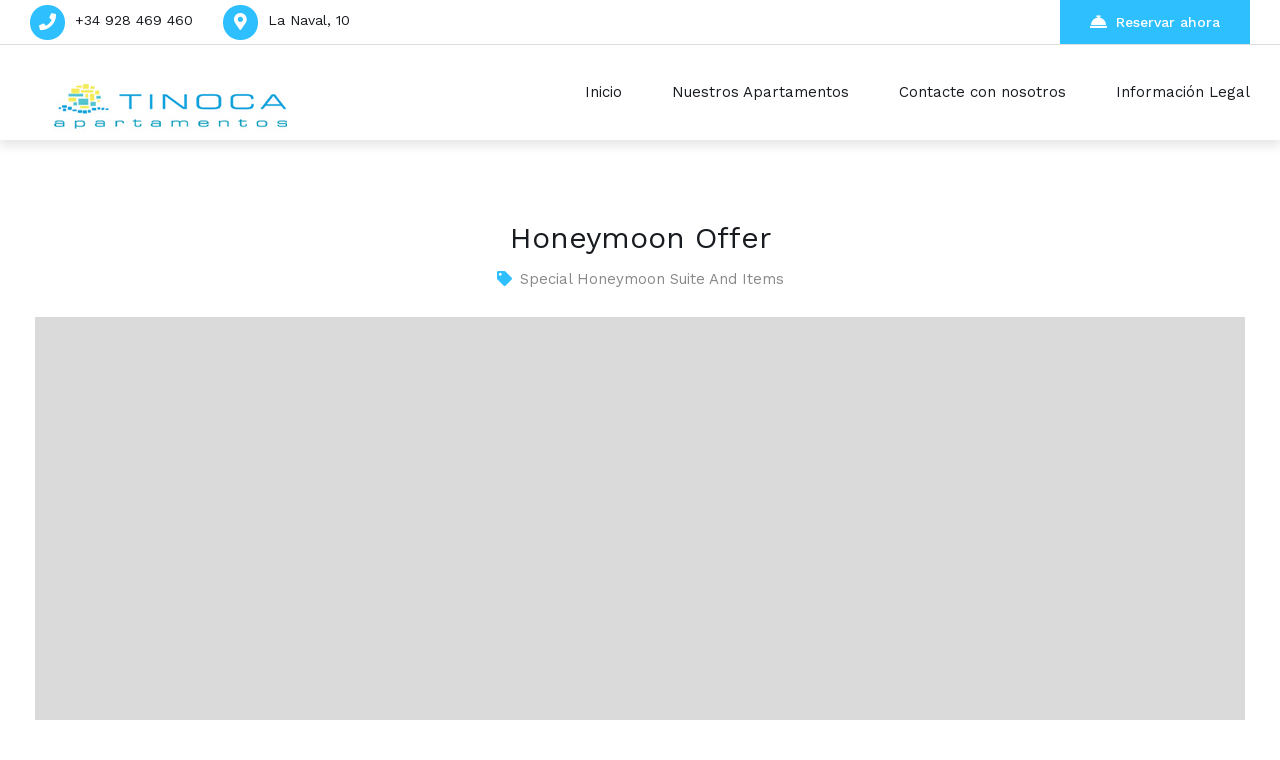

--- FILE ---
content_type: text/html; charset=UTF-8
request_url: https://apartamentostinoca.com/oferta/honeymoon-offer/
body_size: 17388
content:

<!DOCTYPE html>
<html lang="es">

<!-- BEGIN head -->
<head>
	
	<!--Meta Tags-->
	<meta name="viewport" content="width=device-width, initial-scale=1.0, maximum-scale=1.0, user-scalable=no" />
	<meta http-equiv="Content-Type" content="text/html; charset=UTF-8" />
	<title>Honeymoon Offer &#8211; apartamentostinoca.com</title>
<meta name='robots' content='max-image-preview:large' />
<link rel='dns-prefetch' href='//fonts.googleapis.com' />
<link rel="alternate" type="application/rss+xml" title="apartamentostinoca.com &raquo; Feed" href="https://apartamentostinoca.com/feed/" />
<link rel="alternate" type="application/rss+xml" title="apartamentostinoca.com &raquo; Feed de los comentarios" href="https://apartamentostinoca.com/comments/feed/" />
<link rel="alternate" title="oEmbed (JSON)" type="application/json+oembed" href="https://apartamentostinoca.com/wp-json/oembed/1.0/embed?url=https%3A%2F%2Fapartamentostinoca.com%2Foferta%2Fhoneymoon-offer%2F" />
<link rel="alternate" title="oEmbed (XML)" type="text/xml+oembed" href="https://apartamentostinoca.com/wp-json/oembed/1.0/embed?url=https%3A%2F%2Fapartamentostinoca.com%2Foferta%2Fhoneymoon-offer%2F&#038;format=xml" />
<style id='wp-img-auto-sizes-contain-inline-css'>
img:is([sizes=auto i],[sizes^="auto," i]){contain-intrinsic-size:3000px 1500px}
/*# sourceURL=wp-img-auto-sizes-contain-inline-css */
</style>
<style id='wp-emoji-styles-inline-css'>

	img.wp-smiley, img.emoji {
		display: inline !important;
		border: none !important;
		box-shadow: none !important;
		height: 1em !important;
		width: 1em !important;
		margin: 0 0.07em !important;
		vertical-align: -0.1em !important;
		background: none !important;
		padding: 0 !important;
	}
/*# sourceURL=wp-emoji-styles-inline-css */
</style>
<style id='wp-block-library-inline-css'>
:root{--wp-block-synced-color:#7a00df;--wp-block-synced-color--rgb:122,0,223;--wp-bound-block-color:var(--wp-block-synced-color);--wp-editor-canvas-background:#ddd;--wp-admin-theme-color:#007cba;--wp-admin-theme-color--rgb:0,124,186;--wp-admin-theme-color-darker-10:#006ba1;--wp-admin-theme-color-darker-10--rgb:0,107,160.5;--wp-admin-theme-color-darker-20:#005a87;--wp-admin-theme-color-darker-20--rgb:0,90,135;--wp-admin-border-width-focus:2px}@media (min-resolution:192dpi){:root{--wp-admin-border-width-focus:1.5px}}.wp-element-button{cursor:pointer}:root .has-very-light-gray-background-color{background-color:#eee}:root .has-very-dark-gray-background-color{background-color:#313131}:root .has-very-light-gray-color{color:#eee}:root .has-very-dark-gray-color{color:#313131}:root .has-vivid-green-cyan-to-vivid-cyan-blue-gradient-background{background:linear-gradient(135deg,#00d084,#0693e3)}:root .has-purple-crush-gradient-background{background:linear-gradient(135deg,#34e2e4,#4721fb 50%,#ab1dfe)}:root .has-hazy-dawn-gradient-background{background:linear-gradient(135deg,#faaca8,#dad0ec)}:root .has-subdued-olive-gradient-background{background:linear-gradient(135deg,#fafae1,#67a671)}:root .has-atomic-cream-gradient-background{background:linear-gradient(135deg,#fdd79a,#004a59)}:root .has-nightshade-gradient-background{background:linear-gradient(135deg,#330968,#31cdcf)}:root .has-midnight-gradient-background{background:linear-gradient(135deg,#020381,#2874fc)}:root{--wp--preset--font-size--normal:16px;--wp--preset--font-size--huge:42px}.has-regular-font-size{font-size:1em}.has-larger-font-size{font-size:2.625em}.has-normal-font-size{font-size:var(--wp--preset--font-size--normal)}.has-huge-font-size{font-size:var(--wp--preset--font-size--huge)}.has-text-align-center{text-align:center}.has-text-align-left{text-align:left}.has-text-align-right{text-align:right}.has-fit-text{white-space:nowrap!important}#end-resizable-editor-section{display:none}.aligncenter{clear:both}.items-justified-left{justify-content:flex-start}.items-justified-center{justify-content:center}.items-justified-right{justify-content:flex-end}.items-justified-space-between{justify-content:space-between}.screen-reader-text{border:0;clip-path:inset(50%);height:1px;margin:-1px;overflow:hidden;padding:0;position:absolute;width:1px;word-wrap:normal!important}.screen-reader-text:focus{background-color:#ddd;clip-path:none;color:#444;display:block;font-size:1em;height:auto;left:5px;line-height:normal;padding:15px 23px 14px;text-decoration:none;top:5px;width:auto;z-index:100000}html :where(.has-border-color){border-style:solid}html :where([style*=border-top-color]){border-top-style:solid}html :where([style*=border-right-color]){border-right-style:solid}html :where([style*=border-bottom-color]){border-bottom-style:solid}html :where([style*=border-left-color]){border-left-style:solid}html :where([style*=border-width]){border-style:solid}html :where([style*=border-top-width]){border-top-style:solid}html :where([style*=border-right-width]){border-right-style:solid}html :where([style*=border-bottom-width]){border-bottom-style:solid}html :where([style*=border-left-width]){border-left-style:solid}html :where(img[class*=wp-image-]){height:auto;max-width:100%}:where(figure){margin:0 0 1em}html :where(.is-position-sticky){--wp-admin--admin-bar--position-offset:var(--wp-admin--admin-bar--height,0px)}@media screen and (max-width:600px){html :where(.is-position-sticky){--wp-admin--admin-bar--position-offset:0px}}

/*# sourceURL=wp-block-library-inline-css */
</style><style id='global-styles-inline-css'>
:root{--wp--preset--aspect-ratio--square: 1;--wp--preset--aspect-ratio--4-3: 4/3;--wp--preset--aspect-ratio--3-4: 3/4;--wp--preset--aspect-ratio--3-2: 3/2;--wp--preset--aspect-ratio--2-3: 2/3;--wp--preset--aspect-ratio--16-9: 16/9;--wp--preset--aspect-ratio--9-16: 9/16;--wp--preset--color--black: #000000;--wp--preset--color--cyan-bluish-gray: #abb8c3;--wp--preset--color--white: #ffffff;--wp--preset--color--pale-pink: #f78da7;--wp--preset--color--vivid-red: #cf2e2e;--wp--preset--color--luminous-vivid-orange: #ff6900;--wp--preset--color--luminous-vivid-amber: #fcb900;--wp--preset--color--light-green-cyan: #7bdcb5;--wp--preset--color--vivid-green-cyan: #00d084;--wp--preset--color--pale-cyan-blue: #8ed1fc;--wp--preset--color--vivid-cyan-blue: #0693e3;--wp--preset--color--vivid-purple: #9b51e0;--wp--preset--gradient--vivid-cyan-blue-to-vivid-purple: linear-gradient(135deg,rgb(6,147,227) 0%,rgb(155,81,224) 100%);--wp--preset--gradient--light-green-cyan-to-vivid-green-cyan: linear-gradient(135deg,rgb(122,220,180) 0%,rgb(0,208,130) 100%);--wp--preset--gradient--luminous-vivid-amber-to-luminous-vivid-orange: linear-gradient(135deg,rgb(252,185,0) 0%,rgb(255,105,0) 100%);--wp--preset--gradient--luminous-vivid-orange-to-vivid-red: linear-gradient(135deg,rgb(255,105,0) 0%,rgb(207,46,46) 100%);--wp--preset--gradient--very-light-gray-to-cyan-bluish-gray: linear-gradient(135deg,rgb(238,238,238) 0%,rgb(169,184,195) 100%);--wp--preset--gradient--cool-to-warm-spectrum: linear-gradient(135deg,rgb(74,234,220) 0%,rgb(151,120,209) 20%,rgb(207,42,186) 40%,rgb(238,44,130) 60%,rgb(251,105,98) 80%,rgb(254,248,76) 100%);--wp--preset--gradient--blush-light-purple: linear-gradient(135deg,rgb(255,206,236) 0%,rgb(152,150,240) 100%);--wp--preset--gradient--blush-bordeaux: linear-gradient(135deg,rgb(254,205,165) 0%,rgb(254,45,45) 50%,rgb(107,0,62) 100%);--wp--preset--gradient--luminous-dusk: linear-gradient(135deg,rgb(255,203,112) 0%,rgb(199,81,192) 50%,rgb(65,88,208) 100%);--wp--preset--gradient--pale-ocean: linear-gradient(135deg,rgb(255,245,203) 0%,rgb(182,227,212) 50%,rgb(51,167,181) 100%);--wp--preset--gradient--electric-grass: linear-gradient(135deg,rgb(202,248,128) 0%,rgb(113,206,126) 100%);--wp--preset--gradient--midnight: linear-gradient(135deg,rgb(2,3,129) 0%,rgb(40,116,252) 100%);--wp--preset--font-size--small: 13px;--wp--preset--font-size--medium: 20px;--wp--preset--font-size--large: 36px;--wp--preset--font-size--x-large: 42px;--wp--preset--spacing--20: 0.44rem;--wp--preset--spacing--30: 0.67rem;--wp--preset--spacing--40: 1rem;--wp--preset--spacing--50: 1.5rem;--wp--preset--spacing--60: 2.25rem;--wp--preset--spacing--70: 3.38rem;--wp--preset--spacing--80: 5.06rem;--wp--preset--shadow--natural: 6px 6px 9px rgba(0, 0, 0, 0.2);--wp--preset--shadow--deep: 12px 12px 50px rgba(0, 0, 0, 0.4);--wp--preset--shadow--sharp: 6px 6px 0px rgba(0, 0, 0, 0.2);--wp--preset--shadow--outlined: 6px 6px 0px -3px rgb(255, 255, 255), 6px 6px rgb(0, 0, 0);--wp--preset--shadow--crisp: 6px 6px 0px rgb(0, 0, 0);}:where(.is-layout-flex){gap: 0.5em;}:where(.is-layout-grid){gap: 0.5em;}body .is-layout-flex{display: flex;}.is-layout-flex{flex-wrap: wrap;align-items: center;}.is-layout-flex > :is(*, div){margin: 0;}body .is-layout-grid{display: grid;}.is-layout-grid > :is(*, div){margin: 0;}:where(.wp-block-columns.is-layout-flex){gap: 2em;}:where(.wp-block-columns.is-layout-grid){gap: 2em;}:where(.wp-block-post-template.is-layout-flex){gap: 1.25em;}:where(.wp-block-post-template.is-layout-grid){gap: 1.25em;}.has-black-color{color: var(--wp--preset--color--black) !important;}.has-cyan-bluish-gray-color{color: var(--wp--preset--color--cyan-bluish-gray) !important;}.has-white-color{color: var(--wp--preset--color--white) !important;}.has-pale-pink-color{color: var(--wp--preset--color--pale-pink) !important;}.has-vivid-red-color{color: var(--wp--preset--color--vivid-red) !important;}.has-luminous-vivid-orange-color{color: var(--wp--preset--color--luminous-vivid-orange) !important;}.has-luminous-vivid-amber-color{color: var(--wp--preset--color--luminous-vivid-amber) !important;}.has-light-green-cyan-color{color: var(--wp--preset--color--light-green-cyan) !important;}.has-vivid-green-cyan-color{color: var(--wp--preset--color--vivid-green-cyan) !important;}.has-pale-cyan-blue-color{color: var(--wp--preset--color--pale-cyan-blue) !important;}.has-vivid-cyan-blue-color{color: var(--wp--preset--color--vivid-cyan-blue) !important;}.has-vivid-purple-color{color: var(--wp--preset--color--vivid-purple) !important;}.has-black-background-color{background-color: var(--wp--preset--color--black) !important;}.has-cyan-bluish-gray-background-color{background-color: var(--wp--preset--color--cyan-bluish-gray) !important;}.has-white-background-color{background-color: var(--wp--preset--color--white) !important;}.has-pale-pink-background-color{background-color: var(--wp--preset--color--pale-pink) !important;}.has-vivid-red-background-color{background-color: var(--wp--preset--color--vivid-red) !important;}.has-luminous-vivid-orange-background-color{background-color: var(--wp--preset--color--luminous-vivid-orange) !important;}.has-luminous-vivid-amber-background-color{background-color: var(--wp--preset--color--luminous-vivid-amber) !important;}.has-light-green-cyan-background-color{background-color: var(--wp--preset--color--light-green-cyan) !important;}.has-vivid-green-cyan-background-color{background-color: var(--wp--preset--color--vivid-green-cyan) !important;}.has-pale-cyan-blue-background-color{background-color: var(--wp--preset--color--pale-cyan-blue) !important;}.has-vivid-cyan-blue-background-color{background-color: var(--wp--preset--color--vivid-cyan-blue) !important;}.has-vivid-purple-background-color{background-color: var(--wp--preset--color--vivid-purple) !important;}.has-black-border-color{border-color: var(--wp--preset--color--black) !important;}.has-cyan-bluish-gray-border-color{border-color: var(--wp--preset--color--cyan-bluish-gray) !important;}.has-white-border-color{border-color: var(--wp--preset--color--white) !important;}.has-pale-pink-border-color{border-color: var(--wp--preset--color--pale-pink) !important;}.has-vivid-red-border-color{border-color: var(--wp--preset--color--vivid-red) !important;}.has-luminous-vivid-orange-border-color{border-color: var(--wp--preset--color--luminous-vivid-orange) !important;}.has-luminous-vivid-amber-border-color{border-color: var(--wp--preset--color--luminous-vivid-amber) !important;}.has-light-green-cyan-border-color{border-color: var(--wp--preset--color--light-green-cyan) !important;}.has-vivid-green-cyan-border-color{border-color: var(--wp--preset--color--vivid-green-cyan) !important;}.has-pale-cyan-blue-border-color{border-color: var(--wp--preset--color--pale-cyan-blue) !important;}.has-vivid-cyan-blue-border-color{border-color: var(--wp--preset--color--vivid-cyan-blue) !important;}.has-vivid-purple-border-color{border-color: var(--wp--preset--color--vivid-purple) !important;}.has-vivid-cyan-blue-to-vivid-purple-gradient-background{background: var(--wp--preset--gradient--vivid-cyan-blue-to-vivid-purple) !important;}.has-light-green-cyan-to-vivid-green-cyan-gradient-background{background: var(--wp--preset--gradient--light-green-cyan-to-vivid-green-cyan) !important;}.has-luminous-vivid-amber-to-luminous-vivid-orange-gradient-background{background: var(--wp--preset--gradient--luminous-vivid-amber-to-luminous-vivid-orange) !important;}.has-luminous-vivid-orange-to-vivid-red-gradient-background{background: var(--wp--preset--gradient--luminous-vivid-orange-to-vivid-red) !important;}.has-very-light-gray-to-cyan-bluish-gray-gradient-background{background: var(--wp--preset--gradient--very-light-gray-to-cyan-bluish-gray) !important;}.has-cool-to-warm-spectrum-gradient-background{background: var(--wp--preset--gradient--cool-to-warm-spectrum) !important;}.has-blush-light-purple-gradient-background{background: var(--wp--preset--gradient--blush-light-purple) !important;}.has-blush-bordeaux-gradient-background{background: var(--wp--preset--gradient--blush-bordeaux) !important;}.has-luminous-dusk-gradient-background{background: var(--wp--preset--gradient--luminous-dusk) !important;}.has-pale-ocean-gradient-background{background: var(--wp--preset--gradient--pale-ocean) !important;}.has-electric-grass-gradient-background{background: var(--wp--preset--gradient--electric-grass) !important;}.has-midnight-gradient-background{background: var(--wp--preset--gradient--midnight) !important;}.has-small-font-size{font-size: var(--wp--preset--font-size--small) !important;}.has-medium-font-size{font-size: var(--wp--preset--font-size--medium) !important;}.has-large-font-size{font-size: var(--wp--preset--font-size--large) !important;}.has-x-large-font-size{font-size: var(--wp--preset--font-size--x-large) !important;}
/*# sourceURL=global-styles-inline-css */
</style>

<style id='classic-theme-styles-inline-css'>
/*! This file is auto-generated */
.wp-block-button__link{color:#fff;background-color:#32373c;border-radius:9999px;box-shadow:none;text-decoration:none;padding:calc(.667em + 2px) calc(1.333em + 2px);font-size:1.125em}.wp-block-file__button{background:#32373c;color:#fff;text-decoration:none}
/*# sourceURL=/wp-includes/css/classic-themes.min.css */
</style>
<link rel='stylesheet' id='contact-form-7-css' href='https://apartamentostinoca.com/wp-content/plugins/contact-form-7/includes/css/styles.css?ver=6.1.4' media='all' />
<link rel='stylesheet' id='shb_plugin_css-css' href='https://apartamentostinoca.com/wp-content/plugins/sohohotel-booking/assets/css/style.css?ver=6.9' media='all' />
<link rel='stylesheet' id='shb_datepicker-css' href='https://apartamentostinoca.com/wp-content/plugins/sohohotel-booking/includes/functions/frontend/datepicker/shb-datepicker.css?ver=6.9' media='all' />
<link rel='stylesheet' id='woocommerce-layout-css' href='https://apartamentostinoca.com/wp-content/plugins/woocommerce/assets/css/woocommerce-layout.css?ver=10.3.7' media='all' />
<link rel='stylesheet' id='woocommerce-smallscreen-css' href='https://apartamentostinoca.com/wp-content/plugins/woocommerce/assets/css/woocommerce-smallscreen.css?ver=10.3.7' media='only screen and (max-width: 768px)' />
<link rel='stylesheet' id='woocommerce-general-css' href='https://apartamentostinoca.com/wp-content/plugins/woocommerce/assets/css/woocommerce.css?ver=10.3.7' media='all' />
<style id='woocommerce-inline-inline-css'>
.woocommerce form .form-row .required { visibility: visible; }
/*# sourceURL=woocommerce-inline-inline-css */
</style>
<link rel='stylesheet' id='cmplz-general-css' href='https://apartamentostinoca.com/wp-content/plugins/complianz-gdpr/assets/css/cookieblocker.min.css?ver=1766015417' media='all' />
<link rel='stylesheet' id='brands-styles-css' href='https://apartamentostinoca.com/wp-content/plugins/woocommerce/assets/css/brands.css?ver=10.3.7' media='all' />
<link rel='stylesheet' id='sohohotel-color-css' href='https://apartamentostinoca.com/wp-content/themes/soho-hotel/framework/css/color.css?ver=6.9' media='all' />
<link rel='stylesheet' id='sohohotel-style-css' href='https://apartamentostinoca.com/wp-content/themes/soho-hotel/style.css?ver=6.9' media='all' />
<style id='sohohotel-style-inline-css'>
h1,h2,h3,h4,h5,h6 {
			font-family: 'Work Sans', sans-serif;
		}body,textarea,input {
			font-family: 'Work Sans', sans-serif;
		}.shb-booking-page-main .woocommerce form.woocommerce-form-login .form-row .woocommerce-form-login__submit,
		.shb-booking-page-main .woocommerce form.checkout_coupon p .button,
		.shb-booking-page-main .woocommerce #payment #place_order,
		.woocommerce-account .sohohotel-content-wrapper .sohohotel-main-content a.woocommerce-button,
		.woocommerce-account .sohohotel-content-wrapper .sohohotel-main-content .woocommerce-Button,
		.woocommerce-account .sohohotel-content-wrapper .sohohotel-main-content .woocommerce-Button.disabled,
		.woocommerce-account .sohohotel-content-wrapper .sohohotel-main-content .button,
		.sohohotel-content-wrapper .woocommerce ul.products li.product .button,
		.single-product .sohohotel-blog-single-wrapper .single_add_to_cart_button.button.alt,
		.woocommerce-cart .sohohotel-content-wrapper .sohohotel-main-content .checkout-button,
		.woocommerce-cart .sohohotel-content-wrapper .sohohotel-main-content .checkout-button:hover,
		.shb-accommodation-listing-filter-sorting .shb-accommodation-listing-sorting select {
			font-family: 'Work Sans', sans-serif !important;
		}.sohohotel-header .sohohotel-topbar-wrapper .sohohotel-topbar .sohohotel-top-left-wrapper li.sohohotel-phone-icon:before,
			.sohohotel-header .sohohotel-topbar-wrapper .sohohotel-topbar .sohohotel-top-left-wrapper li.sohohotel-map-icon:before,
			.sohohotel-header .sohohotel-topbar-wrapper .sohohotel-topbar .sohohotel-top-right-wrapper .sohohotel-top-right-button2,
			.sohohotel-header .sohohotel-navigation ul li ul li:last-child a:hover,
			.sohohotel-header .sohohotel-navigation li ul li a:hover,
			.sohohotel-header .sohohotel-fixed-navigation-show .sohohotel-navigation li ul li a:hover,
			.sohohotel-header .sohohotel-navigation li ul li.current_page_item a:hover,
			.sohohotel-header .sohohotel-top-right-navigation li li a:hover,
			.sohohotel-header .sohohotel-mobile-navigation-wrapper .sohohotel-top-right-button2,
			.sohohotel-page-header h1:after,
			.sohohotel-blog-wrapper-1 .sohohotel-blog-block .sohohotel-blog-description .sohohotel-more-link,
			.sohohotel-footer-wrapper .sohohotel-footer-bottom-wrapper,
			h4.sohohotel-comment-count-title:after,
			.sohohotel-comments-wrapper #respond #reply-title:after,
			.sohohotel-main-content input[type="submit"],
			h3.sohohotel-title1:after,
			.sohohotel-sidebar-content .sohohotel-widget-wrapper h3:after,
			.sohohotel-footer-social-icons-wrapper a,
			body .tnp-widget input[type="submit"],
			body .tnp-widget-minimal input[type="submit"],
			.sohohotel-page-header .sohohotel-search-results-form button,
			.sohohotel-page-not-found h1:after,
			.sohohotel-page-not-found form button,
			body div.pp_default .pp_close,
			.sohohotel-title-left:after,
			.sohohotel-title-center:after,
			.vc_toggle_size_md.vc_toggle_default .vc_toggle_title h4:before,
			.wpb-js-composer .vc_tta-accordion.vc_tta.vc_general .vc_tta-panel h4.vc_tta-panel-title:before,
			.sohohotel-social-links a,
			.sohohotel-testimonial-wrapper.sohohotel-testimonial-wrapper-dark .owl-theme .owl-dots .owl-dot.active span,
			.sohohotel-hotel-listing-wrapper .sohohotel-hotel-listing h3:after,
			.owl-theme .owl-dots .owl-dot.active span,
			.sohohotel-main-content table th,
			.sohohotel-call-to-action-video-section .sohohotel-call-to-action-video-section-inner h3:after,
			.sohohotel-call-to-action-2-section h3:after,
			.wp-block-button__link,
			body .sohohotel-slider-caption-1 .sohohotel-slider-button,
			body .sohohotel-slider-caption-2 .sohohotel-slider-button,
			.shb-booking-form-with-background-1 .shb-booking-form-with-background-1-content h2:after,
			.shb-booking-form-with-background-2 .shb-booking-form-with-background-2-content h2:after,
			.shb-booking-form-with-background-3 .shb-booking-form-with-background-3-content h2:after,
			.shb-booking-form-with-background-3-wrapper .shb-booking-form-wrapper .shb-booking-form-button-1,
			body .sohohotel-slider-caption-3 h2:after,
			body .sohohotel-slider-caption-3 .sohohotel-slider-button,
			body .sohohotel-slider-caption-4 h2:after,
			body .sohohotel-slider-caption-4 .sohohotel-slider-button,
			.sohohotel-page-pagination .wp-pagenavi .current,
			.sohohotel-page-pagination .wp-pagenavi a:hover,
			.sohohotel-loading div:after {
			background: #2ebfff;
			}
			
			body .sohohotel-button1 {
			background: #2ebfff !important;
			}
			
			.sohohotel-blog-wrapper-1 .sohohotel-blog-block .sohohotel-blog-meta i,
			.sohohotel-blog-single-wrapper .sohohotel-blog-meta i,
			.sohohotel-main-content .sohohotel-comments-wrapper .sohohotel-comments p.sohohotel-comment-info a,
			.sohohotel-main-content .sohohotel-comments-wrapper .comment-reply-link,
			.sohohotel-main-content .sohohotel-comments-wrapper .comment-edit-link,
			.sohohotel-blog-wrapper-2 .sohohotel-blog-block .sohohotel-blog-meta span i,
			.sohohotel-blog-wrapper-3 .sohohotel-blog-block .sohohotel-blog-meta i,
			blockquote:before,
			.sohohotel-widget .sohohotel-contact-widget li:before,
			.sohohotel-icon-text-wrapper-1 .sohohotel-icon-text-block .sohohotel-icon i,
			.sohohotel-icon-text-wrapper-2 .sohohotel-icon i,
			.sohohotel-contact-details-list li:before,
			.sohohotel-main-content div.wpcf7 .ajax-loader:after,
			.sohohotel-testimonial-wrapper .sohohotel-testimonial-block div span.sohohotel-open-quote,
			.sohohotel-testimonial-wrapper .sohohotel-testimonial-block div span.sohohotel-close-quote,
			.sohohotel-blog-carousel .sohohotel-blog-block .sohohotel-blog-date i,
			.sohohotel-single-testimonial-text span,
			.sohohotel-main-content ul li:before,
			.sohohotel-main-content ul.sohohotel-contact-details-list li::before {
			color: #2ebfff;
			}
			
			.sohohotel-page-pagination .wp-pagenavi .current,
			.sohohotel-page-pagination .wp-pagenavi a:hover {
			border: #2ebfff 1px solid;
			}
			
			body .tnp-widget input[type="text"], 
			body .tnp-widget input[type="email"],
			body .tnp-widget-minimal input[type="text"], 
			body .tnp-widget-minimal input[type="email"],
			.sohohotel-blog-block.sticky,
			.sohohotel-blog-block.tag-sticky-2,
			.is-style-outline > .wp-block-button__link:not(.has-background) {
				border: #2ebfff 2px solid;
			}
			
			.wpb-js-composer .vc_tta-color-grey.vc_tta-style-classic ul.vc_tta-tabs-list li.vc_tta-tab.vc_active {
				border-top: #2ebfff 4px solid;
			}.shb-accommodation-listing-style-1 .shb-accommodation-listing-item .shb-accommodation-listing-description-wrapper .shb-accommodation-listing-description .shb-accommodation-listing-button1,
		.shb-accommodation-listing-style-2 .shb-accommodation-listing-item .shb-accommodation-listing-image .shb-accommodation-listing-button1,
		.shb-accommodation-listing-style-3 .shb-accommodation-listing-item .shb-accommodation-listing-image .shb-accommodation-listing-button1,
		.shb-booking-form-style-1 .shb-booking-form-col input[type="submit"],
		.shb-guestclass-select-dropdown .shb-qty-done,
		.sohohotel-content-wrapper .shb-booking-contact-wrapper h3:after,
		.shb-booking-step-wrapper .shb-booking-step.shb-booking-step-current a:first-child,
		.shb-booking-step-wrapper .shb-booking-step-line div,
		.shb-booking-accommodation-result-wrapper .shb-booking-accommodation-item .shb-booking-accommodation-info-wrapper .shb-booking-accommodation-info.shb-booking-accommodation-rate .shb-booking-accommodation-select-room,
		.shb-booking-your-stay-wrapper .shb-booking-your-stay-item-wrapper h3:after,
		.shb-booking-continue,
		.shb-lightbox-close,
		#ui-datepicker-div .ui-datepicker-calendar tbody td[data-event="click"]:hover,
		.shb-booking-complete-wrapper i,
		.shb-booking-page-main .woocommerce form.woocommerce-form-login .form-row .woocommerce-form-login__submit,
		.shb-booking-page-main .woocommerce form.checkout_coupon p .button,
		.woocommerce-page .select2-container--default .select2-results__option--highlighted[aria-selected], .woocommerce-page .select2-container--default .select2-results__option--highlighted[data-selected],
		.woocommerce-account .sohohotel-content-wrapper .sohohotel-main-content form .select2-container--default .select2-results__option--highlighted[aria-selected], .woocommerce-account .sohohotel-content-wrapper .sohohotel-main-content form .select2-container--default .select2-results__option--highlighted[data-selected],
		.shb-booking-page-main .woocommerce #payment #place_order,
		.woocommerce-account .sohohotel-content-wrapper .sohohotel-main-content a.woocommerce-button,
		.woocommerce-account .sohohotel-content-wrapper .sohohotel-main-content .woocommerce-Button,
		.woocommerce-account .sohohotel-content-wrapper .sohohotel-main-content .woocommerce-Button.disabled,
		.woocommerce-account .sohohotel-content-wrapper .sohohotel-main-content .button,
		.sohohotel-content-wrapper .woocommerce ul.products li.product .button,
		.woocommerce-account .sohohotel-content-wrapper .sohohotel-main-content .woocommerce-order-details__title:after,
		.woocommerce-account .sohohotel-content-wrapper .sohohotel-main-content .woocommerce-column__title:after,
		.woocommerce-account .sohohotel-content-wrapper .sohohotel-main-content .woocommerce-Address-title h3:after,
		.woocommerce-account .sohohotel-content-wrapper .sohohotel-main-content fieldset legend:after,
		.woocommerce-account .sohohotel-content-wrapper .sohohotel-main-content form h3:after,
		.woocommerce-account .sohohotel-main-content h2:after,
		.single-product .sohohotel-blog-single-wrapper .related.products > h2:after,
		.single-product .sohohotel-blog-single-wrapper #tab-description h2:after,
		.single-product .sohohotel-blog-single-wrapper #tab-additional_information h2:after,
		.sohohotel-main-content .cart-collaterals .cart_totals h2:after,
		.sohohotel-content-wrapper .sohohotel-main-content .woocommerce span.onsale,
		.single-product .sohohotel-blog-single-wrapper .single_add_to_cart_button.button.alt,
		.sohohotel-content-wrapper .sohohotel-main-content .woocommerce table.shop_attributes tr:nth-child(2n) th,
		.woocommerce-cart .sohohotel-content-wrapper .sohohotel-main-content .checkout-button,
		.woocommerce-cart .sohohotel-content-wrapper .sohohotel-main-content .checkout-button:hover {
			background: #2ebfff;
			}
			
			.shb-accommodation-listing-style-1 .shb-accommodation-listing-item .shb-accommodation-listing-description-wrapper .shb-accommodation-listing-description ul li i,
			.shb-accommodation-listing-style-2 .shb-accommodation-listing-item .shb-accommodation-listing-description-wrapper .shb-accommodation-listing-description ul li i,
			.shb-booking-form-style-1 .shb-booking-form-col i,
			.shb-title-with-icons-wrapper i,
			.sohohotel-main-content table td i,
			.sohohotel-content-wrapper .shb-booking-contact-wrapper ul li i,
			.shb-booking-accommodation-result-wrapper .shb-booking-accommodation-item .shb-booking-accommodation-image .shb-booking-accommodation-image-icon i,
			.shb-booking-accommodation-result-wrapper .shb-booking-accommodation-item .shb-booking-condition-wrapper h2 i,
			.shb-booking-accommodation-result-wrapper .shb-booking-accommodation-item .shb-booking-condition-wrapper ul li:before,
			.shb-booking-accommodation-result-wrapper .shb-booking-accommodation-item .shb-booking-accommodation-info-wrapper .shb-booking-accommodation-info ul li i,
			.shb-booking-notification-wrapper p i,
			.shb-booking-page-main .woocommerce .woocommerce-info:before,
			.woocommerce .woocommerce-error:before,
			.woocommerce-account .sohohotel-content-wrapper .sohohotel-main-content .woocommerce-customer-details .woocommerce-customer-details--phone:before,
			.woocommerce-account .sohohotel-content-wrapper .sohohotel-main-content .woocommerce-customer-details .woocommerce-customer-details--email:before,
			.woocommerce-account .sohohotel-content-wrapper .sohohotel-main-content .woocommerce-Message:before,
			.woocommerce-account .sohohotel-content-wrapper .sohohotel-main-content .woocommerce-message:before,
			.sohohotel-content-wrapper .sohohotel-main-content .woocommerce ul.products li.product .price,
			.sohohotel-content-wrapper .sohohotel-main-content .woocommerce div.product p.price {
			color: #2ebfff;
			}
			
			.shb-booking-form-style-1 .shb-location-select-dropdown,
			.shb-booking-form-style-1 .shb-guestclass-select-dropdown,
			.shb-booking-step-wrapper .shb-booking-step.shb-booking-step-current a:first-child,
			.shb-booking-accommodation-result-wrapper .shb-booking-accommodation-item .shb-booking-condition-wrapper,
			.shb-booking-accommodation-result-wrapper .shb-booking-accommodation-item.shb-booking-accommodation-item-highlight {
				border: #2ebfff 2px solid;
			}.page-id-81.sohohotel-header-2 .sohohotel-fixed-navigation.sohohotel-header .sohohotel-topbar-wrapper,
		.page-id-81.sohohotel-header-2 .sohohotel-fixed-navigation.sohohotel-header .sohohotel-top-right-navigation,
		.page-id-81.sohohotel-header-2 .sohohotel-fixed-navigation.sohohotel-header .sohohotel-topbar-wrapper .sohohotel-topbar .sohohotel-top-right-wrapper .sohohotel-top-right-button1,
		.page-id-81.sohohotel-header-4 .sohohotel-fixed-navigation.sohohotel-header .sohohotel-topbar-wrapper,
		.page-id-81.sohohotel-header-4 .sohohotel-fixed-navigation.sohohotel-header .sohohotel-top-right-navigation,
		.page-id-81.sohohotel-header-4 .sohohotel-fixed-navigation.sohohotel-header .sohohotel-topbar-wrapper .sohohotel-topbar .sohohotel-top-right-wrapper .sohohotel-top-right-button1 {
			border-color: rgba(255,255,255,0.2);
		}

		.page-id-81.sohohotel-header-2 .sohohotel-fixed-navigation.sohohotel-header .sohohotel-topbar-wrapper .sohohotel-topbar li a,
		.page-id-81.sohohotel-header-2 .sohohotel-fixed-navigation.sohohotel-header h2.sohohotel-logo a,
		.page-id-81.sohohotel-header-2 .sohohotel-fixed-navigation.sohohotel-header .sohohotel-topbar-wrapper .sohohotel-topbar .sohohotel-top-right-wrapper .sohohotel-top-right-button1,
		.page-id-81.sohohotel-header-2 .sohohotel-fixed-navigation.sohohotel-header .sohohotel-navigation li a,
		.page-id-81.sohohotel-header-4 .sohohotel-fixed-navigation.sohohotel-header .sohohotel-topbar-wrapper .sohohotel-topbar li a,
		.page-id-81.sohohotel-header-4 .sohohotel-fixed-navigation.sohohotel-header h2.sohohotel-logo a,
		.page-id-81.sohohotel-header-4 .sohohotel-fixed-navigation.sohohotel-header .sohohotel-topbar-wrapper .sohohotel-topbar .sohohotel-top-right-wrapper .sohohotel-top-right-button1,
		.page-id-81.sohohotel-header-4 .sohohotel-fixed-navigation.sohohotel-header .sohohotel-navigation li a {
			color: #fff;
		}

		.page-id-81.sohohotel-header-2 .sohohotel-fixed-navigation-clone.sohohotel-header .sohohotel-topbar-wrapper,
		.page-id-81.sohohotel-header-2 .sohohotel-fixed-navigation-clone.sohohotel-header .sohohotel-top-right-navigation,
		.page-id-81.sohohotel-header-2 .sohohotel-fixed-navigation-clone.sohohotel-header .sohohotel-topbar-wrapper .sohohotel-topbar .sohohotel-top-right-wrapper .sohohotel-top-right-button1,
		.page-id-81.sohohotel-header-4 .sohohotel-fixed-navigation-clone.sohohotel-header .sohohotel-topbar-wrapper,
		.page-id-81.sohohotel-header-4 .sohohotel-fixed-navigation-clone.sohohotel-header .sohohotel-top-right-navigation,
		.page-id-81.sohohotel-header-4 .sohohotel-fixed-navigation-clone.sohohotel-header .sohohotel-topbar-wrapper .sohohotel-topbar .sohohotel-top-right-wrapper .sohohotel-top-right-button1 {
			border-color: #dedede;
		}

		.page-id-81.sohohotel-header-2 .sohohotel-fixed-navigation-clone.sohohotel-header .sohohotel-topbar-wrapper .sohohotel-topbar li a,
		.page-id-81.sohohotel-header-2 .sohohotel-fixed-navigation-clone.sohohotel-header h2.sohohotel-logo a,
		.page-id-81.sohohotel-header-2 .sohohotel-fixed-navigation-clone.sohohotel-header .sohohotel-topbar-wrapper .sohohotel-topbar .sohohotel-top-right-wrapper .sohohotel-top-right-button1,
		.page-id-81.sohohotel-header-2 .sohohotel-fixed-navigation-clone.sohohotel-header .sohohotel-navigation li a,
		.page-id-81.sohohotel-header-4 .sohohotel-fixed-navigation-clone.sohohotel-header .sohohotel-topbar-wrapper .sohohotel-topbar li a,
		.page-id-81.sohohotel-header-4 .sohohotel-fixed-navigation-clone.sohohotel-header h2.sohohotel-logo a,
		.page-id-81.sohohotel-header-4 .sohohotel-fixed-navigation-clone.sohohotel-header .sohohotel-topbar-wrapper .sohohotel-topbar .sohohotel-top-right-wrapper .sohohotel-top-right-button1,
		.page-id-81.sohohotel-header-4 .sohohotel-fixed-navigation-clone.sohohotel-header .sohohotel-navigation li a {
			color: #181b20;
		}

		.page-id-81.sohohotel-header-2 .sohohotel-fixed-navigation-clone.sohohotel-header .sohohotel-navigation li.current_page_item > a,
		.page-id-81.sohohotel-header-2 .sohohotel-fixed-navigation-clone.sohohotel-header .sohohotel-navigation li a:hover,
		.page-id-81.sohohotel-header-4 .sohohotel-fixed-navigation-clone.sohohotel-header .sohohotel-navigation li.current_page_item > a,
		.page-id-81.sohohotel-header-4 .sohohotel-fixed-navigation-clone.sohohotel-header .sohohotel-navigation li a:hover {
			color: #8a8989;
		}

		.page-id-81.sohohotel-header-2 .sohohotel-fixed-navigation:hover .sohohotel-topbar-wrapper,
		.page-id-81.sohohotel-header-2 .sohohotel-fixed-navigation:hover .sohohotel-top-right-navigation,
		.page-id-81.sohohotel-header-2 .sohohotel-fixed-navigation:hover .sohohotel-topbar-wrapper .sohohotel-topbar .sohohotel-top-right-wrapper .sohohotel-top-right-button1,
		.page-id-81.sohohotel-header-4 .sohohotel-fixed-navigation:hover .sohohotel-topbar-wrapper,
		.page-id-81.sohohotel-header-4 .sohohotel-fixed-navigation:hover .sohohotel-top-right-navigation,
		.page-id-81.sohohotel-header-4 .sohohotel-fixed-navigation:hover .sohohotel-topbar-wrapper .sohohotel-topbar .sohohotel-top-right-wrapper .sohohotel-top-right-button1 {
			border-color: #dedede;
		}

		.page-id-81.sohohotel-header-2 .sohohotel-fixed-navigation:hover .sohohotel-topbar-wrapper .sohohotel-topbar li a,
		.page-id-81.sohohotel-header-2 .sohohotel-fixed-navigation:hover h2.sohohotel-logo a,
		.page-id-81.sohohotel-header-2 .sohohotel-fixed-navigation:hover .sohohotel-topbar-wrapper .sohohotel-topbar .sohohotel-top-right-wrapper .sohohotel-top-right-button1,
		.page-id-81.sohohotel-header-2 .sohohotel-fixed-navigation:hover .sohohotel-navigation li a,
		.page-id-81.sohohotel-header-4 .sohohotel-fixed-navigation:hover .sohohotel-topbar-wrapper .sohohotel-topbar li a,
		.page-id-81.sohohotel-header-4 .sohohotel-fixed-navigation:hover h2.sohohotel-logo a,
		.page-id-81.sohohotel-header-4 .sohohotel-fixed-navigation:hover .sohohotel-topbar-wrapper .sohohotel-topbar .sohohotel-top-right-wrapper .sohohotel-top-right-button1,
		.page-id-81.sohohotel-header-4 .sohohotel-fixed-navigation:hover .sohohotel-navigation li a {
			color: #181b20;
		}

		.page-id-81.sohohotel-header-2 .sohohotel-fixed-navigation:hover .sohohotel-navigation li.current_page_item > a,
		.page-id-81.sohohotel-header-2 .sohohotel-fixed-navigation:hover .sohohotel-navigation li a:hover,
		.page-id-81.sohohotel-header-4 .sohohotel-fixed-navigation:hover .sohohotel-navigation li.current_page_item > a,
		.page-id-81.sohohotel-header-4 .sohohotel-fixed-navigation:hover .sohohotel-navigation li a:hover {
			color: #8a8989;
		}

		.page-id-81.sohohotel-header-2 .sohohotel-fixed-navigation:hover .sohohotel-topbar-wrapper .sohohotel-topbar li li a:hover,
		.page-id-81.sohohotel-header-2 .sohohotel-fixed-navigation:hover .sohohotel-navigation li li a:hover,
		.page-id-81.sohohotel-header-4 .sohohotel-fixed-navigation:hover .sohohotel-topbar-wrapper .sohohotel-topbar li li a:hover,
		.page-id-81.sohohotel-header-4 .sohohotel-fixed-navigation:hover .sohohotel-navigation li li a:hover {
			color: #fff;
		}.page-id-82.sohohotel-header-2 .sohohotel-fixed-navigation.sohohotel-header .sohohotel-topbar-wrapper,
		.page-id-82.sohohotel-header-2 .sohohotel-fixed-navigation.sohohotel-header .sohohotel-top-right-navigation,
		.page-id-82.sohohotel-header-2 .sohohotel-fixed-navigation.sohohotel-header .sohohotel-topbar-wrapper .sohohotel-topbar .sohohotel-top-right-wrapper .sohohotel-top-right-button1,
		.page-id-82.sohohotel-header-4 .sohohotel-fixed-navigation.sohohotel-header .sohohotel-topbar-wrapper,
		.page-id-82.sohohotel-header-4 .sohohotel-fixed-navigation.sohohotel-header .sohohotel-top-right-navigation,
		.page-id-82.sohohotel-header-4 .sohohotel-fixed-navigation.sohohotel-header .sohohotel-topbar-wrapper .sohohotel-topbar .sohohotel-top-right-wrapper .sohohotel-top-right-button1 {
			border-color: rgba(255,255,255,0.2);
		}

		.page-id-82.sohohotel-header-2 .sohohotel-fixed-navigation.sohohotel-header .sohohotel-topbar-wrapper .sohohotel-topbar li a,
		.page-id-82.sohohotel-header-2 .sohohotel-fixed-navigation.sohohotel-header h2.sohohotel-logo a,
		.page-id-82.sohohotel-header-2 .sohohotel-fixed-navigation.sohohotel-header .sohohotel-topbar-wrapper .sohohotel-topbar .sohohotel-top-right-wrapper .sohohotel-top-right-button1,
		.page-id-82.sohohotel-header-2 .sohohotel-fixed-navigation.sohohotel-header .sohohotel-navigation li a,
		.page-id-82.sohohotel-header-4 .sohohotel-fixed-navigation.sohohotel-header .sohohotel-topbar-wrapper .sohohotel-topbar li a,
		.page-id-82.sohohotel-header-4 .sohohotel-fixed-navigation.sohohotel-header h2.sohohotel-logo a,
		.page-id-82.sohohotel-header-4 .sohohotel-fixed-navigation.sohohotel-header .sohohotel-topbar-wrapper .sohohotel-topbar .sohohotel-top-right-wrapper .sohohotel-top-right-button1,
		.page-id-82.sohohotel-header-4 .sohohotel-fixed-navigation.sohohotel-header .sohohotel-navigation li a {
			color: #fff;
		}

		.page-id-82.sohohotel-header-2 .sohohotel-fixed-navigation-clone.sohohotel-header .sohohotel-topbar-wrapper,
		.page-id-82.sohohotel-header-2 .sohohotel-fixed-navigation-clone.sohohotel-header .sohohotel-top-right-navigation,
		.page-id-82.sohohotel-header-2 .sohohotel-fixed-navigation-clone.sohohotel-header .sohohotel-topbar-wrapper .sohohotel-topbar .sohohotel-top-right-wrapper .sohohotel-top-right-button1,
		.page-id-82.sohohotel-header-4 .sohohotel-fixed-navigation-clone.sohohotel-header .sohohotel-topbar-wrapper,
		.page-id-82.sohohotel-header-4 .sohohotel-fixed-navigation-clone.sohohotel-header .sohohotel-top-right-navigation,
		.page-id-82.sohohotel-header-4 .sohohotel-fixed-navigation-clone.sohohotel-header .sohohotel-topbar-wrapper .sohohotel-topbar .sohohotel-top-right-wrapper .sohohotel-top-right-button1 {
			border-color: #dedede;
		}

		.page-id-82.sohohotel-header-2 .sohohotel-fixed-navigation-clone.sohohotel-header .sohohotel-topbar-wrapper .sohohotel-topbar li a,
		.page-id-82.sohohotel-header-2 .sohohotel-fixed-navigation-clone.sohohotel-header h2.sohohotel-logo a,
		.page-id-82.sohohotel-header-2 .sohohotel-fixed-navigation-clone.sohohotel-header .sohohotel-topbar-wrapper .sohohotel-topbar .sohohotel-top-right-wrapper .sohohotel-top-right-button1,
		.page-id-82.sohohotel-header-2 .sohohotel-fixed-navigation-clone.sohohotel-header .sohohotel-navigation li a,
		.page-id-82.sohohotel-header-4 .sohohotel-fixed-navigation-clone.sohohotel-header .sohohotel-topbar-wrapper .sohohotel-topbar li a,
		.page-id-82.sohohotel-header-4 .sohohotel-fixed-navigation-clone.sohohotel-header h2.sohohotel-logo a,
		.page-id-82.sohohotel-header-4 .sohohotel-fixed-navigation-clone.sohohotel-header .sohohotel-topbar-wrapper .sohohotel-topbar .sohohotel-top-right-wrapper .sohohotel-top-right-button1,
		.page-id-82.sohohotel-header-4 .sohohotel-fixed-navigation-clone.sohohotel-header .sohohotel-navigation li a {
			color: #181b20;
		}

		.page-id-82.sohohotel-header-2 .sohohotel-fixed-navigation-clone.sohohotel-header .sohohotel-navigation li.current_page_item > a,
		.page-id-82.sohohotel-header-2 .sohohotel-fixed-navigation-clone.sohohotel-header .sohohotel-navigation li a:hover,
		.page-id-82.sohohotel-header-4 .sohohotel-fixed-navigation-clone.sohohotel-header .sohohotel-navigation li.current_page_item > a,
		.page-id-82.sohohotel-header-4 .sohohotel-fixed-navigation-clone.sohohotel-header .sohohotel-navigation li a:hover {
			color: #8a8989;
		}

		.page-id-82.sohohotel-header-2 .sohohotel-fixed-navigation:hover .sohohotel-topbar-wrapper,
		.page-id-82.sohohotel-header-2 .sohohotel-fixed-navigation:hover .sohohotel-top-right-navigation,
		.page-id-82.sohohotel-header-2 .sohohotel-fixed-navigation:hover .sohohotel-topbar-wrapper .sohohotel-topbar .sohohotel-top-right-wrapper .sohohotel-top-right-button1,
		.page-id-82.sohohotel-header-4 .sohohotel-fixed-navigation:hover .sohohotel-topbar-wrapper,
		.page-id-82.sohohotel-header-4 .sohohotel-fixed-navigation:hover .sohohotel-top-right-navigation,
		.page-id-82.sohohotel-header-4 .sohohotel-fixed-navigation:hover .sohohotel-topbar-wrapper .sohohotel-topbar .sohohotel-top-right-wrapper .sohohotel-top-right-button1 {
			border-color: #dedede;
		}

		.page-id-82.sohohotel-header-2 .sohohotel-fixed-navigation:hover .sohohotel-topbar-wrapper .sohohotel-topbar li a,
		.page-id-82.sohohotel-header-2 .sohohotel-fixed-navigation:hover h2.sohohotel-logo a,
		.page-id-82.sohohotel-header-2 .sohohotel-fixed-navigation:hover .sohohotel-topbar-wrapper .sohohotel-topbar .sohohotel-top-right-wrapper .sohohotel-top-right-button1,
		.page-id-82.sohohotel-header-2 .sohohotel-fixed-navigation:hover .sohohotel-navigation li a,
		.page-id-82.sohohotel-header-4 .sohohotel-fixed-navigation:hover .sohohotel-topbar-wrapper .sohohotel-topbar li a,
		.page-id-82.sohohotel-header-4 .sohohotel-fixed-navigation:hover h2.sohohotel-logo a,
		.page-id-82.sohohotel-header-4 .sohohotel-fixed-navigation:hover .sohohotel-topbar-wrapper .sohohotel-topbar .sohohotel-top-right-wrapper .sohohotel-top-right-button1,
		.page-id-82.sohohotel-header-4 .sohohotel-fixed-navigation:hover .sohohotel-navigation li a {
			color: #181b20;
		}

		.page-id-82.sohohotel-header-2 .sohohotel-fixed-navigation:hover .sohohotel-navigation li.current_page_item > a,
		.page-id-82.sohohotel-header-2 .sohohotel-fixed-navigation:hover .sohohotel-navigation li a:hover,
		.page-id-82.sohohotel-header-4 .sohohotel-fixed-navigation:hover .sohohotel-navigation li.current_page_item > a,
		.page-id-82.sohohotel-header-4 .sohohotel-fixed-navigation:hover .sohohotel-navigation li a:hover {
			color: #8a8989;
		}

		.page-id-82.sohohotel-header-2 .sohohotel-fixed-navigation:hover .sohohotel-topbar-wrapper .sohohotel-topbar li li a:hover,
		.page-id-82.sohohotel-header-2 .sohohotel-fixed-navigation:hover .sohohotel-navigation li li a:hover,
		.page-id-82.sohohotel-header-4 .sohohotel-fixed-navigation:hover .sohohotel-topbar-wrapper .sohohotel-topbar li li a:hover,
		.page-id-82.sohohotel-header-4 .sohohotel-fixed-navigation:hover .sohohotel-navigation li li a:hover {
			color: #fff;
		}.page-id-83.sohohotel-header-2 .sohohotel-fixed-navigation.sohohotel-header .sohohotel-topbar-wrapper,
		.page-id-83.sohohotel-header-2 .sohohotel-fixed-navigation.sohohotel-header .sohohotel-top-right-navigation,
		.page-id-83.sohohotel-header-2 .sohohotel-fixed-navigation.sohohotel-header .sohohotel-topbar-wrapper .sohohotel-topbar .sohohotel-top-right-wrapper .sohohotel-top-right-button1,
		.page-id-83.sohohotel-header-4 .sohohotel-fixed-navigation.sohohotel-header .sohohotel-topbar-wrapper,
		.page-id-83.sohohotel-header-4 .sohohotel-fixed-navigation.sohohotel-header .sohohotel-top-right-navigation,
		.page-id-83.sohohotel-header-4 .sohohotel-fixed-navigation.sohohotel-header .sohohotel-topbar-wrapper .sohohotel-topbar .sohohotel-top-right-wrapper .sohohotel-top-right-button1 {
			border-color: rgba(255,255,255,0.2);
		}

		.page-id-83.sohohotel-header-2 .sohohotel-fixed-navigation.sohohotel-header .sohohotel-topbar-wrapper .sohohotel-topbar li a,
		.page-id-83.sohohotel-header-2 .sohohotel-fixed-navigation.sohohotel-header h2.sohohotel-logo a,
		.page-id-83.sohohotel-header-2 .sohohotel-fixed-navigation.sohohotel-header .sohohotel-topbar-wrapper .sohohotel-topbar .sohohotel-top-right-wrapper .sohohotel-top-right-button1,
		.page-id-83.sohohotel-header-2 .sohohotel-fixed-navigation.sohohotel-header .sohohotel-navigation li a,
		.page-id-83.sohohotel-header-4 .sohohotel-fixed-navigation.sohohotel-header .sohohotel-topbar-wrapper .sohohotel-topbar li a,
		.page-id-83.sohohotel-header-4 .sohohotel-fixed-navigation.sohohotel-header h2.sohohotel-logo a,
		.page-id-83.sohohotel-header-4 .sohohotel-fixed-navigation.sohohotel-header .sohohotel-topbar-wrapper .sohohotel-topbar .sohohotel-top-right-wrapper .sohohotel-top-right-button1,
		.page-id-83.sohohotel-header-4 .sohohotel-fixed-navigation.sohohotel-header .sohohotel-navigation li a {
			color: #fff;
		}

		.page-id-83.sohohotel-header-2 .sohohotel-fixed-navigation-clone.sohohotel-header .sohohotel-topbar-wrapper,
		.page-id-83.sohohotel-header-2 .sohohotel-fixed-navigation-clone.sohohotel-header .sohohotel-top-right-navigation,
		.page-id-83.sohohotel-header-2 .sohohotel-fixed-navigation-clone.sohohotel-header .sohohotel-topbar-wrapper .sohohotel-topbar .sohohotel-top-right-wrapper .sohohotel-top-right-button1,
		.page-id-83.sohohotel-header-4 .sohohotel-fixed-navigation-clone.sohohotel-header .sohohotel-topbar-wrapper,
		.page-id-83.sohohotel-header-4 .sohohotel-fixed-navigation-clone.sohohotel-header .sohohotel-top-right-navigation,
		.page-id-83.sohohotel-header-4 .sohohotel-fixed-navigation-clone.sohohotel-header .sohohotel-topbar-wrapper .sohohotel-topbar .sohohotel-top-right-wrapper .sohohotel-top-right-button1 {
			border-color: #dedede;
		}

		.page-id-83.sohohotel-header-2 .sohohotel-fixed-navigation-clone.sohohotel-header .sohohotel-topbar-wrapper .sohohotel-topbar li a,
		.page-id-83.sohohotel-header-2 .sohohotel-fixed-navigation-clone.sohohotel-header h2.sohohotel-logo a,
		.page-id-83.sohohotel-header-2 .sohohotel-fixed-navigation-clone.sohohotel-header .sohohotel-topbar-wrapper .sohohotel-topbar .sohohotel-top-right-wrapper .sohohotel-top-right-button1,
		.page-id-83.sohohotel-header-2 .sohohotel-fixed-navigation-clone.sohohotel-header .sohohotel-navigation li a,
		.page-id-83.sohohotel-header-4 .sohohotel-fixed-navigation-clone.sohohotel-header .sohohotel-topbar-wrapper .sohohotel-topbar li a,
		.page-id-83.sohohotel-header-4 .sohohotel-fixed-navigation-clone.sohohotel-header h2.sohohotel-logo a,
		.page-id-83.sohohotel-header-4 .sohohotel-fixed-navigation-clone.sohohotel-header .sohohotel-topbar-wrapper .sohohotel-topbar .sohohotel-top-right-wrapper .sohohotel-top-right-button1,
		.page-id-83.sohohotel-header-4 .sohohotel-fixed-navigation-clone.sohohotel-header .sohohotel-navigation li a {
			color: #181b20;
		}

		.page-id-83.sohohotel-header-2 .sohohotel-fixed-navigation-clone.sohohotel-header .sohohotel-navigation li.current_page_item > a,
		.page-id-83.sohohotel-header-2 .sohohotel-fixed-navigation-clone.sohohotel-header .sohohotel-navigation li a:hover,
		.page-id-83.sohohotel-header-4 .sohohotel-fixed-navigation-clone.sohohotel-header .sohohotel-navigation li.current_page_item > a,
		.page-id-83.sohohotel-header-4 .sohohotel-fixed-navigation-clone.sohohotel-header .sohohotel-navigation li a:hover {
			color: #8a8989;
		}

		.page-id-83.sohohotel-header-2 .sohohotel-fixed-navigation:hover .sohohotel-topbar-wrapper,
		.page-id-83.sohohotel-header-2 .sohohotel-fixed-navigation:hover .sohohotel-top-right-navigation,
		.page-id-83.sohohotel-header-2 .sohohotel-fixed-navigation:hover .sohohotel-topbar-wrapper .sohohotel-topbar .sohohotel-top-right-wrapper .sohohotel-top-right-button1,
		.page-id-83.sohohotel-header-4 .sohohotel-fixed-navigation:hover .sohohotel-topbar-wrapper,
		.page-id-83.sohohotel-header-4 .sohohotel-fixed-navigation:hover .sohohotel-top-right-navigation,
		.page-id-83.sohohotel-header-4 .sohohotel-fixed-navigation:hover .sohohotel-topbar-wrapper .sohohotel-topbar .sohohotel-top-right-wrapper .sohohotel-top-right-button1 {
			border-color: #dedede;
		}

		.page-id-83.sohohotel-header-2 .sohohotel-fixed-navigation:hover .sohohotel-topbar-wrapper .sohohotel-topbar li a,
		.page-id-83.sohohotel-header-2 .sohohotel-fixed-navigation:hover h2.sohohotel-logo a,
		.page-id-83.sohohotel-header-2 .sohohotel-fixed-navigation:hover .sohohotel-topbar-wrapper .sohohotel-topbar .sohohotel-top-right-wrapper .sohohotel-top-right-button1,
		.page-id-83.sohohotel-header-2 .sohohotel-fixed-navigation:hover .sohohotel-navigation li a,
		.page-id-83.sohohotel-header-4 .sohohotel-fixed-navigation:hover .sohohotel-topbar-wrapper .sohohotel-topbar li a,
		.page-id-83.sohohotel-header-4 .sohohotel-fixed-navigation:hover h2.sohohotel-logo a,
		.page-id-83.sohohotel-header-4 .sohohotel-fixed-navigation:hover .sohohotel-topbar-wrapper .sohohotel-topbar .sohohotel-top-right-wrapper .sohohotel-top-right-button1,
		.page-id-83.sohohotel-header-4 .sohohotel-fixed-navigation:hover .sohohotel-navigation li a {
			color: #181b20;
		}

		.page-id-83.sohohotel-header-2 .sohohotel-fixed-navigation:hover .sohohotel-navigation li.current_page_item > a,
		.page-id-83.sohohotel-header-2 .sohohotel-fixed-navigation:hover .sohohotel-navigation li a:hover,
		.page-id-83.sohohotel-header-4 .sohohotel-fixed-navigation:hover .sohohotel-navigation li.current_page_item > a,
		.page-id-83.sohohotel-header-4 .sohohotel-fixed-navigation:hover .sohohotel-navigation li a:hover {
			color: #8a8989;
		}

		.page-id-83.sohohotel-header-2 .sohohotel-fixed-navigation:hover .sohohotel-topbar-wrapper .sohohotel-topbar li li a:hover,
		.page-id-83.sohohotel-header-2 .sohohotel-fixed-navigation:hover .sohohotel-navigation li li a:hover,
		.page-id-83.sohohotel-header-4 .sohohotel-fixed-navigation:hover .sohohotel-topbar-wrapper .sohohotel-topbar li li a:hover,
		.page-id-83.sohohotel-header-4 .sohohotel-fixed-navigation:hover .sohohotel-navigation li li a:hover {
			color: #fff;
		}.page-id-84.sohohotel-header-2 .sohohotel-fixed-navigation.sohohotel-header .sohohotel-topbar-wrapper,
		.page-id-84.sohohotel-header-2 .sohohotel-fixed-navigation.sohohotel-header .sohohotel-top-right-navigation,
		.page-id-84.sohohotel-header-2 .sohohotel-fixed-navigation.sohohotel-header .sohohotel-topbar-wrapper .sohohotel-topbar .sohohotel-top-right-wrapper .sohohotel-top-right-button1,
		.page-id-84.sohohotel-header-4 .sohohotel-fixed-navigation.sohohotel-header .sohohotel-topbar-wrapper,
		.page-id-84.sohohotel-header-4 .sohohotel-fixed-navigation.sohohotel-header .sohohotel-top-right-navigation,
		.page-id-84.sohohotel-header-4 .sohohotel-fixed-navigation.sohohotel-header .sohohotel-topbar-wrapper .sohohotel-topbar .sohohotel-top-right-wrapper .sohohotel-top-right-button1 {
			border-color: rgba(255,255,255,0.2);
		}

		.page-id-84.sohohotel-header-2 .sohohotel-fixed-navigation.sohohotel-header .sohohotel-topbar-wrapper .sohohotel-topbar li a,
		.page-id-84.sohohotel-header-2 .sohohotel-fixed-navigation.sohohotel-header h2.sohohotel-logo a,
		.page-id-84.sohohotel-header-2 .sohohotel-fixed-navigation.sohohotel-header .sohohotel-topbar-wrapper .sohohotel-topbar .sohohotel-top-right-wrapper .sohohotel-top-right-button1,
		.page-id-84.sohohotel-header-2 .sohohotel-fixed-navigation.sohohotel-header .sohohotel-navigation li a,
		.page-id-84.sohohotel-header-4 .sohohotel-fixed-navigation.sohohotel-header .sohohotel-topbar-wrapper .sohohotel-topbar li a,
		.page-id-84.sohohotel-header-4 .sohohotel-fixed-navigation.sohohotel-header h2.sohohotel-logo a,
		.page-id-84.sohohotel-header-4 .sohohotel-fixed-navigation.sohohotel-header .sohohotel-topbar-wrapper .sohohotel-topbar .sohohotel-top-right-wrapper .sohohotel-top-right-button1,
		.page-id-84.sohohotel-header-4 .sohohotel-fixed-navigation.sohohotel-header .sohohotel-navigation li a {
			color: #fff;
		}

		.page-id-84.sohohotel-header-2 .sohohotel-fixed-navigation-clone.sohohotel-header .sohohotel-topbar-wrapper,
		.page-id-84.sohohotel-header-2 .sohohotel-fixed-navigation-clone.sohohotel-header .sohohotel-top-right-navigation,
		.page-id-84.sohohotel-header-2 .sohohotel-fixed-navigation-clone.sohohotel-header .sohohotel-topbar-wrapper .sohohotel-topbar .sohohotel-top-right-wrapper .sohohotel-top-right-button1,
		.page-id-84.sohohotel-header-4 .sohohotel-fixed-navigation-clone.sohohotel-header .sohohotel-topbar-wrapper,
		.page-id-84.sohohotel-header-4 .sohohotel-fixed-navigation-clone.sohohotel-header .sohohotel-top-right-navigation,
		.page-id-84.sohohotel-header-4 .sohohotel-fixed-navigation-clone.sohohotel-header .sohohotel-topbar-wrapper .sohohotel-topbar .sohohotel-top-right-wrapper .sohohotel-top-right-button1 {
			border-color: #dedede;
		}

		.page-id-84.sohohotel-header-2 .sohohotel-fixed-navigation-clone.sohohotel-header .sohohotel-topbar-wrapper .sohohotel-topbar li a,
		.page-id-84.sohohotel-header-2 .sohohotel-fixed-navigation-clone.sohohotel-header h2.sohohotel-logo a,
		.page-id-84.sohohotel-header-2 .sohohotel-fixed-navigation-clone.sohohotel-header .sohohotel-topbar-wrapper .sohohotel-topbar .sohohotel-top-right-wrapper .sohohotel-top-right-button1,
		.page-id-84.sohohotel-header-2 .sohohotel-fixed-navigation-clone.sohohotel-header .sohohotel-navigation li a,
		.page-id-84.sohohotel-header-4 .sohohotel-fixed-navigation-clone.sohohotel-header .sohohotel-topbar-wrapper .sohohotel-topbar li a,
		.page-id-84.sohohotel-header-4 .sohohotel-fixed-navigation-clone.sohohotel-header h2.sohohotel-logo a,
		.page-id-84.sohohotel-header-4 .sohohotel-fixed-navigation-clone.sohohotel-header .sohohotel-topbar-wrapper .sohohotel-topbar .sohohotel-top-right-wrapper .sohohotel-top-right-button1,
		.page-id-84.sohohotel-header-4 .sohohotel-fixed-navigation-clone.sohohotel-header .sohohotel-navigation li a {
			color: #181b20;
		}

		.page-id-84.sohohotel-header-2 .sohohotel-fixed-navigation-clone.sohohotel-header .sohohotel-navigation li.current_page_item > a,
		.page-id-84.sohohotel-header-2 .sohohotel-fixed-navigation-clone.sohohotel-header .sohohotel-navigation li a:hover,
		.page-id-84.sohohotel-header-4 .sohohotel-fixed-navigation-clone.sohohotel-header .sohohotel-navigation li.current_page_item > a,
		.page-id-84.sohohotel-header-4 .sohohotel-fixed-navigation-clone.sohohotel-header .sohohotel-navigation li a:hover {
			color: #8a8989;
		}

		.page-id-84.sohohotel-header-2 .sohohotel-fixed-navigation:hover .sohohotel-topbar-wrapper,
		.page-id-84.sohohotel-header-2 .sohohotel-fixed-navigation:hover .sohohotel-top-right-navigation,
		.page-id-84.sohohotel-header-2 .sohohotel-fixed-navigation:hover .sohohotel-topbar-wrapper .sohohotel-topbar .sohohotel-top-right-wrapper .sohohotel-top-right-button1,
		.page-id-84.sohohotel-header-4 .sohohotel-fixed-navigation:hover .sohohotel-topbar-wrapper,
		.page-id-84.sohohotel-header-4 .sohohotel-fixed-navigation:hover .sohohotel-top-right-navigation,
		.page-id-84.sohohotel-header-4 .sohohotel-fixed-navigation:hover .sohohotel-topbar-wrapper .sohohotel-topbar .sohohotel-top-right-wrapper .sohohotel-top-right-button1 {
			border-color: #dedede;
		}

		.page-id-84.sohohotel-header-2 .sohohotel-fixed-navigation:hover .sohohotel-topbar-wrapper .sohohotel-topbar li a,
		.page-id-84.sohohotel-header-2 .sohohotel-fixed-navigation:hover h2.sohohotel-logo a,
		.page-id-84.sohohotel-header-2 .sohohotel-fixed-navigation:hover .sohohotel-topbar-wrapper .sohohotel-topbar .sohohotel-top-right-wrapper .sohohotel-top-right-button1,
		.page-id-84.sohohotel-header-2 .sohohotel-fixed-navigation:hover .sohohotel-navigation li a,
		.page-id-84.sohohotel-header-4 .sohohotel-fixed-navigation:hover .sohohotel-topbar-wrapper .sohohotel-topbar li a,
		.page-id-84.sohohotel-header-4 .sohohotel-fixed-navigation:hover h2.sohohotel-logo a,
		.page-id-84.sohohotel-header-4 .sohohotel-fixed-navigation:hover .sohohotel-topbar-wrapper .sohohotel-topbar .sohohotel-top-right-wrapper .sohohotel-top-right-button1,
		.page-id-84.sohohotel-header-4 .sohohotel-fixed-navigation:hover .sohohotel-navigation li a {
			color: #181b20;
		}

		.page-id-84.sohohotel-header-2 .sohohotel-fixed-navigation:hover .sohohotel-navigation li.current_page_item > a,
		.page-id-84.sohohotel-header-2 .sohohotel-fixed-navigation:hover .sohohotel-navigation li a:hover,
		.page-id-84.sohohotel-header-4 .sohohotel-fixed-navigation:hover .sohohotel-navigation li.current_page_item > a,
		.page-id-84.sohohotel-header-4 .sohohotel-fixed-navigation:hover .sohohotel-navigation li a:hover {
			color: #8a8989;
		}

		.page-id-84.sohohotel-header-2 .sohohotel-fixed-navigation:hover .sohohotel-topbar-wrapper .sohohotel-topbar li li a:hover,
		.page-id-84.sohohotel-header-2 .sohohotel-fixed-navigation:hover .sohohotel-navigation li li a:hover,
		.page-id-84.sohohotel-header-4 .sohohotel-fixed-navigation:hover .sohohotel-topbar-wrapper .sohohotel-topbar li li a:hover,
		.page-id-84.sohohotel-header-4 .sohohotel-fixed-navigation:hover .sohohotel-navigation li li a:hover {
			color: #fff;
		}.page-id-85.sohohotel-header-2 .sohohotel-fixed-navigation.sohohotel-header .sohohotel-topbar-wrapper,
		.page-id-85.sohohotel-header-2 .sohohotel-fixed-navigation.sohohotel-header .sohohotel-top-right-navigation,
		.page-id-85.sohohotel-header-2 .sohohotel-fixed-navigation.sohohotel-header .sohohotel-topbar-wrapper .sohohotel-topbar .sohohotel-top-right-wrapper .sohohotel-top-right-button1,
		.page-id-85.sohohotel-header-4 .sohohotel-fixed-navigation.sohohotel-header .sohohotel-topbar-wrapper,
		.page-id-85.sohohotel-header-4 .sohohotel-fixed-navigation.sohohotel-header .sohohotel-top-right-navigation,
		.page-id-85.sohohotel-header-4 .sohohotel-fixed-navigation.sohohotel-header .sohohotel-topbar-wrapper .sohohotel-topbar .sohohotel-top-right-wrapper .sohohotel-top-right-button1 {
			border-color: rgba(255,255,255,0.2);
		}

		.page-id-85.sohohotel-header-2 .sohohotel-fixed-navigation.sohohotel-header .sohohotel-topbar-wrapper .sohohotel-topbar li a,
		.page-id-85.sohohotel-header-2 .sohohotel-fixed-navigation.sohohotel-header h2.sohohotel-logo a,
		.page-id-85.sohohotel-header-2 .sohohotel-fixed-navigation.sohohotel-header .sohohotel-topbar-wrapper .sohohotel-topbar .sohohotel-top-right-wrapper .sohohotel-top-right-button1,
		.page-id-85.sohohotel-header-2 .sohohotel-fixed-navigation.sohohotel-header .sohohotel-navigation li a,
		.page-id-85.sohohotel-header-4 .sohohotel-fixed-navigation.sohohotel-header .sohohotel-topbar-wrapper .sohohotel-topbar li a,
		.page-id-85.sohohotel-header-4 .sohohotel-fixed-navigation.sohohotel-header h2.sohohotel-logo a,
		.page-id-85.sohohotel-header-4 .sohohotel-fixed-navigation.sohohotel-header .sohohotel-topbar-wrapper .sohohotel-topbar .sohohotel-top-right-wrapper .sohohotel-top-right-button1,
		.page-id-85.sohohotel-header-4 .sohohotel-fixed-navigation.sohohotel-header .sohohotel-navigation li a {
			color: #fff;
		}

		.page-id-85.sohohotel-header-2 .sohohotel-fixed-navigation-clone.sohohotel-header .sohohotel-topbar-wrapper,
		.page-id-85.sohohotel-header-2 .sohohotel-fixed-navigation-clone.sohohotel-header .sohohotel-top-right-navigation,
		.page-id-85.sohohotel-header-2 .sohohotel-fixed-navigation-clone.sohohotel-header .sohohotel-topbar-wrapper .sohohotel-topbar .sohohotel-top-right-wrapper .sohohotel-top-right-button1,
		.page-id-85.sohohotel-header-4 .sohohotel-fixed-navigation-clone.sohohotel-header .sohohotel-topbar-wrapper,
		.page-id-85.sohohotel-header-4 .sohohotel-fixed-navigation-clone.sohohotel-header .sohohotel-top-right-navigation,
		.page-id-85.sohohotel-header-4 .sohohotel-fixed-navigation-clone.sohohotel-header .sohohotel-topbar-wrapper .sohohotel-topbar .sohohotel-top-right-wrapper .sohohotel-top-right-button1 {
			border-color: #dedede;
		}

		.page-id-85.sohohotel-header-2 .sohohotel-fixed-navigation-clone.sohohotel-header .sohohotel-topbar-wrapper .sohohotel-topbar li a,
		.page-id-85.sohohotel-header-2 .sohohotel-fixed-navigation-clone.sohohotel-header h2.sohohotel-logo a,
		.page-id-85.sohohotel-header-2 .sohohotel-fixed-navigation-clone.sohohotel-header .sohohotel-topbar-wrapper .sohohotel-topbar .sohohotel-top-right-wrapper .sohohotel-top-right-button1,
		.page-id-85.sohohotel-header-2 .sohohotel-fixed-navigation-clone.sohohotel-header .sohohotel-navigation li a,
		.page-id-85.sohohotel-header-4 .sohohotel-fixed-navigation-clone.sohohotel-header .sohohotel-topbar-wrapper .sohohotel-topbar li a,
		.page-id-85.sohohotel-header-4 .sohohotel-fixed-navigation-clone.sohohotel-header h2.sohohotel-logo a,
		.page-id-85.sohohotel-header-4 .sohohotel-fixed-navigation-clone.sohohotel-header .sohohotel-topbar-wrapper .sohohotel-topbar .sohohotel-top-right-wrapper .sohohotel-top-right-button1,
		.page-id-85.sohohotel-header-4 .sohohotel-fixed-navigation-clone.sohohotel-header .sohohotel-navigation li a {
			color: #181b20;
		}

		.page-id-85.sohohotel-header-2 .sohohotel-fixed-navigation-clone.sohohotel-header .sohohotel-navigation li.current_page_item > a,
		.page-id-85.sohohotel-header-2 .sohohotel-fixed-navigation-clone.sohohotel-header .sohohotel-navigation li a:hover,
		.page-id-85.sohohotel-header-4 .sohohotel-fixed-navigation-clone.sohohotel-header .sohohotel-navigation li.current_page_item > a,
		.page-id-85.sohohotel-header-4 .sohohotel-fixed-navigation-clone.sohohotel-header .sohohotel-navigation li a:hover {
			color: #8a8989;
		}

		.page-id-85.sohohotel-header-2 .sohohotel-fixed-navigation:hover .sohohotel-topbar-wrapper,
		.page-id-85.sohohotel-header-2 .sohohotel-fixed-navigation:hover .sohohotel-top-right-navigation,
		.page-id-85.sohohotel-header-2 .sohohotel-fixed-navigation:hover .sohohotel-topbar-wrapper .sohohotel-topbar .sohohotel-top-right-wrapper .sohohotel-top-right-button1,
		.page-id-85.sohohotel-header-4 .sohohotel-fixed-navigation:hover .sohohotel-topbar-wrapper,
		.page-id-85.sohohotel-header-4 .sohohotel-fixed-navigation:hover .sohohotel-top-right-navigation,
		.page-id-85.sohohotel-header-4 .sohohotel-fixed-navigation:hover .sohohotel-topbar-wrapper .sohohotel-topbar .sohohotel-top-right-wrapper .sohohotel-top-right-button1 {
			border-color: #dedede;
		}

		.page-id-85.sohohotel-header-2 .sohohotel-fixed-navigation:hover .sohohotel-topbar-wrapper .sohohotel-topbar li a,
		.page-id-85.sohohotel-header-2 .sohohotel-fixed-navigation:hover h2.sohohotel-logo a,
		.page-id-85.sohohotel-header-2 .sohohotel-fixed-navigation:hover .sohohotel-topbar-wrapper .sohohotel-topbar .sohohotel-top-right-wrapper .sohohotel-top-right-button1,
		.page-id-85.sohohotel-header-2 .sohohotel-fixed-navigation:hover .sohohotel-navigation li a,
		.page-id-85.sohohotel-header-4 .sohohotel-fixed-navigation:hover .sohohotel-topbar-wrapper .sohohotel-topbar li a,
		.page-id-85.sohohotel-header-4 .sohohotel-fixed-navigation:hover h2.sohohotel-logo a,
		.page-id-85.sohohotel-header-4 .sohohotel-fixed-navigation:hover .sohohotel-topbar-wrapper .sohohotel-topbar .sohohotel-top-right-wrapper .sohohotel-top-right-button1,
		.page-id-85.sohohotel-header-4 .sohohotel-fixed-navigation:hover .sohohotel-navigation li a {
			color: #181b20;
		}

		.page-id-85.sohohotel-header-2 .sohohotel-fixed-navigation:hover .sohohotel-navigation li.current_page_item > a,
		.page-id-85.sohohotel-header-2 .sohohotel-fixed-navigation:hover .sohohotel-navigation li a:hover,
		.page-id-85.sohohotel-header-4 .sohohotel-fixed-navigation:hover .sohohotel-navigation li.current_page_item > a,
		.page-id-85.sohohotel-header-4 .sohohotel-fixed-navigation:hover .sohohotel-navigation li a:hover {
			color: #8a8989;
		}

		.page-id-85.sohohotel-header-2 .sohohotel-fixed-navigation:hover .sohohotel-topbar-wrapper .sohohotel-topbar li li a:hover,
		.page-id-85.sohohotel-header-2 .sohohotel-fixed-navigation:hover .sohohotel-navigation li li a:hover,
		.page-id-85.sohohotel-header-4 .sohohotel-fixed-navigation:hover .sohohotel-topbar-wrapper .sohohotel-topbar li li a:hover,
		.page-id-85.sohohotel-header-4 .sohohotel-fixed-navigation:hover .sohohotel-navigation li li a:hover {
			color: #fff;
		}.page-id-86.sohohotel-header-2 .sohohotel-fixed-navigation.sohohotel-header .sohohotel-topbar-wrapper,
		.page-id-86.sohohotel-header-2 .sohohotel-fixed-navigation.sohohotel-header .sohohotel-top-right-navigation,
		.page-id-86.sohohotel-header-2 .sohohotel-fixed-navigation.sohohotel-header .sohohotel-topbar-wrapper .sohohotel-topbar .sohohotel-top-right-wrapper .sohohotel-top-right-button1,
		.page-id-86.sohohotel-header-4 .sohohotel-fixed-navigation.sohohotel-header .sohohotel-topbar-wrapper,
		.page-id-86.sohohotel-header-4 .sohohotel-fixed-navigation.sohohotel-header .sohohotel-top-right-navigation,
		.page-id-86.sohohotel-header-4 .sohohotel-fixed-navigation.sohohotel-header .sohohotel-topbar-wrapper .sohohotel-topbar .sohohotel-top-right-wrapper .sohohotel-top-right-button1 {
			border-color: rgba(255,255,255,0.2);
		}

		.page-id-86.sohohotel-header-2 .sohohotel-fixed-navigation.sohohotel-header .sohohotel-topbar-wrapper .sohohotel-topbar li a,
		.page-id-86.sohohotel-header-2 .sohohotel-fixed-navigation.sohohotel-header h2.sohohotel-logo a,
		.page-id-86.sohohotel-header-2 .sohohotel-fixed-navigation.sohohotel-header .sohohotel-topbar-wrapper .sohohotel-topbar .sohohotel-top-right-wrapper .sohohotel-top-right-button1,
		.page-id-86.sohohotel-header-2 .sohohotel-fixed-navigation.sohohotel-header .sohohotel-navigation li a,
		.page-id-86.sohohotel-header-4 .sohohotel-fixed-navigation.sohohotel-header .sohohotel-topbar-wrapper .sohohotel-topbar li a,
		.page-id-86.sohohotel-header-4 .sohohotel-fixed-navigation.sohohotel-header h2.sohohotel-logo a,
		.page-id-86.sohohotel-header-4 .sohohotel-fixed-navigation.sohohotel-header .sohohotel-topbar-wrapper .sohohotel-topbar .sohohotel-top-right-wrapper .sohohotel-top-right-button1,
		.page-id-86.sohohotel-header-4 .sohohotel-fixed-navigation.sohohotel-header .sohohotel-navigation li a {
			color: #fff;
		}

		.page-id-86.sohohotel-header-2 .sohohotel-fixed-navigation-clone.sohohotel-header .sohohotel-topbar-wrapper,
		.page-id-86.sohohotel-header-2 .sohohotel-fixed-navigation-clone.sohohotel-header .sohohotel-top-right-navigation,
		.page-id-86.sohohotel-header-2 .sohohotel-fixed-navigation-clone.sohohotel-header .sohohotel-topbar-wrapper .sohohotel-topbar .sohohotel-top-right-wrapper .sohohotel-top-right-button1,
		.page-id-86.sohohotel-header-4 .sohohotel-fixed-navigation-clone.sohohotel-header .sohohotel-topbar-wrapper,
		.page-id-86.sohohotel-header-4 .sohohotel-fixed-navigation-clone.sohohotel-header .sohohotel-top-right-navigation,
		.page-id-86.sohohotel-header-4 .sohohotel-fixed-navigation-clone.sohohotel-header .sohohotel-topbar-wrapper .sohohotel-topbar .sohohotel-top-right-wrapper .sohohotel-top-right-button1 {
			border-color: #dedede;
		}

		.page-id-86.sohohotel-header-2 .sohohotel-fixed-navigation-clone.sohohotel-header .sohohotel-topbar-wrapper .sohohotel-topbar li a,
		.page-id-86.sohohotel-header-2 .sohohotel-fixed-navigation-clone.sohohotel-header h2.sohohotel-logo a,
		.page-id-86.sohohotel-header-2 .sohohotel-fixed-navigation-clone.sohohotel-header .sohohotel-topbar-wrapper .sohohotel-topbar .sohohotel-top-right-wrapper .sohohotel-top-right-button1,
		.page-id-86.sohohotel-header-2 .sohohotel-fixed-navigation-clone.sohohotel-header .sohohotel-navigation li a,
		.page-id-86.sohohotel-header-4 .sohohotel-fixed-navigation-clone.sohohotel-header .sohohotel-topbar-wrapper .sohohotel-topbar li a,
		.page-id-86.sohohotel-header-4 .sohohotel-fixed-navigation-clone.sohohotel-header h2.sohohotel-logo a,
		.page-id-86.sohohotel-header-4 .sohohotel-fixed-navigation-clone.sohohotel-header .sohohotel-topbar-wrapper .sohohotel-topbar .sohohotel-top-right-wrapper .sohohotel-top-right-button1,
		.page-id-86.sohohotel-header-4 .sohohotel-fixed-navigation-clone.sohohotel-header .sohohotel-navigation li a {
			color: #181b20;
		}

		.page-id-86.sohohotel-header-2 .sohohotel-fixed-navigation-clone.sohohotel-header .sohohotel-navigation li.current_page_item > a,
		.page-id-86.sohohotel-header-2 .sohohotel-fixed-navigation-clone.sohohotel-header .sohohotel-navigation li a:hover,
		.page-id-86.sohohotel-header-4 .sohohotel-fixed-navigation-clone.sohohotel-header .sohohotel-navigation li.current_page_item > a,
		.page-id-86.sohohotel-header-4 .sohohotel-fixed-navigation-clone.sohohotel-header .sohohotel-navigation li a:hover {
			color: #8a8989;
		}

		.page-id-86.sohohotel-header-2 .sohohotel-fixed-navigation:hover .sohohotel-topbar-wrapper,
		.page-id-86.sohohotel-header-2 .sohohotel-fixed-navigation:hover .sohohotel-top-right-navigation,
		.page-id-86.sohohotel-header-2 .sohohotel-fixed-navigation:hover .sohohotel-topbar-wrapper .sohohotel-topbar .sohohotel-top-right-wrapper .sohohotel-top-right-button1,
		.page-id-86.sohohotel-header-4 .sohohotel-fixed-navigation:hover .sohohotel-topbar-wrapper,
		.page-id-86.sohohotel-header-4 .sohohotel-fixed-navigation:hover .sohohotel-top-right-navigation,
		.page-id-86.sohohotel-header-4 .sohohotel-fixed-navigation:hover .sohohotel-topbar-wrapper .sohohotel-topbar .sohohotel-top-right-wrapper .sohohotel-top-right-button1 {
			border-color: #dedede;
		}

		.page-id-86.sohohotel-header-2 .sohohotel-fixed-navigation:hover .sohohotel-topbar-wrapper .sohohotel-topbar li a,
		.page-id-86.sohohotel-header-2 .sohohotel-fixed-navigation:hover h2.sohohotel-logo a,
		.page-id-86.sohohotel-header-2 .sohohotel-fixed-navigation:hover .sohohotel-topbar-wrapper .sohohotel-topbar .sohohotel-top-right-wrapper .sohohotel-top-right-button1,
		.page-id-86.sohohotel-header-2 .sohohotel-fixed-navigation:hover .sohohotel-navigation li a,
		.page-id-86.sohohotel-header-4 .sohohotel-fixed-navigation:hover .sohohotel-topbar-wrapper .sohohotel-topbar li a,
		.page-id-86.sohohotel-header-4 .sohohotel-fixed-navigation:hover h2.sohohotel-logo a,
		.page-id-86.sohohotel-header-4 .sohohotel-fixed-navigation:hover .sohohotel-topbar-wrapper .sohohotel-topbar .sohohotel-top-right-wrapper .sohohotel-top-right-button1,
		.page-id-86.sohohotel-header-4 .sohohotel-fixed-navigation:hover .sohohotel-navigation li a {
			color: #181b20;
		}

		.page-id-86.sohohotel-header-2 .sohohotel-fixed-navigation:hover .sohohotel-navigation li.current_page_item > a,
		.page-id-86.sohohotel-header-2 .sohohotel-fixed-navigation:hover .sohohotel-navigation li a:hover,
		.page-id-86.sohohotel-header-4 .sohohotel-fixed-navigation:hover .sohohotel-navigation li.current_page_item > a,
		.page-id-86.sohohotel-header-4 .sohohotel-fixed-navigation:hover .sohohotel-navigation li a:hover {
			color: #8a8989;
		}

		.page-id-86.sohohotel-header-2 .sohohotel-fixed-navigation:hover .sohohotel-topbar-wrapper .sohohotel-topbar li li a:hover,
		.page-id-86.sohohotel-header-2 .sohohotel-fixed-navigation:hover .sohohotel-navigation li li a:hover,
		.page-id-86.sohohotel-header-4 .sohohotel-fixed-navigation:hover .sohohotel-topbar-wrapper .sohohotel-topbar li li a:hover,
		.page-id-86.sohohotel-header-4 .sohohotel-fixed-navigation:hover .sohohotel-navigation li li a:hover {
			color: #fff;
		}body .tnp-widget label {display: none;}
/*# sourceURL=sohohotel-style-inline-css */
</style>
<link rel='stylesheet' id='sohohotel-fontawesome-css' href='https://apartamentostinoca.com/wp-content/themes/soho-hotel/framework/css/font-awesome/css/all.min.css?ver=6.9' media='all' />
<link rel='stylesheet' id='sohohotel-owlcarousel-css' href='https://apartamentostinoca.com/wp-content/themes/soho-hotel/framework/css/owl.carousel.css?ver=6.9' media='all' />
<link rel='stylesheet' id='sohohotel-flexslider-css' href='https://apartamentostinoca.com/wp-content/themes/soho-hotel/framework/css/flexslider.css?ver=6.9' media='all' />
<link rel='stylesheet' id='sohohotel-prettyPhoto-css' href='https://apartamentostinoca.com/wp-content/themes/soho-hotel/framework/css/prettyPhoto.css?ver=6.9' media='all' />
<link rel='stylesheet' id='sohohotel_fonts-css' href='//fonts.googleapis.com/css?family=Work+Sans%3Aital%2Cwght%400%2C300%3B0%2C400%3B0%2C500%3B1%2C300%3B1%2C400%3B1%2C500%7CWork+Sans%3Aital%2Cwght%400%2C300%3B0%2C400%3B0%2C500%3B1%2C300%3B1%2C400%3B1%2C500&#038;ver=1.0.0' media='all' />
<link rel='stylesheet' id='wp-pagenavi-css' href='https://apartamentostinoca.com/wp-content/plugins/wp-pagenavi/pagenavi-css.css?ver=2.70' media='all' />
<link rel='stylesheet' id='js_composer_front-css' href='//apartamentostinoca.com/wp-content/uploads/js_composer/js_composer_front_custom.css?ver=6.8.0' media='all' />
<script src="https://apartamentostinoca.com/wp-includes/js/jquery/jquery.min.js?ver=3.7.1" id="jquery-core-js"></script>
<script src="https://apartamentostinoca.com/wp-includes/js/jquery/jquery-migrate.min.js?ver=3.4.1" id="jquery-migrate-js"></script>
<script src="https://apartamentostinoca.com/wp-content/plugins/sohohotel-booking/includes/functions/frontend/datepicker/shb-datepicker.js?ver=6.9" id="shb_datepicker-js"></script>
<script src="https://apartamentostinoca.com/wp-content/plugins/sohohotel-booking/assets/js/scripts.js?ver=6.9" id="shb_js-js"></script>
<script id="shb_js-js-after">
var shbdp_format = 'DD/MM/YYYY';
	var shbdp_format_placeholder = 'DD/MM/YYYY';
	var shb_booking_page_url = 'https://apartamentostinoca.com/bookings/';
	var shb_err_msg_dates = 'Por favor, seleccione una fecha de entrada y salida';
	var shb_err_msg_guests = 'Por favor, seleccione al menos 1 huésped';
	var shb_datepicker_daynames = ['Do', 'Lu', 'Ma', 'Mi', 'Ju', 'Vie', 'Sa'];
	var shb_datepicker_monthnames = ['Enero', 'Febrero', 'Marzo', 'Abril', 'Mayo', 'Junio', 'Julio', 'Agosto', 'Septiembre', 'Octubre', 'Noviembre', 'Diciembre'];
//# sourceURL=shb_js-js-after
</script>
<script src="https://apartamentostinoca.com/wp-content/plugins/woocommerce/assets/js/jquery-blockui/jquery.blockUI.min.js?ver=2.7.0-wc.10.3.7" id="wc-jquery-blockui-js" data-wp-strategy="defer"></script>
<script id="wc-add-to-cart-js-extra">
var wc_add_to_cart_params = {"ajax_url":"/wp-admin/admin-ajax.php","wc_ajax_url":"/?wc-ajax=%%endpoint%%","i18n_view_cart":"Ver carrito","cart_url":"https://apartamentostinoca.com","is_cart":"","cart_redirect_after_add":"no"};
//# sourceURL=wc-add-to-cart-js-extra
</script>
<script src="https://apartamentostinoca.com/wp-content/plugins/woocommerce/assets/js/frontend/add-to-cart.min.js?ver=10.3.7" id="wc-add-to-cart-js" data-wp-strategy="defer"></script>
<script src="https://apartamentostinoca.com/wp-content/plugins/woocommerce/assets/js/js-cookie/js.cookie.min.js?ver=2.1.4-wc.10.3.7" id="wc-js-cookie-js" defer data-wp-strategy="defer"></script>
<script id="woocommerce-js-extra">
var woocommerce_params = {"ajax_url":"/wp-admin/admin-ajax.php","wc_ajax_url":"/?wc-ajax=%%endpoint%%","i18n_password_show":"Mostrar contrase\u00f1a","i18n_password_hide":"Ocultar contrase\u00f1a"};
//# sourceURL=woocommerce-js-extra
</script>
<script src="https://apartamentostinoca.com/wp-content/plugins/woocommerce/assets/js/frontend/woocommerce.min.js?ver=10.3.7" id="woocommerce-js" defer data-wp-strategy="defer"></script>
<script src="https://apartamentostinoca.com/wp-content/plugins/js_composer/assets/js/vendors/woocommerce-add-to-cart.js?ver=6.8.0" id="vc_woocommerce-add-to-cart-js-js"></script>
<link rel="https://api.w.org/" href="https://apartamentostinoca.com/wp-json/" /><link rel="EditURI" type="application/rsd+xml" title="RSD" href="https://apartamentostinoca.com/xmlrpc.php?rsd" />
<meta name="generator" content="WordPress 6.9" />
<meta name="generator" content="WooCommerce 10.3.7" />
<link rel="canonical" href="https://apartamentostinoca.com/oferta/honeymoon-offer/" />
<link rel='shortlink' href='https://apartamentostinoca.com/?p=142' />
<!-- This site is powered by WooCommerce Redsys Gateway Light v.6.5.0 - https://es.wordpress.org/plugins/woo-redsys-gateway-light/ -->	<noscript><style>.woocommerce-product-gallery{ opacity: 1 !important; }</style></noscript>
	<script type="text/javascript">
(function($) {
	'use strict';

	if ($.fn.chosen === undefined) {
		$.fn.chosen = function(data) {
			// iterate all selected elements
			$(this).each(function() {
				// check is we have a multiple select
				var isMultiple = $(this).prop('multiple');

				if (!0 && !isMultiple) {
					// do not go ahead in case we don't need a custom plugin
					// to handle standard dropdowns
					return this;
				}

				if (data !== undefined) {
					// invoke requested method (e.g. destroy)
					$(this).select2(data);
				} else {
					data = {};
					data.width       = isMultiple ? 300 : 200;
					data.allowClear  = $(this).hasClass('required') ? false : true;
					data.placeholder = Joomla.JText._('JGLOBAL_SELECT_AN_OPTION');

					var firstOption = $(this).find('option').first();

					// in case we don't have an empty option, unset placeholder
					if (!isMultiple && firstOption.length && firstOption.val().length > 0) {
						data.allowClear  = false;
						data.placeholder = null;
					}

					// turn off search when there are 5 options or less
					if ($(this).find('option').length <= 5) {
						data.minimumResultsForSearch = -1;
					}

					// init select2 plugin
					$(this).select2(data);
				}
			});

			return this;
		}
	}
})(jQuery);
</script>
<script type="text/javascript">
(function($) {
	'use strict';

	$(function() {
		$('.btn-toolbar')
			.find('select')
				.chosen()
					.on('chosen:updated', function() {
						// refresh select2 value when triggered
						// $(this).select2('val', $(this).val());
					});
	});
})(jQuery);
</script>
<script type="text/javascript">
if (typeof JFormValidator !== 'undefined') {
	JFormValidator.prototype.getLabel = function(input) {
		var name = jQuery(input).attr('name');	

		if (this.labels.hasOwnProperty(name)) {
			return jQuery(this.labels[name]);
		}

		return jQuery(input).parent().find('label').first();
	}
}
</script>
<script type="text/javascript">
if (typeof VIK_WIDGET_SAVE_LOOKUP === 'undefined') {
	var VIK_WIDGET_SAVE_LOOKUP = {};
}

(function($) {
	$(document).on('widget-added', function(event, control) {
		registerWidgetScripts($(control).find('form'));
	});

	function registerWidgetScripts(form) {
		if (!form) {
			// if the form was not provided, find it using the widget ID (before WP 5.8)
			form = $('div[id$="mod_vikbooking_channelrates-1"] form');
		}

		if (typeof JFormValidator !== 'undefined') {
			// init internal validator
			var validator = new JFormValidator(form);

			// validate fields every time the SAVE button is clicked
			form.find('input[name="savewidget"]').on('click', function(event) {
				return validator.validate();
			});
		}

		// init select2 on dropdown with multiple selection
		if (jQuery.fn.select2) {
			form.find('select[multiple]').select2({
				width: '100%'
			});
		}

		// initialize popover within the form
		if (jQuery.fn.popover) {
			form.find('.inline-popover').popover({sanitize: false, container: 'body'});
		}
	}

	$(function() {
		// If the widget is not a template, register the scripts.
		// A widget template ID always ends with "__i__"
		if (!"mod_vikbooking_channelrates-1".match(/__i__$/)) {
			registerWidgetScripts();
		}

		// Attach event to the "ADD WIDGET" button
		$('.widgets-chooser-add').on('click', function(e) {
			// find widget parent of the clicked button
			var parent = this.closest('div[id$="mod_vikbooking_channelrates-1"]');

			if (!parent) {
				return;
			}

			// extract ID from the template parent (exclude "__i__")
			var id = $(parent).attr('id').match(/(.*?)__i__$/);

			if (!id) {
				return;
			}

			// register scripts with a short delay to make sure the
			// template has been moved on the right side
			setTimeout(function() {
				// obtain the box that has been created
				var createdForm = $('div[id^="' + id.pop() + '"]').last();

				// find form within the box
				var _form = $(createdForm).find('form');

				// register scripts at runtime
				registerWidgetScripts(_form);
			}, 32);
		});

		// register save callback for this kind of widget only once
		if (!VIK_WIDGET_SAVE_LOOKUP.hasOwnProperty('mod_vikbooking_channelrates')) {
			// flag as loaded
			VIK_WIDGET_SAVE_LOOKUP['mod_vikbooking_channelrates'] = 1;

			// Attach event to SAVE callback
			$(document).ajaxSuccess(function(event, xhr, settings) {
				// make sure the request was used to save the widget settings
				if (!settings.data || typeof settings.data !== 'string' || settings.data.indexOf('action=save-widget') === -1) {
					// wrong request
					return;
				}

				// extract widget ID from request
				var widget_id = settings.data.match(/widget-id=([a-z0-9_-]+)(?:&|$)/i);

				// make sure this is the widget that was saved
				if (!widget_id) {
					// wrong widget
					return;
				}

				// get cleansed widget ID
				widget_id = widget_id.pop();

				// make sure the widget starts with this ID
				if (widget_id.indexOf('mod_vikbooking_channelrates') !== 0) {
					// wrong widget
					return;
				}

				// obtain the box that has been updated
				var updatedForm = $('div[id$="' + widget_id + '"]').find('form');

				// register scripts at runtime
				registerWidgetScripts(updatedForm);
			});
		}
	});
})(jQuery);
</script>
<script type="text/javascript">
if (typeof JFormValidator !== 'undefined') {
	JFormValidator.prototype.getLabel = function(input) {
		var name = jQuery(input).attr('name');	

		if (this.labels.hasOwnProperty(name)) {
			return jQuery(this.labels[name]);
		}

		return jQuery(input).parent().find('label').first();
	}
}
</script>
<script type="text/javascript">
if (typeof VIK_WIDGET_SAVE_LOOKUP === 'undefined') {
	var VIK_WIDGET_SAVE_LOOKUP = {};
}

(function($) {
	$(document).on('widget-added', function(event, control) {
		registerWidgetScripts($(control).find('form'));
	});

	function registerWidgetScripts(form) {
		if (!form) {
			// if the form was not provided, find it using the widget ID (before WP 5.8)
			form = $('div[id$="mod_vikbooking_currencyconverter-1"] form');
		}

		if (typeof JFormValidator !== 'undefined') {
			// init internal validator
			var validator = new JFormValidator(form);

			// validate fields every time the SAVE button is clicked
			form.find('input[name="savewidget"]').on('click', function(event) {
				return validator.validate();
			});
		}

		// init select2 on dropdown with multiple selection
		if (jQuery.fn.select2) {
			form.find('select[multiple]').select2({
				width: '100%'
			});
		}

		// initialize popover within the form
		if (jQuery.fn.popover) {
			form.find('.inline-popover').popover({sanitize: false, container: 'body'});
		}
	}

	$(function() {
		// If the widget is not a template, register the scripts.
		// A widget template ID always ends with "__i__"
		if (!"mod_vikbooking_currencyconverter-1".match(/__i__$/)) {
			registerWidgetScripts();
		}

		// Attach event to the "ADD WIDGET" button
		$('.widgets-chooser-add').on('click', function(e) {
			// find widget parent of the clicked button
			var parent = this.closest('div[id$="mod_vikbooking_currencyconverter-1"]');

			if (!parent) {
				return;
			}

			// extract ID from the template parent (exclude "__i__")
			var id = $(parent).attr('id').match(/(.*?)__i__$/);

			if (!id) {
				return;
			}

			// register scripts with a short delay to make sure the
			// template has been moved on the right side
			setTimeout(function() {
				// obtain the box that has been created
				var createdForm = $('div[id^="' + id.pop() + '"]').last();

				// find form within the box
				var _form = $(createdForm).find('form');

				// register scripts at runtime
				registerWidgetScripts(_form);
			}, 32);
		});

		// register save callback for this kind of widget only once
		if (!VIK_WIDGET_SAVE_LOOKUP.hasOwnProperty('mod_vikbooking_currencyconverter')) {
			// flag as loaded
			VIK_WIDGET_SAVE_LOOKUP['mod_vikbooking_currencyconverter'] = 1;

			// Attach event to SAVE callback
			$(document).ajaxSuccess(function(event, xhr, settings) {
				// make sure the request was used to save the widget settings
				if (!settings.data || typeof settings.data !== 'string' || settings.data.indexOf('action=save-widget') === -1) {
					// wrong request
					return;
				}

				// extract widget ID from request
				var widget_id = settings.data.match(/widget-id=([a-z0-9_-]+)(?:&|$)/i);

				// make sure this is the widget that was saved
				if (!widget_id) {
					// wrong widget
					return;
				}

				// get cleansed widget ID
				widget_id = widget_id.pop();

				// make sure the widget starts with this ID
				if (widget_id.indexOf('mod_vikbooking_currencyconverter') !== 0) {
					// wrong widget
					return;
				}

				// obtain the box that has been updated
				var updatedForm = $('div[id$="' + widget_id + '"]').find('form');

				// register scripts at runtime
				registerWidgetScripts(updatedForm);
			});
		}
	});
})(jQuery);
</script>
<script type="text/javascript">
if (typeof JFormValidator !== 'undefined') {
	JFormValidator.prototype.getLabel = function(input) {
		var name = jQuery(input).attr('name');	

		if (this.labels.hasOwnProperty(name)) {
			return jQuery(this.labels[name]);
		}

		return jQuery(input).parent().find('label').first();
	}
}
</script>
<script type="text/javascript">
if (typeof VIK_WIDGET_SAVE_LOOKUP === 'undefined') {
	var VIK_WIDGET_SAVE_LOOKUP = {};
}

(function($) {
	$(document).on('widget-added', function(event, control) {
		registerWidgetScripts($(control).find('form'));
	});

	function registerWidgetScripts(form) {
		if (!form) {
			// if the form was not provided, find it using the widget ID (before WP 5.8)
			form = $('div[id$="mod_vikbooking_horizontalsearch-1"] form');
		}

		if (typeof JFormValidator !== 'undefined') {
			// init internal validator
			var validator = new JFormValidator(form);

			// validate fields every time the SAVE button is clicked
			form.find('input[name="savewidget"]').on('click', function(event) {
				return validator.validate();
			});
		}

		// init select2 on dropdown with multiple selection
		if (jQuery.fn.select2) {
			form.find('select[multiple]').select2({
				width: '100%'
			});
		}

		// initialize popover within the form
		if (jQuery.fn.popover) {
			form.find('.inline-popover').popover({sanitize: false, container: 'body'});
		}
	}

	$(function() {
		// If the widget is not a template, register the scripts.
		// A widget template ID always ends with "__i__"
		if (!"mod_vikbooking_horizontalsearch-1".match(/__i__$/)) {
			registerWidgetScripts();
		}

		// Attach event to the "ADD WIDGET" button
		$('.widgets-chooser-add').on('click', function(e) {
			// find widget parent of the clicked button
			var parent = this.closest('div[id$="mod_vikbooking_horizontalsearch-1"]');

			if (!parent) {
				return;
			}

			// extract ID from the template parent (exclude "__i__")
			var id = $(parent).attr('id').match(/(.*?)__i__$/);

			if (!id) {
				return;
			}

			// register scripts with a short delay to make sure the
			// template has been moved on the right side
			setTimeout(function() {
				// obtain the box that has been created
				var createdForm = $('div[id^="' + id.pop() + '"]').last();

				// find form within the box
				var _form = $(createdForm).find('form');

				// register scripts at runtime
				registerWidgetScripts(_form);
			}, 32);
		});

		// register save callback for this kind of widget only once
		if (!VIK_WIDGET_SAVE_LOOKUP.hasOwnProperty('mod_vikbooking_horizontalsearch')) {
			// flag as loaded
			VIK_WIDGET_SAVE_LOOKUP['mod_vikbooking_horizontalsearch'] = 1;

			// Attach event to SAVE callback
			$(document).ajaxSuccess(function(event, xhr, settings) {
				// make sure the request was used to save the widget settings
				if (!settings.data || typeof settings.data !== 'string' || settings.data.indexOf('action=save-widget') === -1) {
					// wrong request
					return;
				}

				// extract widget ID from request
				var widget_id = settings.data.match(/widget-id=([a-z0-9_-]+)(?:&|$)/i);

				// make sure this is the widget that was saved
				if (!widget_id) {
					// wrong widget
					return;
				}

				// get cleansed widget ID
				widget_id = widget_id.pop();

				// make sure the widget starts with this ID
				if (widget_id.indexOf('mod_vikbooking_horizontalsearch') !== 0) {
					// wrong widget
					return;
				}

				// obtain the box that has been updated
				var updatedForm = $('div[id$="' + widget_id + '"]').find('form');

				// register scripts at runtime
				registerWidgetScripts(updatedForm);
			});
		}
	});
})(jQuery);
</script>
<script type="text/javascript">
if (typeof JFormValidator !== 'undefined') {
	JFormValidator.prototype.getLabel = function(input) {
		var name = jQuery(input).attr('name');	

		if (this.labels.hasOwnProperty(name)) {
			return jQuery(this.labels[name]);
		}

		return jQuery(input).parent().find('label').first();
	}
}
</script>
<script type="text/javascript">
if (typeof VIK_WIDGET_SAVE_LOOKUP === 'undefined') {
	var VIK_WIDGET_SAVE_LOOKUP = {};
}

(function($) {
	$(document).on('widget-added', function(event, control) {
		registerWidgetScripts($(control).find('form'));
	});

	function registerWidgetScripts(form) {
		if (!form) {
			// if the form was not provided, find it using the widget ID (before WP 5.8)
			form = $('div[id$="mod_vikbooking_otareviews-1"] form');
		}

		if (typeof JFormValidator !== 'undefined') {
			// init internal validator
			var validator = new JFormValidator(form);

			// validate fields every time the SAVE button is clicked
			form.find('input[name="savewidget"]').on('click', function(event) {
				return validator.validate();
			});
		}

		// init select2 on dropdown with multiple selection
		if (jQuery.fn.select2) {
			form.find('select[multiple]').select2({
				width: '100%'
			});
		}

		// initialize popover within the form
		if (jQuery.fn.popover) {
			form.find('.inline-popover').popover({sanitize: false, container: 'body'});
		}
	}

	$(function() {
		// If the widget is not a template, register the scripts.
		// A widget template ID always ends with "__i__"
		if (!"mod_vikbooking_otareviews-1".match(/__i__$/)) {
			registerWidgetScripts();
		}

		// Attach event to the "ADD WIDGET" button
		$('.widgets-chooser-add').on('click', function(e) {
			// find widget parent of the clicked button
			var parent = this.closest('div[id$="mod_vikbooking_otareviews-1"]');

			if (!parent) {
				return;
			}

			// extract ID from the template parent (exclude "__i__")
			var id = $(parent).attr('id').match(/(.*?)__i__$/);

			if (!id) {
				return;
			}

			// register scripts with a short delay to make sure the
			// template has been moved on the right side
			setTimeout(function() {
				// obtain the box that has been created
				var createdForm = $('div[id^="' + id.pop() + '"]').last();

				// find form within the box
				var _form = $(createdForm).find('form');

				// register scripts at runtime
				registerWidgetScripts(_form);
			}, 32);
		});

		// register save callback for this kind of widget only once
		if (!VIK_WIDGET_SAVE_LOOKUP.hasOwnProperty('mod_vikbooking_otareviews')) {
			// flag as loaded
			VIK_WIDGET_SAVE_LOOKUP['mod_vikbooking_otareviews'] = 1;

			// Attach event to SAVE callback
			$(document).ajaxSuccess(function(event, xhr, settings) {
				// make sure the request was used to save the widget settings
				if (!settings.data || typeof settings.data !== 'string' || settings.data.indexOf('action=save-widget') === -1) {
					// wrong request
					return;
				}

				// extract widget ID from request
				var widget_id = settings.data.match(/widget-id=([a-z0-9_-]+)(?:&|$)/i);

				// make sure this is the widget that was saved
				if (!widget_id) {
					// wrong widget
					return;
				}

				// get cleansed widget ID
				widget_id = widget_id.pop();

				// make sure the widget starts with this ID
				if (widget_id.indexOf('mod_vikbooking_otareviews') !== 0) {
					// wrong widget
					return;
				}

				// obtain the box that has been updated
				var updatedForm = $('div[id$="' + widget_id + '"]').find('form');

				// register scripts at runtime
				registerWidgetScripts(updatedForm);
			});
		}
	});
})(jQuery);
</script>
<script type="text/javascript">
if (typeof JFormValidator !== 'undefined') {
	JFormValidator.prototype.getLabel = function(input) {
		var name = jQuery(input).attr('name');	

		if (this.labels.hasOwnProperty(name)) {
			return jQuery(this.labels[name]);
		}

		return jQuery(input).parent().find('label').first();
	}
}
</script>
<script type="text/javascript">
if (typeof VIK_WIDGET_SAVE_LOOKUP === 'undefined') {
	var VIK_WIDGET_SAVE_LOOKUP = {};
}

(function($) {
	$(document).on('widget-added', function(event, control) {
		registerWidgetScripts($(control).find('form'));
	});

	function registerWidgetScripts(form) {
		if (!form) {
			// if the form was not provided, find it using the widget ID (before WP 5.8)
			form = $('div[id$="mod_vikbooking_rooms-1"] form');
		}

		if (typeof JFormValidator !== 'undefined') {
			// init internal validator
			var validator = new JFormValidator(form);

			// validate fields every time the SAVE button is clicked
			form.find('input[name="savewidget"]').on('click', function(event) {
				return validator.validate();
			});
		}

		// init select2 on dropdown with multiple selection
		if (jQuery.fn.select2) {
			form.find('select[multiple]').select2({
				width: '100%'
			});
		}

		// initialize popover within the form
		if (jQuery.fn.popover) {
			form.find('.inline-popover').popover({sanitize: false, container: 'body'});
		}
	}

	$(function() {
		// If the widget is not a template, register the scripts.
		// A widget template ID always ends with "__i__"
		if (!"mod_vikbooking_rooms-1".match(/__i__$/)) {
			registerWidgetScripts();
		}

		// Attach event to the "ADD WIDGET" button
		$('.widgets-chooser-add').on('click', function(e) {
			// find widget parent of the clicked button
			var parent = this.closest('div[id$="mod_vikbooking_rooms-1"]');

			if (!parent) {
				return;
			}

			// extract ID from the template parent (exclude "__i__")
			var id = $(parent).attr('id').match(/(.*?)__i__$/);

			if (!id) {
				return;
			}

			// register scripts with a short delay to make sure the
			// template has been moved on the right side
			setTimeout(function() {
				// obtain the box that has been created
				var createdForm = $('div[id^="' + id.pop() + '"]').last();

				// find form within the box
				var _form = $(createdForm).find('form');

				// register scripts at runtime
				registerWidgetScripts(_form);
			}, 32);
		});

		// register save callback for this kind of widget only once
		if (!VIK_WIDGET_SAVE_LOOKUP.hasOwnProperty('mod_vikbooking_rooms')) {
			// flag as loaded
			VIK_WIDGET_SAVE_LOOKUP['mod_vikbooking_rooms'] = 1;

			// Attach event to SAVE callback
			$(document).ajaxSuccess(function(event, xhr, settings) {
				// make sure the request was used to save the widget settings
				if (!settings.data || typeof settings.data !== 'string' || settings.data.indexOf('action=save-widget') === -1) {
					// wrong request
					return;
				}

				// extract widget ID from request
				var widget_id = settings.data.match(/widget-id=([a-z0-9_-]+)(?:&|$)/i);

				// make sure this is the widget that was saved
				if (!widget_id) {
					// wrong widget
					return;
				}

				// get cleansed widget ID
				widget_id = widget_id.pop();

				// make sure the widget starts with this ID
				if (widget_id.indexOf('mod_vikbooking_rooms') !== 0) {
					// wrong widget
					return;
				}

				// obtain the box that has been updated
				var updatedForm = $('div[id$="' + widget_id + '"]').find('form');

				// register scripts at runtime
				registerWidgetScripts(updatedForm);
			});
		}
	});
})(jQuery);
</script>
<meta name="generator" content="Powered by WPBakery Page Builder - drag and drop page builder for WordPress."/>
<style type="text/css" data-type="vc_shortcodes-custom-css">.vc_custom_1626851985211{margin-top: 0px !important;margin-right: 0px !important;margin-bottom: 0px !important;margin-left: 0px !important;border-top-width: 0px !important;border-right-width: 0px !important;border-bottom-width: 0px !important;border-left-width: 0px !important;padding-top: 0px !important;padding-right: 0px !important;padding-bottom: 0px !important;padding-left: 0px !important;}.vc_custom_1626851977595{margin-top: 0px !important;margin-right: 0px !important;margin-bottom: 0px !important;margin-left: 0px !important;border-top-width: 0px !important;border-right-width: 0px !important;border-bottom-width: 0px !important;border-left-width: 0px !important;padding-top: 0px !important;padding-right: 0px !important;padding-bottom: 0px !important;padding-left: 0px !important;}</style><noscript><style> .wpb_animate_when_almost_visible { opacity: 1; }</style></noscript>	
<!-- END head -->
<link rel='stylesheet' id='wc-blocks-style-css' href='https://apartamentostinoca.com/wp-content/plugins/woocommerce/assets/client/blocks/wc-blocks.css?ver=wc-10.3.7' media='all' />
</head>

<!-- BEGIN body -->
<body class="wp-singular shb_offer-template-default single single-shb_offer postid-142 wp-theme-soho-hotel sohohotel-header-1 theme-soho-hotel woocommerce-no-js wpb-js-composer js-comp-ver-6.8.0 vc_responsive">
	
	<div class="sohohotel-loading-wrapper">
		<div class="sohohotel-loading"><div></div><div></div><div></div><div></div><div></div><div></div><div></div><div></div></div>
	</div>
	
		
	<!-- BEGIN .sohohotel-site-wrapper -->
	<div class="sohohotel-site-wrapper">
	
	
<!-- BEGIN .sohohotel-fixed-navigation-wrapper -->
<div class="sohohotel-fixed-navigation-wrapper">
	
	<!-- BEGIN .sohohotel-header -->
	<div class="sohohotel-header sohohotel-fixed-navigation">
		
				
		<!-- BEGIN .sohohotel-topbar-wrapper -->
		<div class="sohohotel-topbar-wrapper sohohotel-clearfix">
			
			<!-- BEGIN .sohohotel-topbar -->
			<div class="sohohotel-topbar sohohotel-clearfix">
			
			<!-- BEGIN .sohohotel-top-left-wrapper -->
			<ul class="sohohotel-top-left-wrapper sohohotel-clearfix">
				
									<li class="sohohotel-phone-icon"><a href="tel:+34 928 469 460">+34 928 469 460</a></li>
								
									
					<li class="sohohotel-map-icon"><a href="" target="_blank">La Naval, 10</a></li>
								
			<!-- END .sohohotel-top-left-wrapper -->
			</ul>
			
			<!-- BEGIN .sohohotel-top-right-wrapper -->
			<div class="sohohotel-top-right-wrapper sohohotel-clearfix">
				
								
								
								
								
								
									
										
					<a href="https://apartamentostinoca.com/bookings/" class="sohohotel-top-right-button2" target="_self"><i class="fas fa-concierge-bell"></i>Reservar ahora</a>
								
			<!-- END .sohohotel-top-right-wrapper -->
			</div>
			
			<!-- END .sohohotel-topbar -->
			</div>
		
		<!-- END .sohohotel-topbar-wrapper -->
		</div>
		
				
		<!-- BEGIN .sohohotel-logo-navigation -->
		<div class="sohohotel-logo-navigation sohohotel-clearfix">
			
						
							<a href="https://apartamentostinoca.com/" title="Apartamentos Tinoca">
					<img src="https://apartamentostinoca.com/wp-content/uploads/2022/03/logo_tinoca-2.png" alt="apartamentostinoca.com" class="sohohotel-logo" />
				</a>
						
							
				<!-- BEGIN .sohohotel-navigation -->
				<div class="sohohotel-navigation">

					<ul><li id="menu-item-148" class="menu-item menu-item-type-post_type menu-item-object-page menu-item-home menu-item-148"><a href="https://apartamentostinoca.com/">Inicio</a></li>
<li id="menu-item-155" class="menu-item menu-item-type-post_type menu-item-object-page menu-item-155"><a href="https://apartamentostinoca.com/accommodation-i-2-columns/">Nuestros Apartamentos</a></li>
<li id="menu-item-182" class="menu-item menu-item-type-post_type menu-item-object-page menu-item-182"><a href="https://apartamentostinoca.com/contact-us-i/">Contacte con nosotros</a></li>
<li id="menu-item-468" class="menu-item menu-item-type-post_type menu-item-object-page menu-item-has-children menu-item-468"><a href="https://apartamentostinoca.com/terminos-y-condiciones/">Información Legal</a>
<ul class="sub-menu">
	<li id="menu-item-506" class="menu-item menu-item-type-post_type menu-item-object-page menu-item-506"><a href="https://apartamentostinoca.com/aviso-legal/">Aviso Legal</a></li>
	<li id="menu-item-499" class="menu-item menu-item-type-post_type menu-item-object-page menu-item-privacy-policy menu-item-499"><a rel="privacy-policy" href="https://apartamentostinoca.com/politica-de-privacidad/">Política de privacidad</a></li>
	<li id="menu-item-495" class="menu-item menu-item-type-post_type menu-item-object-page menu-item-495"><a href="https://apartamentostinoca.com/terminos-y-condiciones/">Términos y condiciones</a></li>
	<li id="menu-item-488" class="menu-item menu-item-type-post_type menu-item-object-page menu-item-488"><a href="https://apartamentostinoca.com/politica-de-cookies-ue/">Política de cookies (UE)</a></li>
</ul>
</li>
</ul>
				<!-- END .sohohotel-navigation -->
				</div>
				
						
			<a href="#" class="sohohotel-mobile-navigation-button"><i class="fas fa-bars"></i></a>
			
		<!-- END .sohohotel-logo-navigation -->
		</div>
		
		<!-- BEGIN .sohohotel-mobile-navigation-wrapper -->
		<div class="sohohotel-mobile-navigation-wrapper sohohotel-clearfix">
			
			<ul class="sohohotel-mobile-navigation"><li id="menu-item-186" class="menu-item menu-item-type-post_type menu-item-object-page menu-item-home menu-item-has-children menu-item-186"><a href="https://apartamentostinoca.com/">Home</a>
<ul class="sub-menu">
	<li id="menu-item-187" class="menu-item menu-item-type-post_type menu-item-object-page menu-item-home menu-item-187"><a href="https://apartamentostinoca.com/">Home</a></li>
	<li id="menu-item-190" class="menu-item menu-item-type-post_type menu-item-object-page menu-item-190"><a href="https://apartamentostinoca.com/home-iv/">Home IV</a></li>
	<li id="menu-item-191" class="menu-item menu-item-type-post_type menu-item-object-page menu-item-191"><a href="https://apartamentostinoca.com/home-v/">Home V</a></li>
	<li id="menu-item-192" class="menu-item menu-item-type-post_type menu-item-object-page menu-item-192"><a href="https://apartamentostinoca.com/home-vi/">Home VI</a></li>
</ul>
</li>
<li id="menu-item-193" class="menu-item menu-item-type-post_type menu-item-object-page menu-item-has-children menu-item-193"><a href="https://apartamentostinoca.com/accommodation-i-2-columns/">Accommodation</a>
<ul class="sub-menu">
	<li id="menu-item-194" class="menu-item menu-item-type-post_type menu-item-object-page menu-item-has-children menu-item-194"><a href="https://apartamentostinoca.com/accommodation-i-2-columns/">Accommodation I</a>
	<ul class="sub-menu">
		<li id="menu-item-195" class="menu-item menu-item-type-post_type menu-item-object-page menu-item-195"><a href="https://apartamentostinoca.com/accommodation-i-2-columns/">2 Columns</a></li>
		<li id="menu-item-196" class="menu-item menu-item-type-post_type menu-item-object-page menu-item-196"><a href="https://apartamentostinoca.com/accommodation-i-3-columns/">3 Columns</a></li>
	</ul>
</li>
	<li id="menu-item-197" class="menu-item menu-item-type-post_type menu-item-object-page menu-item-has-children menu-item-197"><a href="https://apartamentostinoca.com/accommodation-ii-2-columns/">Accommodation II</a>
	<ul class="sub-menu">
		<li id="menu-item-198" class="menu-item menu-item-type-post_type menu-item-object-page menu-item-198"><a href="https://apartamentostinoca.com/accommodation-ii-2-columns/">2 Columns</a></li>
		<li id="menu-item-199" class="menu-item menu-item-type-post_type menu-item-object-page menu-item-199"><a href="https://apartamentostinoca.com/accommodation-ii-3-columns/">3 Columns</a></li>
	</ul>
</li>
	<li id="menu-item-200" class="menu-item menu-item-type-post_type menu-item-object-page menu-item-has-children menu-item-200"><a href="https://apartamentostinoca.com/accommodation-iii-2-columns/">Accommodation III</a>
	<ul class="sub-menu">
		<li id="menu-item-201" class="menu-item menu-item-type-post_type menu-item-object-page menu-item-201"><a href="https://apartamentostinoca.com/accommodation-iii-2-columns/">2 Columns</a></li>
		<li id="menu-item-202" class="menu-item menu-item-type-post_type menu-item-object-page menu-item-202"><a href="https://apartamentostinoca.com/accommodation-iii-3-columns/">3 Columns</a></li>
	</ul>
</li>
</ul>
</li>
<li id="menu-item-206" class="menu-item menu-item-type-post_type menu-item-object-page menu-item-has-children menu-item-206"><a href="https://apartamentostinoca.com/blog-i/">Blog</a>
<ul class="sub-menu">
	<li id="menu-item-207" class="menu-item menu-item-type-post_type menu-item-object-page menu-item-207"><a href="https://apartamentostinoca.com/blog-i/">Blog I</a></li>
	<li id="menu-item-208" class="menu-item menu-item-type-post_type menu-item-object-page menu-item-208"><a href="https://apartamentostinoca.com/blog-ii/">Blog II</a></li>
	<li id="menu-item-209" class="menu-item menu-item-type-post_type menu-item-object-page menu-item-209"><a href="https://apartamentostinoca.com/blog-iii/">Blog III</a></li>
	<li id="menu-item-210" class="menu-item menu-item-type-post_type menu-item-object-page menu-item-210"><a href="https://apartamentostinoca.com/blog-iv/">Blog IV</a></li>
</ul>
</li>
<li id="menu-item-211" class="menu-item menu-item-type-post_type menu-item-object-page menu-item-has-children menu-item-211"><a href="https://apartamentostinoca.com/photo-gallery-i/">Gallery</a>
<ul class="sub-menu">
	<li id="menu-item-212" class="menu-item menu-item-type-post_type menu-item-object-page menu-item-212"><a href="https://apartamentostinoca.com/photo-gallery-i/">Photo Gallery I</a></li>
	<li id="menu-item-213" class="menu-item menu-item-type-post_type menu-item-object-page menu-item-213"><a href="https://apartamentostinoca.com/photo-gallery-ii/">Photo Gallery II</a></li>
	<li id="menu-item-214" class="menu-item menu-item-type-post_type menu-item-object-page menu-item-214"><a href="https://apartamentostinoca.com/photo-gallery-iii/">Photo Gallery III</a></li>
</ul>
</li>
<li id="menu-item-215" class="menu-item menu-item-type-post_type menu-item-object-page menu-item-has-children menu-item-215"><a href="https://apartamentostinoca.com/about-us-i/">About Us</a>
<ul class="sub-menu">
	<li id="menu-item-216" class="menu-item menu-item-type-post_type menu-item-object-page menu-item-216"><a href="https://apartamentostinoca.com/about-us-i/">About Us I</a></li>
	<li id="menu-item-217" class="menu-item menu-item-type-post_type menu-item-object-page menu-item-217"><a href="https://apartamentostinoca.com/about-us-ii/">About Us II</a></li>
	<li id="menu-item-218" class="menu-item menu-item-type-post_type menu-item-object-page menu-item-218"><a href="https://apartamentostinoca.com/our-hotels-i/">Our Hotels I</a></li>
	<li id="menu-item-219" class="menu-item menu-item-type-post_type menu-item-object-page menu-item-219"><a href="https://apartamentostinoca.com/our-hotels-ii/">Our Hotels II</a></li>
</ul>
</li>
<li id="menu-item-220" class="menu-item menu-item-type-post_type menu-item-object-page menu-item-has-children menu-item-220"><a href="https://apartamentostinoca.com/contact-us-i/">Contact Us</a>
<ul class="sub-menu">
	<li id="menu-item-221" class="menu-item menu-item-type-post_type menu-item-object-page menu-item-221"><a href="https://apartamentostinoca.com/contact-us-i/">Contacte con nosotros</a></li>
	<li id="menu-item-222" class="menu-item menu-item-type-post_type menu-item-object-page menu-item-222"><a href="https://apartamentostinoca.com/contact-us-ii/">Contact Us II</a></li>
	<li id="menu-item-223" class="menu-item menu-item-type-post_type menu-item-object-page menu-item-223"><a href="https://apartamentostinoca.com/contact-us-iii/">Contact Us III</a></li>
</ul>
</li>
</ul>			
			<!-- BEGIN .sohohotel-mobile-currency-language -->
			<div class="sohohotel-mobile-currency-language">
				
								
								
								
							
			<!-- END .sohohotel-mobile-currency-language -->
			</div>

		<!-- END .sohohotel-mobile-navigation-wrapper -->
		</div>
		
	<!-- END .sohohotel-header -->
	</div>
	
<!-- END .sohohotel-fixed-navigation-wrapper -->
</div>
<!-- BEGIN .sohohotel-content-wrapper -->
<div class="sohohotel-content-wrapper sohohotel-clearfix">

	<!-- BEGIN .sohohotel-main-content -->
	<div class="sohohotel-main-content sohohotel-main-content-full-width sohohotel-blog-single-page">
		
						
			<!-- BEGIN .sohohotel-blog-single-wrapper -->
			<div class="sohohotel-blog-single-wrapper">
			
									
					<!-- BEGIN .sohohotel-blog-block -->
					<div id="post-142" class="sohohotel-blog-block post-142 shb_offer type-shb_offer status-publish has-post-thumbnail hentry">

						<h3 class="shb-blog-single-title">Honeymoon Offer</h3>

						<!-- BEGIN .sohohotel-blog-meta -->
						<div class="sohohotel-blog-meta clearfix">
							<span class="sohohotel-blog-meta-category"><i class="fas fa-tag"></i>Special honeymoon suite and items</span>
						<!-- END .sohohotel-blog-meta -->
						</div>
						
						
							<div class="sohohotel-blog-single-image">
																<img src="https://apartamentostinoca.com/wp-content/uploads/2022/02/16-2420x1288.jpg" alt="" />							</div>

												
						<!-- BEGIN .sohohotel-blog-description -->
						<div class="sohohotel-blog-description sohohotel-clearfix">

							<div class="vc_row wpb_row vc_row-fluid vc_custom_1626851985211 vc_row-has-fill"><div class="wpb_column vc_column_container vc_col-sm-12 vc_col-has-fill"><div class="vc_column-inner vc_custom_1626851977595"><div class="wpb_wrapper"><h3 class="sohohotel-title-25px sohohotel-clearfix sohohotel-title-center">Offer Details</h3>
	<div class="wpb_text_column wpb_content_element " >
		<div class="wpb_wrapper">
			<p>Lorem ipsum dolor sit amet, consectetur adipiscing elit. Quisque sollicitudin facilisis consequat. Sed in est sed dui maximus tempor. Donec ullamcorper volutpat dolor ac posuere. Vivamus commodo lacus ac ornare tincidunt. Vivamus in lectus orci. Fusce sit amet consectetur nulla.</p>
<p>Maecenas non arcu neque. Nam iaculis, nulla pulvinar bibendum accumsan, nulla sapien vestibulum mi, nec interdum velit quam suscipit eros. In vitae lorem mi. Ut nec leo nec augue congue bibendum. Maecenas rutrum nibh gravida enim fermentum consectetur.</p>

		</div>
	</div>
<div class="vc_empty_space"   style="height: 30px"><span class="vc_empty_space_inner"></span></div><h3 class="sohohotel-title-25px sohohotel-clearfix sohohotel-title-center">Offer Includes</h3>
	<div class="wpb_text_column wpb_content_element " >
		<div class="wpb_wrapper">
			<table>
<tbody>
<tr>
<td>Cooked breakfast every morning</td>
<td>Local telephone calls</td>
</tr>
<tr>
<td>Daily fruit basket</td>
<td>Airport transfer</td>
</tr>
<tr>
<td>Unlimited high-speed wifi access</td>
<td>Access to swimming pool</td>
</tr>
<tr>
<td>Local daily newspaper</td>
<td>Access to gym in basement</td>
</tr>
</tbody>
</table>

		</div>
	</div>
</div></div></div></div>
						
															
							<p class="sohohotel-post-tags sohohotel-clearboth"></p>
						
						<!-- END .sohohotel-blog-description -->
						</div>

					<!-- END .sohohotel-blog-block -->
					</div>
					
											
				


		
			 <!-- END .sohohotel-blog-single-wrapper -->
			 </div>	
			
				
	<!-- END .sohohotel-main-content -->
	</div>

<!-- END .sohohotel-content-wrapper -->
</div>


<!-- BEGIN .sohohotel-more-news-wrapper -->
<div class="sohohotel-more-news-wrapper">
	
	<!-- BEGIN .sohohotel-more-news -->
	<div class="sohohotel-more-news">
	
		<h3 class="sohohotel-title1">Rooms Eligible For Offer</h3>
		
			
	<!-- BEGIN .shb-accommodation-listing-style-2 -->
	<div class="shb-accommodation-listing-style-2 shb-accommodation-listing-style-2-columns-3 sohohotel-owl-carousel-4">
		
		
		<!-- BEGIN .shb-accommodation-listing-item -->
		<div class="shb-accommodation-listing-item">
			
			<div class="shb-accommodation-listing-image">
				
				<a href="https://apartamentostinoca.com/alojamiento/standard-room/" rel="bookmark" class="shb-accommodation-listing-button1">Desde 50</a>
				
												<a href="https://apartamentostinoca.com/alojamiento/standard-room/" rel="bookmark">
					<img src="https://apartamentostinoca.com/wp-content/uploads/2022/02/Apartamento-Interior-nuevo-1180x710.jpeg" alt="Apartamento Interior" />				</a>
								
			</div>
			
			<div class="shb-accommodation-listing-description-wrapper">
			
				<h3><a href="https://apartamentostinoca.com/alojamiento/standard-room/" rel="bookmark" title="Apartamento Interior">Apartamento Interior</a></h3>
			
				<div class="shb-accommodation-listing-description shb-clearfix">
				
					<ul>
<li><i class="fas fa-user"></i><span>Capacidad:</span> 2 Adultos</li>
<li><i class="fas fa-ruler-combined"></i><span>Tamaño:</span> 32m</li>
<li><i class="fas fa-binoculars"></i><span>Vista:</span> Interior</li>
</ul>				
				</div>
			
			</div>
			
		<!-- END .shb-accommodation-listing-item -->
		</div>
	
		
		<!-- BEGIN .shb-accommodation-listing-item -->
		<div class="shb-accommodation-listing-item">
			
			<div class="shb-accommodation-listing-image">
				
				<a href="https://apartamentostinoca.com/alojamiento/apartamento-exterior/" rel="bookmark" class="shb-accommodation-listing-button1">Desde 60,00€ / Noche</a>
				
												<a href="https://apartamentostinoca.com/alojamiento/apartamento-exterior/" rel="bookmark">
					<img src="https://apartamentostinoca.com/wp-content/uploads/2022/02/Apartamento-exterior-1180x710.jpeg" alt="Apartamento Exterior" />				</a>
								
			</div>
			
			<div class="shb-accommodation-listing-description-wrapper">
			
				<h3><a href="https://apartamentostinoca.com/alojamiento/apartamento-exterior/" rel="bookmark" title="Apartamento Exterior">Apartamento Exterior</a></h3>
			
				<div class="shb-accommodation-listing-description shb-clearfix">
				
					<ul>
<li><i class="fas fa-user"></i><span>Capacidad:</span> 2 Adultos</li>
<li><i class="fas fa-ruler-combined"></i><span>Tamaño:</span> 32m</li>
<li><i class="fas fa-binoculars"></i><span>Vista:</span> A la ciudad</li>
</ul>				
				</div>
			
			</div>
			
		<!-- END .shb-accommodation-listing-item -->
		</div>
	
			
	<!-- END .shb-accommodation-listing-style-2 -->
	</div>
	
				
	<!-- END .sohohotel-more-news -->
	</div>
	
<!-- END .sohohotel-more-news-wrapper -->
</div>

<!-- BEGIN .sohohotel-footer-wrapper -->
<footer class="sohohotel-footer-wrapper">
	
		
		
		<!-- BEGIN .sohohotel-footer -->
		<div class="sohohotel-footer sohohotel-footer-3-col sohohotel-clearfix">

			<div id="sohohotel_social_about_widget-1" class="sohohotel-widget sohohotel-widget-wrapper sohohotel-clearfix widget_sohohotel_social_about_widget"><h5>Síganos en redes sociales</h5>		
		<div class="sohohotel-footer-social-icons-wrapper">
			
			<p>Y manténgase al día con Apartamentos Tinoca</p>				
			<a target="_blank" href="#"><i class="fab fa-facebook-f"></i></a>			<a target="_blank" href="#"><i class="fab fa-twitter"></i></a>			<a target="_blank" href="#"><i class="fab fa-instagram"></i></a>						<a target="_blank" href="#"><i class="fab fa-youtube"></i></a>			<a target="_blank" href="#"><i class="fab fa-tripadvisor"></i></a>																		
		</div>
		
		</div><div id="sohohotel_contact_widget-1" class="sohohotel-widget sohohotel-widget-wrapper sohohotel-clearfix widget_sohohotel_contact_widget"><h5>Contacto</h5>		
		<ul class="sohohotel-contact-widget">
			<li class="sohohotel-address">La Naval 10, Las Palmas de Gran Canaria</li>			<li class="sohohotel-phone">+34 928 469460</li>			<li class="sohohotel-email">reservas@apartamentostinoca.com</li>		</ul>
		
		</div>		
		<!-- END .sohohotel-footer -->
		</div>
	
		
	<!-- BEGIN .sohohotel-footer-bottom-wrapper -->
	<div class="sohohotel-footer-bottom-wrapper">
		
		<!-- BEGIN .sohohotel-footer-bottom -->
		<div class="sohohotel-footer-bottom sohohotel-clearfix">
			
			<p class="sohohotel-footer-message">© 2022 Apartamentos Tinoca. All Rights Reserved</p>
			
						
			<!-- BEGIN .sohohotel-bottom-right-wrapper -->
			<div class="sohohotel-bottom-right-wrapper  sohohotel-clearfix">
				
								
				
			<!-- END .sohohotel-bottom-right-wrapper -->
			</div>
			
		<!-- END .sohohotel-footer-bottom -->
		</div>
		
	<!-- END .sohohotel-footer-bottom-wrapper -->
	</div>
	
<!-- END .sohohotel-footer-wrapper -->	
</footer>

<!-- END .sohohotel-site-wrapper -->
</div>

<script type="speculationrules">
{"prefetch":[{"source":"document","where":{"and":[{"href_matches":"/*"},{"not":{"href_matches":["/wp-*.php","/wp-admin/*","/wp-content/uploads/*","/wp-content/*","/wp-content/plugins/*","/wp-content/themes/soho-hotel/*","/*\\?(.+)"]}},{"not":{"selector_matches":"a[rel~=\"nofollow\"]"}},{"not":{"selector_matches":".no-prefetch, .no-prefetch a"}}]},"eagerness":"conservative"}]}
</script>
<script type="text/html" id="wpb-modifications"></script>	<script>
		(function () {
			var c = document.body.className;
			c = c.replace(/woocommerce-no-js/, 'woocommerce-js');
			document.body.className = c;
		})();
	</script>
				<script data-category="functional">
											</script>
			<script src="https://apartamentostinoca.com/wp-includes/js/dist/hooks.min.js?ver=dd5603f07f9220ed27f1" id="wp-hooks-js"></script>
<script src="https://apartamentostinoca.com/wp-includes/js/dist/i18n.min.js?ver=c26c3dc7bed366793375" id="wp-i18n-js"></script>
<script id="wp-i18n-js-after">
wp.i18n.setLocaleData( { 'text direction\u0004ltr': [ 'ltr' ] } );
//# sourceURL=wp-i18n-js-after
</script>
<script src="https://apartamentostinoca.com/wp-content/plugins/contact-form-7/includes/swv/js/index.js?ver=6.1.4" id="swv-js"></script>
<script id="contact-form-7-js-translations">
( function( domain, translations ) {
	var localeData = translations.locale_data[ domain ] || translations.locale_data.messages;
	localeData[""].domain = domain;
	wp.i18n.setLocaleData( localeData, domain );
} )( "contact-form-7", {"translation-revision-date":"2025-12-01 15:45:40+0000","generator":"GlotPress\/4.0.3","domain":"messages","locale_data":{"messages":{"":{"domain":"messages","plural-forms":"nplurals=2; plural=n != 1;","lang":"es"},"This contact form is placed in the wrong place.":["Este formulario de contacto est\u00e1 situado en el lugar incorrecto."],"Error:":["Error:"]}},"comment":{"reference":"includes\/js\/index.js"}} );
//# sourceURL=contact-form-7-js-translations
</script>
<script id="contact-form-7-js-before">
var wpcf7 = {
    "api": {
        "root": "https:\/\/apartamentostinoca.com\/wp-json\/",
        "namespace": "contact-form-7\/v1"
    }
};
//# sourceURL=contact-form-7-js-before
</script>
<script src="https://apartamentostinoca.com/wp-content/plugins/contact-form-7/includes/js/index.js?ver=6.1.4" id="contact-form-7-js"></script>
<script src="https://apartamentostinoca.com/wp-includes/js/jquery/ui/core.min.js?ver=1.13.3" id="jquery-ui-core-js"></script>
<script src="https://apartamentostinoca.com/wp-includes/js/jquery/ui/datepicker.min.js?ver=1.13.3" id="jquery-ui-datepicker-js"></script>
<script id="jquery-ui-datepicker-js-after">
jQuery(function(jQuery){jQuery.datepicker.setDefaults({"closeText":"Cerrar","currentText":"Hoy","monthNames":["enero","febrero","marzo","abril","mayo","junio","julio","agosto","septiembre","octubre","noviembre","diciembre"],"monthNamesShort":["Ene","Feb","Mar","Abr","May","Jun","Jul","Ago","Sep","Oct","Nov","Dic"],"nextText":"Siguiente","prevText":"Anterior","dayNames":["domingo","lunes","martes","mi\u00e9rcoles","jueves","viernes","s\u00e1bado"],"dayNamesShort":["Dom","Lun","Mar","Mi\u00e9","Jue","Vie","S\u00e1b"],"dayNamesMin":["D","L","M","X","J","V","S"],"dateFormat":"MM d, yy","firstDay":1,"isRTL":false});});
//# sourceURL=jquery-ui-datepicker-js-after
</script>
<script src="https://apartamentostinoca.com/wp-includes/js/jquery/ui/accordion.min.js?ver=1.13.3" id="jquery-ui-accordion-js"></script>
<script src="https://apartamentostinoca.com/wp-includes/js/jquery/ui/tabs.min.js?ver=1.13.3" id="jquery-ui-tabs-js"></script>
<script src="https://apartamentostinoca.com/wp-includes/js/jquery/ui/effect.min.js?ver=1.13.3" id="jquery-effects-core-js"></script>
<script src="https://apartamentostinoca.com/wp-content/plugins/woocommerce/assets/js/sourcebuster/sourcebuster.min.js?ver=10.3.7" id="sourcebuster-js-js"></script>
<script id="wc-order-attribution-js-extra">
var wc_order_attribution = {"params":{"lifetime":1.0000000000000001e-5,"session":30,"base64":false,"ajaxurl":"https://apartamentostinoca.com/wp-admin/admin-ajax.php","prefix":"wc_order_attribution_","allowTracking":true},"fields":{"source_type":"current.typ","referrer":"current_add.rf","utm_campaign":"current.cmp","utm_source":"current.src","utm_medium":"current.mdm","utm_content":"current.cnt","utm_id":"current.id","utm_term":"current.trm","utm_source_platform":"current.plt","utm_creative_format":"current.fmt","utm_marketing_tactic":"current.tct","session_entry":"current_add.ep","session_start_time":"current_add.fd","session_pages":"session.pgs","session_count":"udata.vst","user_agent":"udata.uag"}};
//# sourceURL=wc-order-attribution-js-extra
</script>
<script src="https://apartamentostinoca.com/wp-content/plugins/woocommerce/assets/js/frontend/order-attribution.min.js?ver=10.3.7" id="wc-order-attribution-js"></script>
<script src="https://apartamentostinoca.com/wp-content/plugins/js_composer/assets/js/dist/js_composer_front.min.js?ver=6.8.0" id="wpb_composer_front_js-js"></script>
<script src="https://apartamentostinoca.com/wp-content/themes/soho-hotel/framework/js/jquery.prettyPhoto.js?ver=6.9" id="sohohotel-prettyPhoto-js"></script>
<script src="https://apartamentostinoca.com/wp-content/themes/soho-hotel/framework/js/owl.carousel.min.js?ver=6.9" id="sohohotel-owlcarousel-js"></script>
<script src="https://apartamentostinoca.com/wp-content/themes/soho-hotel/framework/js/jquery.flexslider.js?ver=6.9" id="sohohotel-flexslider-js"></script>
<script src="https://apartamentostinoca.com/wp-content/themes/soho-hotel/framework/js/scripts.js?ver=6.9" id="sohohotel-scripts-js"></script>
<script src="https://apartamentostinoca.com/wp-includes/js/comment-reply.min.js?ver=6.9" id="comment-reply-js" async data-wp-strategy="async" fetchpriority="low"></script>
<script id="wp-emoji-settings" type="application/json">
{"baseUrl":"https://s.w.org/images/core/emoji/17.0.2/72x72/","ext":".png","svgUrl":"https://s.w.org/images/core/emoji/17.0.2/svg/","svgExt":".svg","source":{"concatemoji":"https://apartamentostinoca.com/wp-includes/js/wp-emoji-release.min.js?ver=6.9"}}
</script>
<script type="module">
/*! This file is auto-generated */
const a=JSON.parse(document.getElementById("wp-emoji-settings").textContent),o=(window._wpemojiSettings=a,"wpEmojiSettingsSupports"),s=["flag","emoji"];function i(e){try{var t={supportTests:e,timestamp:(new Date).valueOf()};sessionStorage.setItem(o,JSON.stringify(t))}catch(e){}}function c(e,t,n){e.clearRect(0,0,e.canvas.width,e.canvas.height),e.fillText(t,0,0);t=new Uint32Array(e.getImageData(0,0,e.canvas.width,e.canvas.height).data);e.clearRect(0,0,e.canvas.width,e.canvas.height),e.fillText(n,0,0);const a=new Uint32Array(e.getImageData(0,0,e.canvas.width,e.canvas.height).data);return t.every((e,t)=>e===a[t])}function p(e,t){e.clearRect(0,0,e.canvas.width,e.canvas.height),e.fillText(t,0,0);var n=e.getImageData(16,16,1,1);for(let e=0;e<n.data.length;e++)if(0!==n.data[e])return!1;return!0}function u(e,t,n,a){switch(t){case"flag":return n(e,"\ud83c\udff3\ufe0f\u200d\u26a7\ufe0f","\ud83c\udff3\ufe0f\u200b\u26a7\ufe0f")?!1:!n(e,"\ud83c\udde8\ud83c\uddf6","\ud83c\udde8\u200b\ud83c\uddf6")&&!n(e,"\ud83c\udff4\udb40\udc67\udb40\udc62\udb40\udc65\udb40\udc6e\udb40\udc67\udb40\udc7f","\ud83c\udff4\u200b\udb40\udc67\u200b\udb40\udc62\u200b\udb40\udc65\u200b\udb40\udc6e\u200b\udb40\udc67\u200b\udb40\udc7f");case"emoji":return!a(e,"\ud83e\u1fac8")}return!1}function f(e,t,n,a){let r;const o=(r="undefined"!=typeof WorkerGlobalScope&&self instanceof WorkerGlobalScope?new OffscreenCanvas(300,150):document.createElement("canvas")).getContext("2d",{willReadFrequently:!0}),s=(o.textBaseline="top",o.font="600 32px Arial",{});return e.forEach(e=>{s[e]=t(o,e,n,a)}),s}function r(e){var t=document.createElement("script");t.src=e,t.defer=!0,document.head.appendChild(t)}a.supports={everything:!0,everythingExceptFlag:!0},new Promise(t=>{let n=function(){try{var e=JSON.parse(sessionStorage.getItem(o));if("object"==typeof e&&"number"==typeof e.timestamp&&(new Date).valueOf()<e.timestamp+604800&&"object"==typeof e.supportTests)return e.supportTests}catch(e){}return null}();if(!n){if("undefined"!=typeof Worker&&"undefined"!=typeof OffscreenCanvas&&"undefined"!=typeof URL&&URL.createObjectURL&&"undefined"!=typeof Blob)try{var e="postMessage("+f.toString()+"("+[JSON.stringify(s),u.toString(),c.toString(),p.toString()].join(",")+"));",a=new Blob([e],{type:"text/javascript"});const r=new Worker(URL.createObjectURL(a),{name:"wpTestEmojiSupports"});return void(r.onmessage=e=>{i(n=e.data),r.terminate(),t(n)})}catch(e){}i(n=f(s,u,c,p))}t(n)}).then(e=>{for(const n in e)a.supports[n]=e[n],a.supports.everything=a.supports.everything&&a.supports[n],"flag"!==n&&(a.supports.everythingExceptFlag=a.supports.everythingExceptFlag&&a.supports[n]);var t;a.supports.everythingExceptFlag=a.supports.everythingExceptFlag&&!a.supports.flag,a.supports.everything||((t=a.source||{}).concatemoji?r(t.concatemoji):t.wpemoji&&t.twemoji&&(r(t.twemoji),r(t.wpemoji)))});
//# sourceURL=https://apartamentostinoca.com/wp-includes/js/wp-emoji-loader.min.js
</script>

<!-- END body -->
</body>
</html>

--- FILE ---
content_type: text/css
request_url: https://apartamentostinoca.com/wp-content/themes/soho-hotel/style.css?ver=6.9
body_size: 16502
content:
/*

Theme Name: Soho Hotel
Theme URI: http://themes.quitenicestuff.com/sohohotelwp
Description: A Premium WordPress Theme For Hotels and Accommodation Providers
Version: 4.0.7
Text Domain: soho-hotel
Author: quitenicestuff
Author URI: http://themeforest.net/user/quitenicestuff
License: GNU General Public License v2.0
License URI: http://www.gnu.org/licenses/gpl-2.0.html

Tags: one-column, two-columns, left-sidebar, right-sidebar, custom-colors, translation-ready

*/



/* Style Index * /

0.0 - Reset HTML
1.0 - Global
2.0 - Page Structure
	2.1 - Wrapper
3.0 - Header
	3.1 - Header Primary Navigation
	3.2 - Header Top right navigation
	3.3 - Header Mobile Navigation
	3.4 - Header 2 & 4
	3.5 - Header 3 & 4
4.0 - Bottom right navigation
5.0 - Inner Page Header
6.0 - Elements
	6.1 - Blog
		6.1.1 - Blog Style 1
			6.1.1.1 - Blog Listing
			6.1.1.2 - Blog Single
			6.1.1.3 - Blog Comments
			6.1.1.4 - Blog Pagination
		6.1.2 - Blog Style 2
			6.1.2.1 - Blog Listing
			6.1.2.2 - Blog Style 2 - 2 Columns
			6.1.2.3 - Blog Style 2 - 3 Columns
			6.1.2.4 - Blog Style 2 - 4 Columns
		6.1.3 - Blog Style 3
			6.1.3.1 - Blog Listing
			6.1.3.2 - Blog Pagination
		6.1.4 - Blog Carousel
			6.1.4.1 - Owl Carousel
	6.2 - Photo Gallery
		6.2.1 - Alternative photo gallery
		6.2.2 - PrettyPhoto Lightbox
	6.3 - Titles
	6.4 - Video thumbnail
	6.5 - Fixed height image
	6.6 - Icon Text
	6.7 - Contact Details
	6.8 - Contact Form 7
	6.9 - Testimonials
	6.10 - Hotel Listing
		6.10.1 - Hotel Listing - 2 Columns
		6.10.2 - Hotel Listing - 3 Columns
	6.11 - Table
	6.12 - Buttons
	6.13 - Image Text
	6.14 - Call to action video
	6.15 - Single testimonial image text
	6.16 - Call to action small
	6.17 - Call to action large
7.0 - WP Bakery Builder
	7.1 - WP Bakery Page Builder frontend editor CSS displays incorrectly without this
	7.2 - WP Bakery Page Builder Toggle
	7.3 - Accordion
	7.4 - WP Bakery Page Builder Tabs
	7.5 - WP Bakery Page Builder Flex Slider
	7.6 - WP Bakery Page Builder row custom CSS
8.0 - Footer
9.0 - Forms
10.0 - Typography
	10.1 - Titles
	10.2 - Blockquote
	10.3 - List
	10.4 - Image alignment
	10.5 - WordPress buttons
	10.6 - WordPress cover text
	10.7 - Misc typography
11.0 - Widgets
	11.1 - Sidebar Widget
	11.2 - Footer Widget
	11.3 - Table
	11.4 - List
	11.5 - Search
	11.6 - Tags
	11.7 - Text Widget
	11.8 - Other
	11.9 - Latest News
	11.10 - Social / About Widget
	11.11 - Contact Widget
	11.12 - Newsletter Widget
	11.13 - Latest News
	11.14 - Social / About Widget
12.0 - Search Results
13.0 - 404 Page
14.0 - Hover Styles

*/



/* 0.0 - Reset HTML */
html, body, div, span, applet, object, iframe,
h1, h2, h3, h4, h5, h6, p, blockquote, pre,
a, abbr, acronym, address, big, cite, code,
del, dfn, em, img, ins, kbd, q, s, samp,
small, strike, strong, sub, sup, tt, var,
b, u, i, center,
dl, dt, dd, ol, ul, li,
fieldset, form, label, legend,
table, caption, tbody, tfoot, thead, tr, th, td,
article, aside, canvas, details, embed, 
figure, figcaption, footer, header, hgroup, 
menu, nav, output, ruby, section, summary,
time, mark, audio, video {
	margin: 0;
	padding: 0;
	border: 0;
	font-size: 100%;
	font: inherit;
	vertical-align: baseline;
}

article, aside, details, figcaption, figure, 
footer, header, hgroup, menu, nav, section {
	display: block;
}

ol, ul {
	list-style: none;
}

blockquote, q {
	quotes: none;
}

blockquote:before, blockquote:after,
q:before, q:after {
	content: '';
	content: none;
}

table {
	border-collapse: collapse;
	border-spacing: 0;
}

a {
	text-decoration: none;
}

.sohohotel-clearfix {
	zoom: 1;
}

.sohohotel-clearfix:before, .sohohotel-clearfix:after {
	content: "";
	display: table;
}

.sohohotel-clearfix:after {
	clear: both;
}

.sohohotel-clearboth {
	clear: both;
}

button,
input[type="submit"],
input[type="text"],
input[type="password"],
input[type="color"],
input[type="date"],
input[type="datetime-local"],
input[type="email"],
input[type="month"],
input[type="number"],
input[type="range"],
input[type="search"],
input[type="tel"],
input[type="time"],
input[type="url"],
input[type="week"],
textarea {
	-webkit-appearance: none;
	border-radius: 0;
}

/* 1.0 - Global */
body {
	line-height: 1;
	padding: 0;
	margin: 0;
	-webkit-box-sizing: content-box;
	-moz-box-sizing: content-box;
	box-sizing: content-box;
	-webkit-text-size-adjust: 100%;
	font-weight: 400;
	background: #fff;
}

h1, h2, h3, h4, h5, h6 {
	font-weight: 400;
}

body,
textarea,
input,
select {
	font-family: 'Work Sans', sans-serif;
}

body,
body a,
textarea {
	color: #181b20;
	font-weight: 400;
}

/* 2.0 - Page Structure */
.sohohotel-content-wrapper {
    width: 100%;
    margin: 0 auto;
}

.sohohotel-content-wrapper .sohohotel-main-content {
	width: 63%;
}

.sohohotel-content-wrapper .sohohotel-main-content-right-sidebar {
	float: left;
}

.sohohotel-content-wrapper .sohohotel-main-content-left-sidebar {
	float: right;
}

.sohohotel-content-wrapper .sohohotel-sidebar-content {
	width: calc(37% - 70px);
}

.sohohotel-content-wrapper .sohohotel-sidebar-content-right-sidebar {
	float: right;
}

.sohohotel-content-wrapper .sohohotel-sidebar-content-left-sidebar {
	float: left;
}

.sohohotel-content-wrapper p {
	color: #656a70;
	margin: 0 0 30px 0;
	font-size: 15px;
}

.sohohotel-content-wrapper .sohohotel-main-content-full-width {
	float: none;
}

.sohohotel-content-wrapper .sohohotel-main-content-full-width-unboxed {
	float: none;
	width: 100%;
	margin: 0 auto;
}

.sohohotel-content-wrapper .sohohotel-main-content-full-width {
    max-width: 1240px;
    width: calc(100% - 30px);
    margin: 0 auto;
}

.sohohotel-content-wrapper-right-sidebar,
.sohohotel-content-wrapper-left-sidebar {
    max-width: 1210px;
    width: calc(100% - 30px);
    margin: 0 auto;
}

.sohohotel-main-content-full-width.sohohotel-blog-single-page {
	max-width: 100%;
	width: 100%;
}

@media only screen and (max-width: 1090px) { 
	
	.sohohotel-content-wrapper .sohohotel-main-content,
	.sohohotel-content-wrapper .sohohotel-sidebar-content {
		display: block;
		float: none;
		width: calc(100% - 30px);
	}
	
	.sohohotel-main-content-full-width.sohohotel-blog-single-page {
		max-width: 100%;
		width: 100%;
	}
	
	.sohohotel-content-wrapper .sohohotel-main-content-full-width-unboxed {
		width: 100%;
		overflow: hidden;
	}
	
}

.shb-clearfix .shb-one-half {
	float: left;
	width: calc(50% - 10px);
}

.shb-clearfix .shb-one-half:first-child {
	margin: 0 20px 0 0;
}

/* 2.1 - Wrapper */
.sohohotel-section-wrapper-1 {
	max-width: 650px;
	width: calc(100% - 60px);
	margin-left: auto;
	margin-right: auto;
	margin-top: 0;
}

.sohohotel-section-wrapper-2 .wpcf7-form {
	max-width: 730px;
	width: calc(100% - 60px);
	margin: 0 auto;
}

.sohohotel-section-wrapper-2 .wpcf7-form p input[type="submit"].wpcf7-submit {
	display: table;
	margin: 0 auto;
}

.sohohotel-section-wrapper-2 .wpcf7-form p .ajax-loader {
	display: table;
	margin: 10px auto 0 auto;
}

.sohohotel-section-wrapper-2 .wpcf7-form .wpcf7-response-output {
	text-align: center;
}

body .sohohotel-section-wrapper-3 .vc_toggle,
body .sohohotel-main-content .sohohotel-section-wrapper-3 h3 {
	max-width: 700px;
	width: calc(100% - 60px);
	margin: 0 auto;
}

/* 3.0 - Header */
.sohohotel-header {
	background: #fff;
	width: 100%;
}

.sohohotel-header .sohohotel-topbar-wrapper {
	border-bottom: #dedede 1px solid;
	padding: 0 30px;
}

.sohohotel-header .sohohotel-topbar-wrapper .sohohotel-topbar .sohohotel-top-left-wrapper {
	float: left;
	margin: 13px 0 0 0;
}

.sohohotel-header .sohohotel-topbar-wrapper .sohohotel-topbar .sohohotel-top-left-wrapper li {
	float: left;
	font-size: 14px;
}

.sohohotel-header .sohohotel-topbar-wrapper .sohohotel-topbar .sohohotel-top-left-wrapper li.sohohotel-phone-icon {
	margin: 0 30px 0 0;
}

.sohohotel-header .sohohotel-topbar-wrapper .sohohotel-topbar .sohohotel-top-left-wrapper li.sohohotel-phone-icon:before,
.sohohotel-header .sohohotel-topbar-wrapper .sohohotel-topbar .sohohotel-top-left-wrapper li.sohohotel-map-icon:before {
	background: #b99470;
	color: #fff;
	content: "";
	display: block;
	float: left;
	-webkit-border-radius: 100%;
	-moz-border-radius: 100%;
	-o-border-radius: 100%;
	border-radius: 100%;
	width: 35px;
	height: 27px;
	text-align: center;
	padding: 8px 0 0 0;
	margin: -8px 10px 0 0;
	font-size: 17px;
	font-family: "Font Awesome 5 Free";
	font-style: normal;
	font-weight: 900;
	text-decoration: inherit;
	-moz-osx-font-smoothing: grayscale;
	-webkit-font-smoothing: antialiased;
	text-rendering: optimizeLegibility;
}

.sohohotel-header .sohohotel-topbar-wrapper .sohohotel-topbar .sohohotel-top-left-wrapper li.sohohotel-phone-icon:before {
    content: "\f095";
}

.sohohotel-header .sohohotel-topbar-wrapper .sohohotel-topbar .sohohotel-top-left-wrapper li.sohohotel-map-icon:before {
    content: "\f3c5";
}

.sohohotel-header .sohohotel-topbar-wrapper .sohohotel-topbar .sohohotel-top-right-wrapper {
	float: right;
}

.sohohotel-header .sohohotel-topbar-wrapper .sohohotel-topbar .sohohotel-top-right-wrapper .sohohotel-top-right-button1,
.sohohotel-header .sohohotel-topbar-wrapper .sohohotel-topbar .sohohotel-top-right-wrapper .sohohotel-top-right-button2 {
    float: left;
    font-size: 14px;
	position: relative;
}

.sohohotel-header .sohohotel-topbar-wrapper .sohohotel-topbar .sohohotel-top-right-wrapper .sohohotel-top-right-button1 i,
.sohohotel-header .sohohotel-topbar-wrapper .sohohotel-topbar .sohohotel-top-right-wrapper .sohohotel-top-right-button2 i {
	display: inline-block;
	position: absolute;
	top: 13px;
	left: 30px;
}

.sohohotel-header .sohohotel-topbar-wrapper .sohohotel-topbar .sohohotel-top-right-wrapper .sohohotel-top-right-button1 {
	border-left: #dedede 1px solid;
	padding: 15px 20px 15px 20px;
}

.sohohotel-header .sohohotel-topbar-wrapper .sohohotel-topbar .sohohotel-top-right-wrapper .sohohotel-top-right-button1:hover {
	color: #8a8989;
}

.sohohotel-header .sohohotel-topbar-wrapper .sohohotel-topbar .sohohotel-top-right-wrapper .sohohotel-top-right-button2 {
	background: #b99470;
	color: #fff;
	padding: 15px 30px 15px 56px;
	font-weight: 500;
}

.sohohotel-header .sohohotel-topbar-wrapper .sohohotel-topbar .sohohotel-top-right-wrapper .sohohotel-top-right-button1 i,
.sohohotel-header .sohohotel-topbar-wrapper .sohohotel-topbar .sohohotel-top-right-wrapper .sohohotel-top-right-button2 i {
	font-size: 17px;
	margin: 0 10px 0 0;
	display: inline-block;
}

.sohohotel-header .sohohotel-logo-navigation {
	padding: 0;
	width: calc(100% - 60px);
	margin: 0 auto;
	position: relative;
}

.sohohotel-header .sohohotel-logo-navigation .sohohotel-logo {
	font-size: 32px;
	float: left;
	margin: 32px 0 0 0;
}

/* 3.1 - Header Primary Navigation */
.sohohotel-header .sohohotel-navigation {
	margin: 0;
	float: right;
}

.sohohotel-header .sohohotel-navigation li a {
	display: block;
	color: #181b20;
	font-size: 15px;
	font-weight: normal;
	display: block;
	margin: 0;
	padding: 40px 25px 40px 25px;
}

.sohohotel-header .sohohotel-navigation li.current_page_item li a {
	border-bottom: none;
}

.sohohotel-header .sohohotel-navigation li:last-child a {
	margin: 0;
	padding: 40px 0 40px 25px;
}

.sohohotel-header .sohohotel-navigation li:last-child li a,
.sohohotel-header .sohohotel-navigation li:first-child li a {
	padding: 10px 20px;
	border-right: none;
}

.sohohotel-header .sohohotel-navigation li li a {
	display: initial;
	margin: 0;
	border-bottom: none;
}

.sohohotel-header .sohohotel-navigation ul ul {
	display: none;
	width: 230px;
}

.sohohotel-header .sohohotel-navigation ul li:hover > ul {
	display: block;
}

.sohohotel-header .sohohotel-navigation .sohohotel-edge ul {
	right: 0;
}

.sohohotel-header .sohohotel-navigation ul {
	padding: 0;
	list-style: none;
	display: block;
}

.sohohotel-header .sohohotel-navigation ul:after {
	content: ""; 
	clear: both; 
	display: block;
}

.sohohotel-header .sohohotel-navigation ul li {
	float: left;
}
		
.sohohotel-header .sohohotel-navigation ul li a {
	text-decoration: none;
}
			
.sohohotel-header .sohohotel-navigation ul ul {
	background: #fff;
	position: absolute; 
	top: 100%;
	z-index: 9999;
	border-top: 1px solid;
	border-color: #e8e8e8;
}

.sohohotel-header .sohohotel-navigation ul ul li {
	float: none; 
	position: relative;
	padding: 0;
	line-height: 120%;
}

.sohohotel-header .sohohotel-navigation ul ul li a,
.sohohotel-header .sohohotel-navigation ul li ul li:last-child a,
.sohohotel-header .sohohotel-fixed-navigation-show .sohohotel-navigation ul ul li a,
.sohohotel-header-3 .sohohotel-navigation ul ul li:first-child a,
.sohohotel-header-4 .sohohotel-navigation ul ul li:first-child a {
	padding: 10px 20px;
	border-left: none;
	display: block;
	/*color: #777;*/
	font-size: 14px;
}

.sohohotel-header .sohohotel-navigation ul li ul li:last-child a:hover {
	color: #fff;
	background: #b99470;
}

.sohohotel-header .sohohotel-navigation ul ul li li {
	padding: 0;
}

.sohohotel-header .sohohotel-navigation ul ul li,
.sohohotel-header .sohohotel-navigation ul ul li:hover {
	border-top: none;
}
		
.sohohotel-header .sohohotel-navigation ul ul ul {
	position: absolute; 
	left: 100%;
	top: -21px;
}

.sohohotel-header .sohohotel-navigation .sohohotel-edge ul ul {
	left: -100%;
}

.sohohotel-header .sohohotel-navigation ul li li.menu-item-has-children > a:after {
	content: "\f054";
	font-family: "Font Awesome 5 Free";
	font-style: normal;
	font-weight: 900;
	text-decoration: inherit;
	font-size: 10px;
	color: #181b20;
	margin: 0 0 0 6px;
	float: right;
}

.sohohotel-header .sohohotel-navigation ul li li.menu-item-has-children > a:hover:after {
	color: #fff;
}

.sohohotel-header .sohohotel-navigation li ul li a:hover,
.sohohotel-header .sohohotel-fixed-navigation-show .sohohotel-navigation li ul li a:hover,
.sohohotel-header .sohohotel-navigation li ul li.current_page_item a:hover {
	color: #fff;
	background: #b99470;
	border-bottom: none;
}

.sohohotel-header .sohohotel-navigation li ul li.current_page_item a {
	color: #8a8989;
	border-bottom: none;
}

.sohohotel-header .sohohotel-navigation li ul {
	-moz-box-shadow: 0 5px 10px 1px rgba(0, 0, 0, 0.09);
	-webkit-box-shadow: 0 5px 10px 1px rgba(0, 0, 0, 0.09);
	box-shadow: 0 5px 10px 1px rgba(0, 0, 0, 0.1);
}

.sohohotel-header .sohohotel-navigation li ul {
	padding: 20px 0;
}

.sohohotel-header .sohohotel-navigation li.current_page_item > a,
.sohohotel-header .sohohotel-navigation li a:hover {
	color: #8a8989;
}

.sohohotel-header.sohohotel-fixed-navigation {
	-moz-box-shadow: 0 5px 10px 1px rgba(0, 0, 0, 0.09);
	-webkit-box-shadow: 0 5px 10px 1px rgba(0, 0, 0, 0.09);
	box-shadow: 0 5px 10px 1px rgba(0, 0, 0, 0.1);
	-webkit-transition: all 0.3s ease-in-out;
	-moz-transition: all 0.3s ease-in-out;
	-o-transition: all 0.3s ease-in-out;
	-ms-transition: all 0.3s ease-in-out;
	transition: all 0.3s ease-in-out;
	position: relative;
	z-index: 9999;
}

.sohohotel-header.sohohotel-fixed-navigation.sohohotel-fixed-navigation-clone {
    position: fixed;
    left: 0;
    right: 0;
    z-index: 990;
    transition: 0.5s top cubic-bezier(.3, .73, .3, .74);
	display: none;
}

@media only screen and (max-width: 600px) { 
	
	.sohohotel-header.sohohotel-fixed-navigation.sohohotel-fixed-navigation-clone {
		display: none;
	}
	
}

/* 3.2 - Header Top right navigation */
.sohohotel-header .sohohotel-top-right-navigation {
	float: left;
	border-left: #dedede 1px solid;
}

.sohohotel-header .sohohotel-top-right-navigation li {
	position: relative;
	font-size: 14px;
}

.sohohotel-header .sohohotel-top-right-navigation li a {
	padding: 15px 20px 15px 20px;
	display: block;
}

.sohohotel-header .sohohotel-top-right-navigation li a:hover {
	color: #8a8989;
}

.sohohotel-header .sohohotel-top-right-navigation li a i {
	font-size: 12.5px;
	margin: 0 0 0 5px;
}

.sohohotel-header .sohohotel-top-right-navigation li ul {
	display: none;
}

.sohohotel-header .sohohotel-top-right-navigation li:hover > ul {
	display: block;
	position: absolute; 
	top: 100%;
	z-index: 9999;
	background: #fff;
	-moz-box-shadow: 0 5px 10px 1px rgba(0, 0, 0, 0.09);
	-webkit-box-shadow: 0 5px 10px 1px rgba(0, 0, 0, 0.09);
	box-shadow: 0 5px 10px 1px rgba(0, 0, 0, 0.1);
	-webkit-transition: all 0.3s ease-in-out;
	-moz-transition: all 0.3s ease-in-out;
	-o-transition: all 0.3s ease-in-out;
	-ms-transition: all 0.3s ease-in-out;
	transition: all 0.3s ease-in-out;
	width: 100%;
	border-top: #dedede 1px solid;
}

.sohohotel-header .sohohotel-top-right-navigation li li a:hover {
	background: #b99470;
	color: #fff;
}

/* 3.3 - Header Mobile Navigation */
.sohohotel-header .sohohotel-mobile-navigation-button {
	display: none;
	float: right;
	margin: 6px 0 0 0;
}

.sohohotel-header .sohohotel-mobile-navigation-button i {
	font-size: 20px;
}

.sohohotel-header .sohohotel-mobile-navigation-wrapper {
	display: none;
	padding: 0 0 100px 0px;
	position: relative;
}

.sohohotel-header .sohohotel-mobile-navigation-wrapper .sohohotel-mobile-navigation li a {
	color: #181b20;
	font-size: 15px;
	font-weight: normal;
	display: block;
	padding: 15px 30px 15px 30px;
	border-top: #dedede 1px solid;
}

.sohohotel-header .sohohotel-mobile-navigation-wrapper .sohohotel-mobile-navigation {
	border-bottom: #dedede 1px solid;
}

.sohohotel-header .sohohotel-mobile-navigation-wrapper .sohohotel-mobile-navigation li a:hover,
.sohohotel-header .sohohotel-mobile-navigation-wrapper .sohohotel-mobile-navigation li.menu-item-has-children > a:hover:after {
	color: #8a8989;
}

.sohohotel-header .sohohotel-mobile-navigation-wrapper .sohohotel-mobile-navigation li li a {
	padding: 15px 30px 15px 50px;
}

.sohohotel-header .sohohotel-mobile-navigation-wrapper .sohohotel-mobile-navigation li li li a {
	padding: 15px 30px 15px 70px;
}

.sohohotel-header .sohohotel-mobile-navigation-wrapper .sohohotel-mobile-navigation li li li li a {
	padding: 15px 30px 15px 90px;
}

.sohohotel-header .sohohotel-mobile-navigation-wrapper .sohohotel-mobile-navigation li li li li li a {
	padding: 15px 30px 15px 110px;
}

.sohohotel-header .sohohotel-mobile-navigation-wrapper .sohohotel-mobile-navigation li ul {
	display: none;
}

.sohohotel-header .sohohotel-mobile-navigation-wrapper .sohohotel-mobile-navigation li.menu-item-has-children > a:after,
.sohohotel-header .sohohotel-mobile-navigation-wrapper .sohohotel-mobile-navigation li.page_item_has_children > a:after {
	content: "\f054";
	font-family: "Font Awesome 5 Free";
	font-style: normal;
	font-weight: 900;
	text-decoration: inherit;
	font-size: 10px;
	color: #181b20;
	margin: 0 0 0 6px;
}

.sohohotel-header .sohohotel-mobile-navigation-wrapper .sohohotel-mobile-navigation li.sohohotel-mobile-navigation-arrow > a:after {
	content: "\f078";
}

.sohohotel-header .sohohotel-topbar-wrapper .sohohotel-topbar .sohohotel-top-right-wrapper .sohohotel-top-right-button1 i {
	font-weight: 400;
	display: none;
}

@media only screen and (max-width: 1090px) { 
	
	.sohohotel-header .sohohotel-navigation,
	.sohohotel-header .sohohotel-top-left-wrapper,
	.sohohotel-header .sohohotel-top-right-wrapper .sohohotel-top-right-navigation {
		display: none;
	}
	
	.sohohotel-header .sohohotel-topbar-wrapper {
		padding: 0;
	}
	
	.sohohotel-header .sohohotel-mobile-navigation-button {
		display: block;
	}
	
	.sohohotel-header .sohohotel-logo-navigation .sohohotel-logo {
		margin: 0;
	}
	
	.sohohotel-header .sohohotel-logo-navigation {
		padding: 35px 30px;
		width: calc(100% - 60px);
	}
	
	.sohohotel-header .sohohotel-topbar-wrapper .sohohotel-topbar .sohohotel-top-right-wrapper .sohohotel-top-right-button1 {
		border-left: none;
		width: calc(50% - 84px);
		border-bottom: #dedede 1px solid;
		padding: 15px 30px 14px 54px;
	}
	
	.sohohotel-header .sohohotel-topbar-wrapper .sohohotel-topbar .sohohotel-top-right-wrapper .sohohotel-top-right-button2 {
		width: calc(50% - 86px);
		padding: 15px 30px 15px 56px;
	}
	
	.sohohotel-header .sohohotel-topbar-wrapper .sohohotel-topbar .sohohotel-top-right-wrapper {
		float: none;
		width: 100%;
	}
	
	.sohohotel-header .sohohotel-topbar-wrapper {
		border-bottom: none;
	}
	
	.sohohotel-header .sohohotel-topbar-wrapper .sohohotel-topbar .sohohotel-top-right-wrapper .sohohotel-top-right-button1 i {
		display: inline-block;
	}
	
	body.sohohotel-header-2 .sohohotel-fixed-navigation,
	body.sohohotel-header-4 .sohohotel-fixed-navigation {
		position: relative;
		background: #fff;
		-moz-box-shadow: 0 5px 10px 1px rgba(0, 0, 0, 0.09);
		-webkit-box-shadow: 0 5px 10px 1px rgba(0, 0, 0, 0.09);
		box-shadow: 0 5px 10px 1px rgba(0, 0, 0, 0.1);
		border-bottom: #dedede 1px solid;
	}
	
	body.sohohotel-header-2 .sohohotel-site-wrapper .sohohotel-fixed-navigation.sohohotel-header h2.sohohotel-logo a,
	body.sohohotel-header-4 .sohohotel-site-wrapper .sohohotel-fixed-navigation.sohohotel-header h2.sohohotel-logo a,
	
	body.sohohotel-header-2 .sohohotel-site-wrapper .sohohotel-fixed-navigation.sohohotel-header .sohohotel-topbar-wrapper .sohohotel-topbar .sohohotel-top-right-wrapper .sohohotel-top-right-button1,
	body.sohohotel-header-4 .sohohotel-site-wrapper .sohohotel-fixed-navigation.sohohotel-header .sohohotel-topbar-wrapper .sohohotel-topbar .sohohotel-top-right-wrapper .sohohotel-top-right-button1 {
		color: #181b20;
		border-color: #dedede;
	}

	body.sohohotel-header-2.single-shb_accommodation .sohohotel-main-content,
	body.sohohotel-header-2.single-shb_offer .sohohotel-main-content,
	body.sohohotel-header-2.single-post .sohohotel-main-content,
	body.sohohotel-header-4.single-shb_accommodation .sohohotel-main-content,
	body.sohohotel-header-4.single-shb_offer .sohohotel-main-content,
	body.sohohotel-header-4.single-post .sohohotel-main-content {
		padding: 0;
	}
	
	body.sohohotel-header-2 .sohohotel-page-header, 
	body.sohohotel-header-4 .sohohotel-page-header {
	    padding: 100px 0;
	}
	
}

.sohohotel-header .sohohotel-mobile-navigation-wrapper .sohohotel-top-right-button1 {
	display: block;
	width: calc(50% - 41px);
	float: left;
	border-top: #dedede 1px solid;
	border-left: #dedede 1px solid;
	border-bottom: #dedede 1px solid;
	padding: 14px 20px 14px 20px;
	font-size: 14px;
}

.sohohotel-header .sohohotel-mobile-navigation-wrapper .sohohotel-top-right-button2 {
	background: #b99470;
	color: #fff;
	display: block;
	width: calc(50% - 40px);
	float: right;
	padding: 15px 20px 15px 20px;
	font-size: 14px;
}

.sohohotel-header .sohohotel-mobile-navigation-wrapper .sohohotel-top-right-button2 i {
    font-size: 17px;
    margin: 0 10px 0 0;
    display: inline-block;
}

.sohohotel-header .sohohotel-mobile-currency-language {
	position: absolute;
	bottom: 0;
	width: 100%;
	background: #f6f6f6;
	border-top: #dedede 1px solid;
}

.sohohotel-header .sohohotel-mobile-navigation-wrapper .sohohotel-top-right-navigation {
	width: calc(50% - 40px);
}

/* 3.4 - Header 2 & 4 */
.sohohotel-header-2 .sohohotel-fixed-navigation,
.sohohotel-header-4 .sohohotel-fixed-navigation {
	position: absolute;
	background: transparent;
	-moz-box-shadow: none;
	-webkit-box-shadow: none;
	box-shadow: none;
	border-bottom: transparent 1px solid;
}

.sohohotel-header-2 .sohohotel-fixed-navigation-clone,
.sohohotel-header-2 .sohohotel-fixed-navigation:hover,
.sohohotel-header-4 .sohohotel-fixed-navigation-clone,
.sohohotel-header-4 .sohohotel-fixed-navigation:hover {
	background: #fff;
	border-bottom: #dedede 1px solid;
}

/* 3.5 - Header 3 & 4 */
.sohohotel-header-3 .sohohotel-navigation-left,
.sohohotel-header-4 .sohohotel-navigation-left {
	float: left;
}

.sohohotel-header-3 .sohohotel-navigation-right,
.sohohotel-header-4 .sohohotel-navigation-right {
	float: right;
}

.sohohotel-header-3 .sohohotel-logo-navigation .sohohotel-logo,
.sohohotel-header-4 .sohohotel-logo-navigation .sohohotel-logo {
	position: absolute;
	right: 0;
	left: 0;
	margin: 32px auto 0 auto;
	width: 180px;
	text-align: center;
}

.sohohotel-header-3 .sohohotel-navigation li:first-child a,
.sohohotel-header-4 .sohohotel-navigation li:first-child a {
	padding: 40px 25px 40px 0;
}

@media only screen and (max-width: 1090px) {  
	
	.sohohotel-header-3 .sohohotel-logo-navigation .sohohotel-logo,
	.sohohotel-header-4 .sohohotel-logo-navigation .sohohotel-logo {
		position: relative;
		margin: 0;
		text-align: left;
	}
	
}

.sohohotel-mobile-navigation-open.sohohotel-header-2 .sohohotel-mobile-navigation-wrapper,
.sohohotel-mobile-navigation-open.sohohotel-header-4 .sohohotel-mobile-navigation-wrapper,
.sohohotel-mobile-navigation-open.sohohotel-header-2 .sohohotel-header,
.sohohotel-mobile-navigation-open.sohohotel-header-4 .sohohotel-header {
	background: #fff;
}

/* 4.0 - Bottom right navigation */
.sohohotel-bottom-right-wrapper {
	float: right;
}

.sohohotel-bottom-right-wrapper .sohohotel-bottom-right-navigation {
	float: left;
}

.sohohotel-footer-wrapper .sohohotel-footer-bottom-wrapper .sohohotel-footer-bottom .sohohotel-bottom-right-wrapper p {
	float: left;
	padding: 15px 0 15px 0;
	color: #e6d5c4;
}

.sohohotel-footer-wrapper .sohohotel-footer-bottom-wrapper .sohohotel-footer-bottom p.sohohotel-footer-language-label {
	padding: 15px 0 15px 40px;
}

.sohohotel-bottom-right-navigation li {
	position: relative;
	font-size: 14px;
}

.sohohotel-bottom-right-navigation li a {
	padding: 15px 10px 15px 10px;
	display: block;
	color: #fff;
}

.sohohotel-bottom-right-navigation li li a {
	padding: 15px 20px 15px 20px;
	background: #fff;
	color: #181b20;
}

.sohohotel-bottom-right-navigation li a:hover {
	color: #8a8989;
}

.sohohotel-bottom-right-navigation li a i {
	font-size: 12.5px;
	margin: 0 0 0 5px;
}

.sohohotel-bottom-right-navigation li ul {
	display: none;
}

.sohohotel-bottom-right-navigation li:hover > ul {
	display: block;
	position: absolute; 
	top: -100%;
	z-index: 9999;
	background: #fff;
	-moz-box-shadow: 0 5px 10px 1px rgba(0, 0, 0, 0.09);
	-webkit-box-shadow: 0 5px 10px 1px rgba(0, 0, 0, 0.09);
	box-shadow: 0 5px 10px 1px rgba(0, 0, 0, 0.1);
	-webkit-transition: all 0.3s ease-in-out;
	-moz-transition: all 0.3s ease-in-out;
	-o-transition: all 0.3s ease-in-out;
	-ms-transition: all 0.3s ease-in-out;
	transition: all 0.3s ease-in-out;
	width: 100%;
}

.sohohotel-bottom-right-navigation li li a:hover {
	background: #fff;
	color: #8a8989;
}

/* 5.0 - Inner Page Header */
.sohohotel-page-header {
	background: #f2f2f3;
	padding: 140px 0;
	margin: 0 0 70px 0;
}

.sohohotel-page-header h1 {
	text-align: center;
	font-size: 30px;
}

.sohohotel-page-header h1:after {
	background: #b99470;
	content: '';
	display: block;
	width: 50px;
	height: 2px;
	margin: 32px auto 0 auto;
}

.sohohotel-header-2 .sohohotel-page-header,
.sohohotel-header-4 .sohohotel-page-header {
	padding: 240px 0 100px 0;
}

.sohohotel-page-header {
	background-size: 1920px 405px;
	background-position: top center;
	background-repeat: no-repeat;
}

/* 6.0 - Elements */

/* 6.1 - Blog */

/* 6.1.1 - Blog Style 1 */

/* 6.1.1.1 - Blog Listing */
.sohohotel-blog-wrapper-1 {
	max-width: 780px;
	width: 100%;
	margin: 0 auto 80px auto;
	border-bottom: #dedede 1px solid;
}

.sohohotel-content-wrapper .sohohotel-main-content-right-sidebar .sohohotel-blog-wrapper-1,
.sohohotel-content-wrapper .sohohotel-main-content-left-sidebar .sohohotel-blog-wrapper-1 {
	max-width: 100%;
	width: 100%;
}

.sohohotel-blog-wrapper-1 .sohohotel-blog-block-image img {
	max-width: 780px;
	margin: 0 0 30px 0;
	width: 100%;
}

.sohohotel-blog-wrapper-1 .sohohotel-blog-block h3 {
	font-size: 23px;
	line-height: 120%;
	border-bottom: #dedede 1px solid;
	padding: 0 0 15px 0;
	margin: 0 0 15px 0;
	word-wrap: break-word;
}

.sohohotel-blog-wrapper-1 .sohohotel-blog-block .sohohotel-blog-meta {
	margin: 0 0 30px 0;
}

.sohohotel-blog-wrapper-1 .sohohotel-blog-block .sohohotel-blog-meta,
.sohohotel-blog-wrapper-1 .sohohotel-blog-block .sohohotel-blog-meta a {
	font-size: 15px;
	color: #656a70;
	text-transform: capitalize;
}

.sohohotel-blog-wrapper-1 .sohohotel-blog-block .sohohotel-blog-meta i {
	color: #b99470;
	margin: 0 10px 0 0;
}

.sohohotel-blog-wrapper-1 .sohohotel-blog-block .sohohotel-blog-meta .sohohotel-blog-meta-date i,
.sohohotel-blog-wrapper-1 .sohohotel-blog-block .sohohotel-blog-meta .sohohotel-blog-meta-comments i {
	font-weight: 400;
}

.sohohotel-blog-wrapper-1 .sohohotel-blog-block .sohohotel-blog-meta span {
	margin: 0 20px 10px 0;
	display: inline-block;
}

@media only screen and (max-width: 500px) {
	
	.sohohotel-blog-wrapper-1 .sohohotel-blog-block .sohohotel-blog-meta span {
		display: block;
	}
	
}

.sohohotel-blog-wrapper-1 .sohohotel-blog-block .sohohotel-blog-description {
	color: #656a70;
	font-size: 15px;
	line-height: 180%;
}

.sohohotel-blog-wrapper-1 .sohohotel-blog-block .sohohotel-blog-description p {
	line-height: 180%;
	margin: 0;
}

.sohohotel-blog-wrapper-1 .sohohotel-blog-block .sohohotel-blog-description .sohohotel-more-link {
	background: #b99470;
	color: #fff;
	padding: 20px 30px;
	margin: 40px 0 0 0;
	font-size: 14px;
	font-weight: 500;
	display: inline-block;
	line-height: 1;
}

.sohohotel-content-wrapper p {
	line-height: 180%;
}

.sohohotel-blog-wrapper-1 .sohohotel-blog-block {
	margin: 0 0 85px 0;
}

.sohohotel-blog-block.sticky,
.sohohotel-blog-block.tag-sticky-2 {
	border: #b99470 2px solid;
	padding: 30px;
}

/* 6.1.1.2 - Blog Single */
.sohohotel-blog-single-wrapper .sohohotel-blog-block {
	max-width: 1210px;
	width: 100%;
	margin: 0 auto;
}

.sohohotel-blog-single-wrapper .sohohotel-blog-block h3.shb-blog-single-title {
	font-size: 30px;
	text-align: center;
	margin: 80px auto 15px auto;
	max-width: calc(100% - 60px);
	line-height: 120%;
}

.sohohotel-blog-single-wrapper .sohohotel-blog-meta {
	text-align: center;
	margin: 0 auto 30px auto;
	max-width: calc(100% - 60px);
}

.sohohotel-blog-single-wrapper .sohohotel-blog-meta span {
	margin: 0 18px 0 0;
}

.sohohotel-blog-single-wrapper .sohohotel-blog-meta span:last-child {
	margin: 0;
}

.sohohotel-blog-single-wrapper .sohohotel-blog-meta span,
.sohohotel-blog-single-wrapper .sohohotel-blog-meta span a {
	color: #8a8989;
	font-size: 15px;
	text-transform: capitalize;
}

.sohohotel-blog-single-wrapper .sohohotel-blog-meta i {
	color: #b99470;
	margin: 0 8px 0 0;
}

.sohohotel-blog-single-wrapper .sohohotel-blog-meta .sohohotel-blog-meta-date i {
	font-weight: 400;
}

.sohohotel-blog-description {
	font-size: 15px;
}

.sohohotel-blog-single-wrapper .sohohotel-blog-description {
	max-width: 780px;
	width: calc(100% - 60px);
	margin: 0 auto;
}

.sohohotel-blog-single-wrapper .sohohotel-blog-description iframe {
	max-width: 100%;
}

.sohohotel-blog-single-image {
	width: 1210px;
	max-width: 100%;
	margin: 0 auto 80px auto;
}

.sohohotel-blog-single-image img {
	max-width: 100%;
	width: 100%;
}

@media only screen and (max-width: 600px) { 
	
	.sohohotel-blog-single-wrapper .sohohotel-blog-meta span:last-child {
		display: block;
		margin: 12px 0 0 0;
	}
	
	.single-shb_offer .sohohotel-blog-single-wrapper .sohohotel-blog-meta span:last-child {
		margin: 0;
	}
	
}

.sohohotel-more-news-wrapper .sohohotel-blog-wrapper-2 {
	max-width: calc(100% - 60px);
}

/* 6.1.1.3 - Blog Comments */
.sohohotel-comments-wrapper {
	border-top: #dedede 1px solid;
	margin: 0 auto;
	font-size: 15px;
	padding: 80px 0 0 0;
	margin: 10px 0 0 0;
}

h4.sohohotel-comment-count-title {
	font-size: 25px;
	text-align: center;
	margin: 0 0 30px 0;
}

h4.sohohotel-comment-count-title:after {
	background: #b99470;
	content: '';
	display: block;
	width: 50px;
	height: 2px;
	margin: 32px auto 0 auto;
}

.sohohotel-comments-wrapper .sohohotel-comments {
	max-width: 780px;
	width: calc(100% - 60px);
	margin: 0 auto 60px auto;
}

.sohohotel-comments-wrapper .sohohotel-comments li:before {
	display: none;
}

.sohohotel-comments-wrapper .sohohotel-comments .sohohotel-comment-image {
	float: left;
	width: 90px;
}

.sohohotel-comments-wrapper .sohohotel-comments .sohohotel-comment-content {
	float: right;
	width: calc(100% - 110px);
	border-bottom: #dedede 1px solid;
	padding: 0 0 40px 0;
}

.sohohotel-comments-wrapper .sohohotel-comments ul.children {
	border: none;
}

.sohohotel-comments-wrapper .sohohotel-comments .sohohotel-comment-content .sohohotel-comment-info .url {
	color: #424242;
	text-decoration: none;
}

.sohohotel-comments-wrapper #respond #reply-title {
	font-size: 25px;
	text-align: center;
	margin: 0 0 30px 0;
}

.sohohotel-comments-wrapper #respond #reply-title:after {
	background: #b99470;
	content: '';
	display: block;
	width: 50px;
	height: 2px;
	margin: 32px auto 0 auto;
}

.sohohotel-comments-wrapper #cancel-comment-reply-link {
    margin: 10px 0 0 0;
    font-size: 13px;
    display: block;
    font-style: italic;
}

.sohohotel-comments-wrapper #commentform {
	max-width: 780px;
	width: calc(100% - 60px);
	margin: 0 auto;
}

.sohohotel-comments-wrapper #commentform .form-submit {
	margin: 0;
}

.sohohotel-main-content .sohohotel-comments-wrapper .sohohotel-comments li {
	padding: 30px 0 20px 0;
	margin: 0;
	border-bottom: none;
}

.sohohotel-main-content .sohohotel-comments-wrapper .sohohotel-comments li:first-child {
	padding: 0 0 20px 0;
}

.sohohotel-main-content .sohohotel-comments-wrapper .sohohotel-comments li li:first-child {
	padding: 30px 0 20px 0;
}

.sohohotel-main-content .sohohotel-comments-wrapper .sohohotel-comments .sohohotel-reply {
	margin: 0;
}

.sohohotel-main-content .sohohotel-comments-wrapper .sohohotel-comments ul li ul li:last-child {
	padding: 30px 0 0 0;
	margin: 0;
}

.sohohotel-main-content .sohohotel-comments-wrapper ul.sohohotel-comments li ul {
	margin: 20px 0 0 40px;
}

.sohohotel-main-content .sohohotel-comments-wrapper ul.sohohotel-comments li ul li ul {
	margin: 20px 0 0 50px;
}

.sohohotel-main-content .sohohotel-comments-wrapper ul.sohohotel-comments li ul li ul li ul {
	margin: 20px 0 0 60px;
}

.sohohotel-main-content .sohohotel-comments-wrapper ul.sohohotel-comments li ul li ul li ul li ul {
	margin: 20px 0 0 70px;
}

.sohohotel-main-content .sohohotel-comments-wrapper ul.sohohotel-comments li ul li ul li ul li ul li ul {
	margin: 20px 0 0 80px;
}

.sohohotel-main-content .sohohotel-comments-wrapper .sohohotel-comments .sohohotel-comment-text ul {
	margin: 0 0 30px 0;
}

.sohohotel-main-content .sohohotel-comments-wrapper .sohohotel-comments .sohohotel-comment-text ul li {
	position: relative;
	font-size: 14px;
	border-bottom: 1px solid;
	border-color: #e8e8e8;
	padding: 12px 0;
	margin: 0;
	line-height: 140%;
}

.sohohotel-main-content .sohohotel-comments-wrapper .sohohotel-comments .sohohotel-comment-text ul li:last-child {
	border-bottom: none;
}

.sohohotel-main-content .sohohotel-comments-wrapper .sohohotel-comments .sohohotel-comment-text ul li:before {
	display: inline;
    content: "\f054";
    font-size: 12px;
    margin: 0 6px 0 0;
	font-family: "Font Awesome 5 Free";
	font-style: normal;
	font-weight: 900;
	text-decoration: inherit;
	-moz-osx-font-smoothing: grayscale;
	-webkit-font-smoothing: antialiased;
	text-rendering: optimizeLegibility;
}

.sohohotel-main-content .sohohotel-comments-wrapper .sohohotel-comments .sohohotel-comment-text ul li ul {
	margin: 12px 0 0 10px;
	border-top: 1px solid;
	border-color: #e8e8e8;
}

.sohohotel-main-content .sohohotel-comments-wrapper .sohohotel-comments .sohohotel-comment-text ul li ul li ul {
	margin: 12px 0 0 20px;
	border-top: 1px solid;
	border-color: #e8e8e8;
}

.sohohotel-main-content .sohohotel-comments-wrapper .sohohotel-comments .sohohotel-comment-text ul li ul li ul li ul {
	margin: 12px 0 0 30px;
	border-top: 1px solid;
	border-color: #e8e8e8;
}

.sohohotel-main-content .sohohotel-comments-wrapper .sohohotel-comments .sohohotel-comment-text ul li ul li ul li ul li ul {
	margin: 12px 0 0 40px;
	border-top: 1px solid;
	border-color: #e8e8e8;
}

.sohohotel-main-content .sohohotel-comments-wrapper .sohohotel-comments .sohohotel-comment-text ul li ul li ul li ul li ul li ul {
	margin: 12px 0 0 50px;
	border-top: 1px solid;
	border-color: #e8e8e8;
}

.sohohotel-main-content .sohohotel-comments-wrapper .sohohotel-comments .sohohotel-comment-text ul li ul li:last-child {
	padding: 12px 0 0 0;
}

.sohohotel-main-content .sohohotel-comments-wrapper .sohohotel-comments .sohohotel-comment-text ol {
	margin: 0 0 30px 0;
}

.sohohotel-main-content .sohohotel-comments-wrapper .sohohotel-comments .sohohotel-comment-text ol li {
	position: relative;
	font-size: 14px;
	border-bottom: 1px solid;
	border-color: #e8e8e8;
	padding: 12px 0;
	margin: 0;
	line-height: 140%;
	list-style: decimal;
	list-style-position: inside;
}

.sohohotel-main-content .sohohotel-comments-wrapper .sohohotel-comments .sohohotel-comment-text ol li:last-child {
	border-bottom: none;
}

.sohohotel-main-content .sohohotel-comments-wrapper .sohohotel-comments .sohohotel-comment-text ol li ol {
	margin: 12px 0 0 10px;
	border-top: 1px solid;
	border-color: #e8e8e8;
}

.sohohotel-main-content .sohohotel-comments-wrapper .sohohotel-comments .sohohotel-comment-text ol li ol li {
	list-style: lower-alpha;
	list-style-position: inside;
}

.sohohotel-main-content .sohohotel-comments-wrapper .sohohotel-comments .sohohotel-comment-text ol li ol li ol {
	margin: 12px 0 0 20px;
	border-top: 1px solid;
	border-color: #e8e8e8;
}

.sohohotel-main-content .sohohotel-comments-wrapper .sohohotel-comments .sohohotel-comment-text ol li ol li ol li {
	list-style: lower-roman;
	list-style-position: inside;
}

.sohohotel-main-content .sohohotel-comments-wrapper .sohohotel-comments .sohohotel-comment-text ol li ol li ol li ol {
	margin: 12px 0 0 30px;
	border-top: 1px solid;
	border-color: #e8e8e8;
}

.sohohotel-main-content .sohohotel-comments-wrapper .sohohotel-comments .sohohotel-comment-text ol li ol li ol li ol li ol {
	margin: 12px 0 0 40px;
	border-top: 1px solid;
	border-color: #e8e8e8;
}

.sohohotel-main-content .sohohotel-comments-wrapper .sohohotel-comments .sohohotel-comment-text ol li ol li ol li ol li ol li ol {
	margin: 12px 0 0 50px;
	border-top: 1px solid;
	border-color: #e8e8e8;
}

.sohohotel-main-content .sohohotel-comments-wrapper .sohohotel-comments .sohohotel-comment-text ol li ol li:last-child {
	padding: 12px 0 0 0;
}

.sohohotel-main-content .sohohotel-comments-wrapper .sohohotel-comments .pingback .sohohotel-comment-content {
	width: 100%;
}

.sohohotel-main-content .sohohotel-comments-wrapper .sohohotel-comments p.sohohotel-comment-info,
.sohohotel-main-content .sohohotel-comments-wrapper .sohohotel-comments .sohohotel-comment-text p {
	margin: 0 0 25px 0;
}

.sohohotel-main-content .sohohotel-comments-wrapper .sohohotel-comments p.sohohotel-comment-info a,
.sohohotel-main-content .sohohotel-comments-wrapper .comment-reply-link,
.sohohotel-main-content .sohohotel-comments-wrapper .comment-edit-link {
	color: #b99470;
	text-decoration: underline;
}

/* 6.1.1.4 - Blog Pagination */
.sohohotel-page-pagination {
	text-align: center;
	font-size: 15px;
	margin: 45px 0 80px 0;
	display: block;
}

.shb-accommodation-listing-2-pagination .sohohotel-page-pagination {
	margin: 15px 0 80px 0;
}

.sohohotel-content-wrapper .sohohotel-main-content-right-sidebar .sohohotel-page-pagination,
.sohohotel-content-wrapper .sohohotel-main-content-left-sidebar .sohohotel-page-pagination {
	text-align: left; 
}

.sohohotel-page-pagination .wp-pagenavi span,
.sohohotel-page-pagination .wp-pagenavi a {
	padding: 17px 20px;
	display: inline-block;
	margin: 5px;
}

.sohohotel-page-pagination .wp-pagenavi a i {
	font-size: 12.5px;
}

.sohohotel-page-pagination .wp-pagenavi .pages,
.wp-pagenavi a, .wp-pagenavi span {
	border: #dedede 1px solid;
}

.sohohotel-page-pagination .wp-pagenavi .current,
.sohohotel-page-pagination .wp-pagenavi a:hover {
	border: #b99470 1px solid;
	background: #b99470;
	color: #fff;
	font-weight: normal;
}

@media only screen and (max-width: 500px) {
	
	.wp-pagenavi span.pages {
		display: none;
	}
	
}

/* 6.1.2 - Blog Style 2 */

/* 6.1.2.1 - Blog Listing */
.sohohotel-blog-wrapper-2 {
	width: 1210px;
	max-width: 100%;
	margin: 0 auto;
}

.sohohotel-blog-wrapper-2 .sohohotel-blog-block {
	float: left;
}

.sohohotel-blog-wrapper-2 .sohohotel-blog-block h3 {
	font-size: 19px;
	border-bottom: #dedede 1px solid;
	line-height: 130%;
	padding: 0 0 15px 0;
	margin: 0 0 15px 0;
}

.sohohotel-blog-wrapper-2 .sohohotel-blog-block .sohohotel-blog-block-image img {
	max-width: 100%;
	margin: 0 0 25px 0;
}

.sohohotel-blog-wrapper-2 .sohohotel-blog-block .sohohotel-blog-meta span,
.sohohotel-blog-wrapper-2 .sohohotel-blog-block .sohohotel-blog-meta span a {
	color: #656a70;
	font-size: 15px;
}

.sohohotel-blog-wrapper-2 .sohohotel-blog-block .sohohotel-blog-meta span {
	margin: 0 20px 0 0;
}

.sohohotel-blog-wrapper-2 .sohohotel-blog-block .sohohotel-blog-meta span i {
	font-size: 15px;
	color: #b99470;
	margin: 0 7px 0 0;
}

.sohohotel-blog-wrapper-2 .sohohotel-blog-block .sohohotel-blog-meta span i.fa-calendar {
	font-weight: 400;
}

@media only screen and (max-width: 1200px) { 
	
	.sohohotel-blog-wrapper-2 .sohohotel-blog-block .sohohotel-blog-meta span {
		display: block;
	    margin: 0 0 12px 0;
	}
	
}

.sohohotel-blog-wrapper-2 .sohohotel-blog-meta-category a {
	line-height: 160%;
}

/* 6.1.2.2 - Blog Style 2 - 2 Columns */
.sohohotel-blog-wrapper-2-2-col .sohohotel-blog-block {
	width: calc(50% - 15px);
	margin: 0 30px 60px 0;
}

.sohohotel-blog-wrapper-2-2-col .sohohotel-blog-block:nth-child(2n) {
    margin: 0 0 60px 0;
}

/* 6.1.2.3 - Blog Style 2 - 3 Columns */
.sohohotel-blog-wrapper-2-3-col .sohohotel-blog-block {
	width: calc(33.3% - 20px);
	margin: 0 30px 60px 0;
}

.sohohotel-blog-wrapper-2-3-col .sohohotel-blog-block.sticky {
	width: calc(33.3% - 84px);
}

.sohohotel-blog-wrapper-2-3-col .sohohotel-blog-block:nth-child(3n) {
    margin: 0 0 30px 0;
}

.sohohotel-blog-wrapper-2-3-col .sohohotel-blog-block:nth-child(3n+1) {
	clear: both;
}

@media only screen and (max-width: 900px) { 
	
	.sohohotel-blog-wrapper-2-2-col .sohohotel-blog-block,
	.sohohotel-blog-wrapper-2-3-col .sohohotel-blog-block {
	    width: 100%;
	    margin: 0 auto 60px auto;
		display: block;
		float: none;
	}
	
	.sohohotel-blog-wrapper-2-3-col .sohohotel-blog-block.sticky {
		width: calc(100% - 64px);
	}
	
	.sohohotel-blog-wrapper-2-2-col .sohohotel-blog-block:nth-child(2n),
	.sohohotel-blog-wrapper-2-3-col .sohohotel-blog-block:nth-child(3n) {
		margin: 0 auto 30px auto;
	}
	
	.sohohotel-blog-wrapper-2 .sohohotel-blog-block .sohohotel-blog-meta span {		
		margin: 0 20px 10px 0;
		display: inline-block;
	}
	
}

/* 6.1.2.4 - Blog Style 2 - 4 Columns */
.sohohotel-blog-wrapper-2-4-col .sohohotel-blog-block {
    width: calc(25% - 22.5px);
    margin: 0 30px 30px 0;
}

.sohohotel-blog-wrapper-2-4-col .sohohotel-blog-block .sohohotel-blog-meta .sohohotel-blog-meta-category {
	display: none;
}

.sohohotel-blog-wrapper-2-4-col .sohohotel-blog-block:nth-child(4n) {
    margin: 0 0 30px 0;
}

/* 6.1.3 - Blog Style 3 */

/* 6.1.3.1 - Blog Listing */
.sohohotel-blog-wrapper-3 .sohohotel-blog-block {
	margin: 0 0 80px 0;
	position: relative;
}

.sohohotel-blog-wrapper-3 .sohohotel-blog-block .sohohotel-blog-block-image {
    float: left;
	width: calc(100% - 625px);
}

.sohohotel-blog-wrapper-3 .sohohotel-blog-block .sohohotel-blog-block-image img {
	width: 100%;
}

.sohohotel-blog-wrapper-3 .sohohotel-blog-block h3 {
	font-size: 23px;
	border-bottom: #dedede 1px solid;
	padding: 0 0 15px 0;
	margin: 0 0 15px 0;
	line-height: 120%;
}

.sohohotel-blog-wrapper-3 .sohohotel-blog-block .sohohotel-blog-meta,
.sohohotel-blog-wrapper-3 .sohohotel-blog-block .sohohotel-blog-meta a {
	font-size: 15px;
	color: #656a70;
	text-transform: capitalize;
}

.sohohotel-blog-wrapper-3 .sohohotel-blog-block .sohohotel-blog-meta i {
	color: #b99470;
	margin: 0 10px 0 0;
}

.sohohotel-blog-wrapper-3 .sohohotel-blog-block .sohohotel-blog-meta .sohohotel-blog-meta-date i,
.sohohotel-blog-wrapper-3 .sohohotel-blog-block .sohohotel-blog-meta .sohohotel-blog-meta-comments i {
	font-weight: 400;
}

.sohohotel-blog-wrapper-3 .sohohotel-blog-block .sohohotel-blog-meta span {
	margin: 0 20px 10px 0;
	display: inline-block;
}

.sohohotel-blog-wrapper-3 .sohohotel-blog-title-meta-wrapper {
	float: right;
	width: 585px;
	position: absolute;
	right: 0;
	top: calc(50% - 40px);
}

@media only screen and (max-width: 990px) { 
	
	.sohohotel-blog-wrapper-3 .sohohotel-blog-block .sohohotel-blog-block-image {
	    float: none;
		width: 100%;
		margin: 0 0 30px 0;
	}
	
	.sohohotel-blog-wrapper-3 .sohohotel-blog-title-meta-wrapper {
		float: none;
		width: 100%;
		position: relative;
		right: 0;
		top: 0;
	}
	
}

.sohohotel-button-1 {
	font-size: 15px;
	color: #181b20;
	border: #dedede 1px solid;
	padding: 20px 30px;
}

.sohohotel-blog-view-more {
	margin: 0 auto;
	width: 80px;
	display: block;
	text-align: center;
}

/* 6.1.3.2 - Blog Pagination */
.sohohotel-blog-pagination {
	margin: 25px 0 45px 0;
}

/* 6.1.4 - Blog Carousel */
.sohohotel-blog-carousel-wrapper {
	max-width: 1210px;
	width: calc(100% - 60px);
	margin: 0 auto;
}

.sohohotel-blog-carousel .sohohotel-blog-block h4 {
	font-size: 17px;
	margin: 0 0 14px 0;
	padding: 0 0 14px 0;
	border-bottom: #dedede 1px solid;
	line-height: 140%;
}

.sohohotel-blog-carousel .sohohotel-blog-block .sohohotel-blog-block-image {
	margin: 0 0 25px 0;
	display: block;
}

.sohohotel-blog-carousel .sohohotel-blog-block .sohohotel-blog-date i {
	color: #b99470;
	font-weight: 400;
	font-size: 18px;
	margin: 0 8px 0 0;
}

/* 6.1.4.1 - Owl Carousel */
.owl-theme .owl-dots .owl-dot {
	display: inline-block;
	*display: inline;
	zoom: 1;
	margin: 15px 0 0 0;
}

.owl-theme .owl-controls {
    text-align: center;
}

.owl-theme .owl-dots .owl-dot span {
	background: #aaaaaa;
	-webkit-border-radius: 99%; 
	-moz-border-radius: 99%;
	-o-border-radius: 99%;
	border-radius: 99%;
	width: 6px;
	height: 6px;
	margin: 0 4px;
	display: block;
	-webkit-backface-visibility: visible;
	-webkit-transition:opacity 200ms ease;
	-moz-transition:opacity 200ms ease;
	-ms-transition:opacity 200ms ease;
	-o-transition:opacity 200ms ease;
	transition:opacity 200ms ease;
	-webkit-transition: all 0.3s ease-in-out;
	-moz-transition: all 0.3s ease-in-out;
	-o-transition: all 0.3s ease-in-out;
	-ms-transition: all 0.3s ease-in-out;
	transition: all 0.3s ease-in-out;
}

.owl-theme .owl-dots .owl-dot.active span {
	background: #b99470;
	width: 8px;
	height: 8px;
	margin: -1px 4px;
}

.owl-carousel {
	position: static !important;
}

/* 6.2 - Photo Gallery */
.gallery-caption {
	font-size: 15px;
	padding: 5% 10%;
	text-align: center;
	font-style: italic;
	line-height: 160%;
}

.gallery .gallery-item img {
	width: 100%;
}

.gallery-columns-1 .gallery-item:nth-child(1n+1),
.gallery-columns-2 .gallery-item:nth-child(2n+1),
.gallery-columns-3 .gallery-item:nth-child(3n+1),
.gallery-columns-4 .gallery-item:nth-child(4n+1),
.gallery-columns-5 .gallery-item:nth-child(5n+1),
.gallery-columns-6 .gallery-item:nth-child(6n+1),
.gallery-columns-7 .gallery-item:nth-child(7n+1),
.gallery-columns-8 .gallery-item:nth-child(8n+1),
.gallery-columns-9 .gallery-item:nth-child(9n+1) {
	clear: both;
}

.gallery-columns-1 .gallery-item {
	width: 100%;
	margin: 0 0 30px 0;
}

.gallery-columns-2 .gallery-item {
	width: calc(50% - 15px);
	margin: 0 30px 30px 0;
	float: left;
}

.gallery-columns-2 .gallery-item:nth-child(2n) {
	margin: 0 0 30px 0;
}

.gallery-columns-3 .gallery-item {
	width: calc(33.3% - 20px) !important;
	margin: 0 30px 30px 0;
	float: left;
}

.gallery-columns-3 .gallery-item:nth-child(3n) {
	margin: 0 0 30px 0;
}

.gallery-columns-4 .gallery-item {
	width: calc(25% - 22.5px) !important;
	margin: 0 30px 30px 0;
	float: left;
}

.gallery-columns-4 .gallery-item:nth-child(4n) {
	margin: 0 0 30px 0;
}

.gallery-columns-5 .gallery-item {
	width: calc(20% - 24px) !important;
	margin: 0 30px 30px 0;
	float: left;
}

.gallery-columns-5 .gallery-item:nth-child(5n) {
	margin: 0 0 30px 0;
}

.gallery-columns-6 .gallery-item {
	width: calc(16.8% - 25px) !important;
	margin: 0 30px 30px 0;
	float: left;
}

.gallery-columns-6 .gallery-item:nth-child(6n) {
	margin: 0 0 30px 0;
}

.gallery-columns-7 .gallery-item {
	width: calc(14.3% - 25.7px) !important;
	margin: 0 30px 30px 0;
	float: left;
}

.gallery-columns-7 .gallery-item:nth-child(7n) {
	margin: 0 0 30px 0;
}

.gallery-columns-8 .gallery-item {
	width: calc(12.6% - 26.25px) !important;
	margin: 0 30px 30px 0;
	float: left;
}

.gallery-columns-8 .gallery-item:nth-child(8n) {
	margin: 0 0 30px 0;
}

.gallery-columns-9 .gallery-item {
	width: calc(11.1% - 26.6px) !important;
	margin: 0 30px 30px 0;
	float: left;
}

.gallery-columns-9 .gallery-item:nth-child(9n) {
	margin: 0 0 30px 0;
}

.gallery dl.gallery-item {
	border: none;
	padding: 0;
}

.gallery dl.gallery-item dt.gallery-icon {
	padding: 0;
	line-height: 0;
	border: none;
}

.gallery dl.gallery-item dd.gallery-caption {
	border: none;
}

.sohohotel-main-content dt.wp-caption-dt {
	border: none;
	background: none;
	padding: 0;
}

/* 6.2.1 - Alternative photo gallery */
.blocks-gallery-grid .blocks-gallery-item:before {
	display: none;
}

.blocks-gallery-grid .blocks-gallery-item {
	border: none;
	padding: 0;
}

.blocks-gallery-grid .blocks-gallery-item figcaption {
	font-size: 14px;
	line-height: 150%;
	padding: 20px 15px 20px 15px;
}

/* 6.2.2 - PrettyPhoto Lightbox */
.pp_default .pp_content {
	position: relative;
}

.pp_details .pp_description {
	display: none !important;
}

body div.pp_default .pp_close {
	background: #b99470;
	position: absolute;
	top: 0;
	right: 0;
	width: 45px;
	height: 32px;
	padding: 13px 0 0 0;
	color: #fff;
	z-index: 9999;
	text-align: center;
	font-size: 18px;
	font-weight: normal;
	font-size: 16px;
	display: inline-block;
}

body div.pp_default .pp_close:hover {
	opacity: 1 !important;
}

.pp_default .pp_play {
	background: #ccc;
}

.pp_default .pp_play {
	display: none;
}

.pp_default .currentTextHolder {
	margin: 0 !important;
}

.pp_default .pp_content, .pp_default div.light_rounded .pp_content {
	background: transparent !important;
}

.pp_default .lightbox-content {
	background: #fff !important;
	-moz-box-shadow: 0 0 10px 2px rgba(0, 0, 0, 0.2);
	-webkit-box-shadow: 0 0 10px 2px rgba(0, 0, 0, 0.2);
	box-shadow: 0 0 10px 2px rgba(0, 0, 0, 0.2);
	padding: 30px;
	width: calc(100% - 60px);
}

.pp_default .pp_social {
	display: none;
}

.pp_default #pp_full_res .pp_inline p.lightbox-darktext {
    color: #fff;
    margin: 0 0 30px 0 !important;
    padding: 9px 20px;
}

.pp_default .sohohotel-main-content-lightbox h6 {
	margin: 0;
	color: #fff;
	padding: 13px 20px;
	font-size: 15px;
}

.pp_default .sohohotel-main-content-lightbox .total-price-lightbox {
	margin: 0 0 30px 0;
}

.pp_default.pp_pic_holder .ppt {
	display: none !important;
}

#fullResImage {
	height: auto !important;
}

.pp_hoverContainer {
	position: relative;
}

.pp_hoverContainer .pp_previous,
.pp_hoverContainer .pp_next {
	position: absolute;
	top: calc(50% - 25px);
	width: 30px;
	height: 45px;
	padding: 25px 0 0 0;
	text-align: center;
	color: #fff;
}

.pp_hoverContainer .pp_previous {
	left: 0;
}

.pp_hoverContainer .pp_next {
	right: 0;
}

@media only screen and (max-width: 900px) { 
	
	.pp_pic_holder.pp_default {
		width: 100% !important;
		left: 0!important;
		overflow: hidden;
	}
	
	div.pp_default .pp_content_container .pp_left {
		padding-left: 0 !important;
	}
	
	div.pp_default .pp_content_container .pp_right {
		padding-right: 0 !important;
	}
	
	.pp_content {
		width: 100% !important;
		height: auto !important;
	}
	
	.pp_fade {
		width: 100% !important;
		height: 100% !important;
	}
	
	a.pp_expand, a.pp_contract, .pp_gallery, .pp_top, .pp_bottom {
		display: none !important;
	}
	
	#pp_full_res img {
		width: 100% !important;
	}
	
	#pp_full_res iframe {
		width: 100% !important;
		height: 100% !important;
		min-height: 350px;
	}
	
	.pp_details {
		width: 94% !important;
		padding-left: 3%;
		padding-right: 4%;
		padding-bottom: 0px;
		background-color: #fff;
		margin-top: -2px !important;
	}
	
	.pp_hoverContainer {
		width: 100% !important;
		height: 100% !important;
	}
	
}

div.pp_default .pp_content_container .pp_left,
div.pp_default .pp_content_container .pp_right {
	padding: 0 !important;
}

.pp_top {
	display: none;
}

body div.pp_default .pp_nav {
	display: none !important;
}

body div.pp_default .pp_content_container .pp_right,
body div.pp_default .pp_content_container .pp_left {
	background: none;
}

body div.pp_default .pp_details {
	position: absolute !important;
}

body div.pp_default .pp_details {
	position: static !important;
}

body div.pp_default .pp_loaderIcon {
	display: none !important;
}

/* 6.3 - Titles */
.sohohotel-title-20px,
.sohohotel-main-content h3.sohohotel-title-20px {
	font-size: 20px;
}

.sohohotel-title-25px,
.sohohotel-main-content h3.sohohotel-title-25px {
	font-size: 25px;
}

.sohohotel-title-28px,
.sohohotel-main-content h3.sohohotel-title-28px {
	font-size: 28px;
}

.sohohotel-title-35px,
.sohohotel-main-content h3.sohohotel-title-35px {
	font-size: 35px;
}

.sohohotel-title-left,
.sohohotel-main-content h3.sohohotel-title-left {
	text-align: left;
}

.sohohotel-title-center,
.sohohotel-main-content h3.sohohotel-title-center {
	text-align: center;
}

.sohohotel-title-left:after,
.sohohotel-title-center:after {
	background: #b99470;
	content: '';
	display: block;
	width: 50px;
	height: 2px;
}

.sohohotel-title-left:after {
	margin: 32px 0;
}

.sohohotel-title-center:after {
	margin: 32px auto;
}

/* 6.4 - Video thumbnail */
.sohohotel-video-thumbnail-wrapper {
	max-width: 1210px;
	width: 100%;
	position: relative;
	margin: 0 0 80px 0;
}

.sohohotel-video-thumbnail-wrapper img {
	width: 100%;
}

.sohohotel-video-thumbnail-overlay {
	width: 100%;
	height: 100%;
	background: #000;
	position: absolute;
	opacity: 0.4;
}

.sohohotel-video-thumbnail-wrapper .sohohotel-video-play {
    position: absolute;
    top: calc(50% - 45px);
    left: calc(50% - 30px);
	z-index: 99;
}

.sohohotel-video-thumbnail-wrapper .sohohotel-video-play i {
    color: #fff;
    width: 75px;
    height: 75px;
    padding: 23px 0 0 7px;
    font-size: 25px;
    text-align: center;
    border: #fff 3px solid;
    -webkit-border-radius: 100%;
    -moz-border-radius: 100%;
    -o-border-radius: 100%;
    border-radius: 100%;
    z-index: 999;
}

/* 6.5 - Fixed height image */
.sohohotel-fixed-height-text-image-wrapper {
	margin: 0 0 100px 0;
}

.sohohotel-fixed-height-image {
	width: 100%;
	display: block;
	background-position: center;
	background-repeat: no-repeat;
}

.sohohotel-fixed-height-text-wrapper,
.sohohotel-fixed-height-image-wrapper {
	width: 50%;
}

.sohohotel-fixed-height-image-wrapper-right,
.sohohotel-fixed-height-text-wrapper-right {
	float: right;
}

.sohohotel-fixed-height-text-wrapper-left,
.sohohotel-fixed-height-image-wrapper-left {
	float: left;
}


.sohohotel-fixed-height-text-wrapper-left {
	padding: 45px 60px 0 0;
}

.sohohotel-fixed-height-text-wrapper-right {
	padding: 45px 0 0 60px;
}

@media only screen and (max-width: 1000px) { 

	.sohohotel-fixed-height-text-wrapper-left {
		padding: 0 60px 0 0;
	}

	.sohohotel-fixed-height-text-wrapper-right {
		padding: 0 0 0 60px;
	}

}

@media only screen and (max-width: 768px) { 

	.sohohotel-fixed-height-text-wrapper,
	.sohohotel-fixed-height-image-wrapper {
		float: none;
		width: 100%;
		padding: 0;
	}

}

/* 6.6 - Icon Text */
.sohohotel-icon-text-wrapper-1 {
	max-width: 1210px;
	width: calc(100% - 60px);
	margin: 0 auto;
}

.sohohotel-icon-text-wrapper-1 .sohohotel-icon-text-block {
	width: calc(50% - 45px);
}

.sohohotel-icon-text-wrapper-1 .sohohotel-icon-text-block:nth-child(1n),
.sohohotel-icon-text-wrapper-1 .sohohotel-icon-text-block:nth-child(3n) {
	float: left;
}

.sohohotel-icon-text-wrapper-1 .sohohotel-icon-text-block:nth-child(2n),
.sohohotel-icon-text-wrapper-1 .sohohotel-icon-text-block:nth-child(4n) {
	float: right;
}

.sohohotel-icon-text-wrapper-1 .sohohotel-icon-text-block .sohohotel-icon {
	position: relative;
	float: left;
}

.sohohotel-icon-text-wrapper-1 .sohohotel-icon-text-block .sohohotel-icon i {
	color: #b99470;
	font-size: 40px;
	width: 100%;
	text-align: center;
}

.sohohotel-icon-text-wrapper-1 .sohohotel-icon-text-block .sohohotel-text {
	float: right;
	width: calc(100% - 70px);
}

.sohohotel-icon-text-wrapper-1 .sohohotel-icon-text-block .sohohotel-text h4 {
	font-size: 20px;
	margin: 0 0 25px 0;
	text-align: left;
}

.sohohotel-icon-text-wrapper-1 .sohohotel-icon-text-block .sohohotel-text p {
	margin: 0 0 60px 0;
	font-size: 15px;
	line-height: 180%;
	color: #656a70;
}

@media only screen and (max-width: 800px) {
		
	.sohohotel-icon-text-wrapper-1 .sohohotel-icon-text-block {
		width: 100%;
	}

	.sohohotel-icon-text-wrapper-1 .sohohotel-icon-text-block:nth-child(1n),
	.sohohotel-icon-text-wrapper-1 .sohohotel-icon-text-block:nth-child(2n),
	.sohohotel-icon-text-wrapper-1 .sohohotel-icon-text-block:nth-child(3n),
	.sohohotel-icon-text-wrapper-1 .sohohotel-icon-text-block:nth-child(4n) {
		float: none;
	}
	
}

.sohohotel-icon-text-wrapper-2 {
	max-width: 1210px;
	width: calc(100% - 60px);
	margin: 0 auto;
}

.sohohotel-icon-text-wrapper-2 .sohohotel-icon-text-block .sohohotel-icon {
	width: 70px;
	height: 70px;
	margin: 0 auto 20px auto;
	display: block;
}

.sohohotel-icon-text-wrapper-2 .sohohotel-icon-text-block .sohohotel-icon i {
	margin: 17px 0 0 0;
}

.sohohotel-icon-text-wrapper-2 .sohohotel-icon-text-block h4 {
	font-size: 20px;
	margin: 0 0 25px 0;
	text-align: center;
}

.sohohotel-icon-text-wrapper-2 .sohohotel-icon-text-block p {
	margin: 0;
	font-size: 15px;
	line-height: 180%;
	color: #656a70;
	text-align: center;
}

.sohohotel-icon-text-wrapper-2 .sohohotel-icon i {
	color: #b99470;
	font-size: 40px;
	width: 100%;
	text-align: center;
	margin: 25px 0 0 0;
}

.sohohotel-icon-text-wrapper-2 .home-icon-section {
	margin: 0 auto 20px auto;
}

.sohohotel-icon-text-wrapper-2 .sohohotel-icon-text-block {
	float: left;
	width: calc(25% - 60px);
	margin: 0 30px;
}

@media only screen and (max-width: 900px) {
	
	.sohohotel-icon-text-wrapper-2 .sohohotel-icon-text-block {
		width: calc(50% - 60px);
		margin: 0 30px 60px 30px;
	}
	
	.sohohotel-icon-text-wrapper-2 .sohohotel-icon-text-block:nth-last-child(2),
	.sohohotel-icon-text-wrapper-2 .sohohotel-icon-text-block:last-child {
		margin: 0 30px;
	}
	
}

@media only screen and (max-width: 550px) {
	
	.sohohotel-icon-text-wrapper-2 .sohohotel-icon-text-block {
		width: calc(100% - 60px);
		margin: 0 30px 60px 30px;
	}
	
	.sohohotel-icon-text-wrapper-2 .sohohotel-icon-text-block:nth-last-child(2) {
		margin: 0 30px 60px 30px;
	}
	
	.sohohotel-icon-text-wrapper-2 .sohohotel-icon-text-block:last-child {
		margin: 0 30px;
	}
	
}

/* 6.7 - Contact Details */
.sohohotel-main-content ul.sohohotel-contact-details-list li {
	font-size: 15px;
	color: #656a70;
	padding: 26px 0 26px 40px;
	position: relative;
	line-height: 160%;
	border: none;
	border-bottom: #dedede 1px solid;
}

.sohohotel-main-content ul.sohohotel-contact-details-list li:first-child {
	padding: 10px 0 26px 40px;
}

.sohohotel-main-content ul.sohohotel-contact-details-list li:last-child {
	padding: 26px 0 0 40px;
	border-bottom: none;
	margin: 0 0 80px 0;
}

.sohohotel-main-content ul.sohohotel-contact-details-list li:before {
	color: #b99470;
	font-size: 18px;
	font-family: "Font Awesome 5 Free";
	font-style: normal;
	font-weight: 900;
	text-decoration: inherit;
	-moz-osx-font-smoothing: grayscale;
	-webkit-font-smoothing: antialiased;
	text-rendering: optimizeLegibility;
	position: absolute;
	left: 0;
}

.sohohotel-main-content ul.sohohotel-contact-details-list .sohohotel-address:before {
    content: "\f3c5";
}

.sohohotel-main-content ul.sohohotel-contact-details-list .sohohotel-phone:before {
    content: "\f095";
}

.sohohotel-main-content ul.sohohotel-contact-details-list .sohohotel-email:before {
    content: "\f0e0";
}

/* 6.8 - Contact Form 7 */
.sohohotel-main-content .wpcf7-form p {
	color: #181b20;
	margin: 0 0 25px 0;
}

.sohohotel-main-content .wpcf7-form p label span input,
.sohohotel-main-content .wpcf7-form p label span textarea,
.sohohotel-main-content .wpcf7-form p label span select {
	margin: 3px 0 0 0;
}

.sohohotel-main-content .wpcf7-form p input[type="submit"] {
	margin: 0;
	width: inherit;
}

.sohohotel-main-content div.wpcf7 .ajax-loader {
	background: none;
}

.sohohotel-main-content div.wpcf7 .ajax-loader:after {
	color:  #b99470;
	content: "\f110";
	display: block;
	float: left;
	font-size: 25px;
	font-family: "Font Awesome 5 Free";
	font-style: normal;
	font-weight: 900;
	text-decoration: inherit;
	-moz-osx-font-smoothing: grayscale;
	-webkit-font-smoothing: antialiased;
	text-rendering: optimizeLegibility;
	-webkit-transition: all 0.3s ease-in-out;
	-moz-transition: all 0.3s ease-in-out;
	-o-transition: all 0.3s ease-in-out;
	-ms-transition: all 0.3s ease-in-out;
	transition: all 0.3s ease-in-out;
	animation: rotation 2s infinite linear;
}

@keyframes rotation {
  from {
    transform: rotate(0deg);
  }
  to {
    transform: rotate(359deg);
  }
}

.sohohotel-main-content .wpcf7 form .wpcf7-response-output {
	margin: 0 0 50px 0;
	padding: 0;
	border: none;
	font-size: 15px;
	color: #dc3232;
}

.wpcf7-not-valid-tip {
	font-size: 12px;
}

/* 6.9 - Testimonials */
.sohohotel-testimonial-wrapper {
	position: relative;
}

.sohohotel-testimonial-wrapper .owl-controls {
	margin: 0 0 40px 0;
}

.sohohotel-testimonial-wrapper .sohohotel-testimonial-block {
	padding: 45px 30px 0 30px;
	width: 1060px;
	max-width: calc(100% - 60px);
	margin: 0 auto;
}

.sohohotel-testimonial-wrapper {
	padding: 0 0 25px 0;
}

.sohohotel-testimonial-wrapper .sohohotel-testimonial-block div {
	font-size: 15px;
	position: relative;
	line-height: 170%;
	text-align: center;
	width: 80%;
	margin: 0 auto;
}

.sohohotel-testimonial-wrapper .sohohotel-testimonial-block div p {
	line-height: 170%;
	color: #181b20;
}

.sohohotel-testimonial-wrapper .sohohotel-testimonial-block div span.sohohotel-open-quote {
	color: #b99470;
	font-size: 130px;
	font-weight: 300;
	font-style: normal;
	position: absolute;
	top: 25px;
	left: -50px;
}

.sohohotel-testimonial-wrapper .sohohotel-testimonial-block div span.sohohotel-close-quote {
	color: #b99470;
	font-size: 130px;
	font-weight: 300;
	font-style: normal;
	position: absolute;
	bottom: -42px;
	right: -50px;
}

.sohohotel-testimonial-wrapper .sohohotel-testimonial-block .sohohotel-testimonial-image {
	width: 80px;
	height: 80px;
	margin: 20px auto 30px auto;
	-webkit-border-radius: 100%; 
	-moz-border-radius: 100%;
	-o-border-radius: 100%;
	border-radius: 100%;
}

.sohohotel-testimonial-wrapper .sohohotel-owl-carousel-1 .sohohotel-testimonial-image {
	width: 85px;
	height: 85px;
}

.sohohotel-testimonial-wrapper .sohohotel-testimonial-block .sohohotel-testimonial-image img {
	width: 100%;
	-webkit-border-radius: 100%; 
	-moz-border-radius: 100%;
	-o-border-radius: 100%;
	border-radius: 100%;
}

.sohohotel-testimonial-wrapper .sohohotel-testimonial-block .sohohotel-testimonial-author p {
	font-style: normal;
	font-size: 15px;
	margin: 0;
}

.sohohotel-testimonial-wrapper .sohohotel-testimonial-block .sohohotel-testimonial-author p span {
	color: #656a70;
}

.sohohotel-testimonial-wrapper.sohohotel-testimonial-wrapper-dark .sohohotel-testimonial-block div p,
.sohohotel-testimonial-wrapper.sohohotel-testimonial-wrapper-dark h3,
.sohohotel-testimonial-wrapper.sohohotel-testimonial-wrapper-dark .sohohotel-testimonial-block .sohohotel-testimonial-author p span {
	color: #fff;
	z-index: 2;
	position: relative;
}

.sohohotel-testimonial-wrapper.sohohotel-testimonial-wrapper-dark .sohohotel-testimonial-block {
	padding: 15px 30px 0 30px;
}

.sohohotel-testimonial-wrapper.sohohotel-testimonial-wrapper-dark h3 {
	padding: 80px 0 0 0;
}

.sohohotel-testimonial-wrapper.sohohotel-testimonial-wrapper-dark .owl-theme .owl-dots .owl-dot span {
	background: #fff;
}

.sohohotel-testimonial-wrapper.sohohotel-testimonial-wrapper-dark .owl-theme .owl-dots .owl-dot.active span {
	background: #b99470;
}

.sohohotel-testimonial-wrapper .sohohotel-testimonial-overlay {
	width: 100%;
	height: 100%;
	background: #000;
	position: absolute;
	opacity: 0.5;
	padding: 0 0 40px 0;
}

.sohohotel-testimonial-wrapper .owl-theme .owl-controls {
	z-index: 2;
	position: relative;
}

.sohohotel-testimonial-wrapper .sohohotel-title-center:after {
	margin: 32px auto 0 auto;
}

.sohohotel-testimonial-wrapper {
	background-size: 1920px 1000px;
	background-position: top center;
	background-repeat: no-repeat;
}

.sohohotel-testimonial-wrapper .sohohotel-testimonial-list {
	z-index: 2;
}

.sohohotel-testimonials-wrapper-full .sohohotel-testimonial-block {
	border-bottom: 1px solid;
	border-color: #dedede;
	padding: 80px 0;
}

.sohohotel-testimonials-wrapper-full .sohohotel-testimonial-block:first-child {
	padding: 20px 0 80px 0;
}

.sohohotel-testimonials-wrapper-full .sohohotel-testimonial-block:last-child {
	margin: 0 0 50px 0;
}

.sohohotel-testimonial-wrapper .owl-theme .owl-dots .owl-dot {
	margin: 30px 0 10px 0;
}

.sohohotel-testimonial-wrapper .sohohotel-more-link {
	display: none;
}

.sohohotel-testimonials-wrapper-single .sohohotel-testimonial-block,
.sohohotel-testimonials-wrapper-single .sohohotel-testimonial-block:first-child,
.sohohotel-testimonials-wrapper-single .sohohotel-testimonial-block:last-child {
	border: none;
	padding: 0;
	margin: 0;
}

.sohohotel-testimonials-wrapper-single {
	margin: 0 0 40px 0;
}

@media only screen and (max-width: 450px) {  
	
	.sohohotel-testimonials-wrapper-full .sohohotel-testimonial-block div {
		width: 60%;
	}
	
}

.sohohotel-testimonial-wrapper .sohohotel-testimonial-listing-page .sohohotel-testimonial-block {
	width: 1210px;
	max-width: 100%;
	border-bottom: #dedede 1px solid;
	padding: 65px 30px 65px 30px;
}

.sohohotel-testimonial-wrapper .sohohotel-testimonial-listing-page .sohohotel-testimonial-block div {
	max-width: 800px;
}

.sohohotel-testimonial-wrapper .sohohotel-testimonial-listing-page .sohohotel-testimonial-block:first-child {
	padding: 0px 30px 65px 30px;
}

.sohohotel-testimonial-wrapper .sohohotel-testimonial-listing-page .sohohotel-testimonial-block:last-child {
	margin: 0 0 50px 0;
}

.sohohotel-testimonial-wrapper .sohohotel-testimonial-single .sohohotel-testimonial-block:last-child {
	margin: 0;
	border-bottom: none;
}

.sohohotel-testimonial-wrapper .sohohotel-testimonial-block div p {
	font-size: 15px;
}

/* 6.10 - Hotel Listing */
.sohohotel-hotel-listing-wrapper .sohohotel-hotel-listing img {
	width: 100%;
	margin: 0 0 25px 0;
}

.sohohotel-hotel-listing-wrapper .sohohotel-hotel-listing {
	float: left;
}

.sohohotel-hotel-listing-wrapper .sohohotel-hotel-listing h3 {
	font-size: 20px;
	text-align: center;
}

.sohohotel-hotel-listing-wrapper .sohohotel-hotel-listing h3:after {
	background: #b99470;
	content: '';
	display: block;
	width: 50px;
	height: 2px;
	margin: 32px auto 0 auto;
}

/* 6.10.1 - Hotel Listing - 2 Columns */
.sohohotel-hotel-listing-wrapper-2 .sohohotel-hotel-listing {
	width: calc(50% - 15px);
	margin: 0 30px 35px 0;
}

.sohohotel-hotel-listing-wrapper-2 .sohohotel-hotel-listing:nth-child(2n) {
    margin: 0 0 35px 0;
}

/* 6.10.2 - Hotel Listing - 3 Columns */
.sohohotel-hotel-listing-wrapper-3 .sohohotel-hotel-listing {
	width: calc(33.3% - 20px);
	margin: 0 30px 35px 0;
}

.sohohotel-hotel-listing-wrapper-3 .sohohotel-hotel-listing:nth-child(3n) {
    margin: 0 0 35px 0;
}

@media only screen and (max-width: 900px) { 
	
	.sohohotel-hotel-listing-wrapper-2 .sohohotel-hotel-listing,
	.sohohotel-hotel-listing-wrapper-3 .sohohotel-hotel-listing {
	    width: 100%;
	    margin: 0 auto 60px auto;
		display: block;
		float: none;
	}
	
	.sohohotel-hotel-listing-wrapper-2 .sohohotel-hotel-listing:nth-child(2n),
	.sohohotel-hotel-listing-wrapper-3 .sohohotel-hotel-listing:nth-child(3n) {
		margin: 0 auto 30px auto;
	}
	
}

/* 6.11 - Table */
.sohohotel-main-content table {
	width: 100%;
	margin: 0 0 30px 0;
	font-size: 14px;
	color: #424242;
}

.sohohotel-main-content table caption {
	font-size: 15px;
	padding: 15px 0;
}

.sohohotel-main-content table strong {
	color: #a09d9d;
	font-weight: normal;
}

.sohohotel-main-content table th {
	font-weight: 400;
	color: #fff;
	background: #b99470;
	border-bottom: #e8e8e8 1px solid;
	text-align: left;
	vertical-align: top;
	font-size: 14px;
	padding: 14px 20px 14px 20px;
	font-weight: 400;
}

.sohohotel-main-content table th a {
	color: #fff;
}

.sohohotel-main-content table td {
	border-right: #e8e8e8 1px solid;
	border-bottom: #e8e8e8 1px solid;
	text-align: left;
	vertical-align: top;
	padding: 9px 20px;
	line-height: 160%;
	font-size: 15px;
}

.sohohotel-main-content table tr td:last-child {
	border-right: none;
}

.sohohotel-main-content table tr {
	background: #fff;
}

.sohohotel-main-content table tr:nth-child(2n) {
    background: #f8f8f8;
}

.sohohotel-main-content table td i {
	font-size: 20px;
	margin: 0 10px 0 0;
}

/* 6.12 - Buttons */
.sohohotel-button1 {
	font-size: 14px;
	font-weight: 500;
	padding: 22px 38px;
	display: table;
	background: #b99470;
	color: #ffffff
}

.sohohotel-button1 i {
	margin: 0 10px 0 0;
}

/* 6.13 - Image Text */
.sohohotel-image-text-wrapper {
	min-height: 550px;
}

.sohohotel-image-text-wrapper .sohohotel-it-image-wrapper {
	position: relative;
}

.sohohotel-image-text-wrapper .sohohotel-it-image-wrapper .sohohotel-video-text-overlay {
	width: 100%;
	height: 100%;
	background: #000;
	position: absolute;
	opacity: 0.4;
	padding: 0 0 40px 0;
}

.sohohotel-image-text-wrapper .sohohotel-it-image-wrapper .sohohotel-video-play {
   position: absolute;
   z-index: 99;
   top: calc(50% - 35px);
   left: 0;
   right: 0;
   margin-left: auto;
   margin-right: auto;
   width: 75px;
}

.sohohotel-image-text-wrapper .sohohotel-it-image-wrapper .sohohotel-video-play i {
    color: #fff;
    width: 75px;
    height: 75px;
    padding: 23px 0 0 7px;
    font-size: 25px;
    text-align: center;
    border: #fff 3px solid;
    -webkit-border-radius: 100%;
    -moz-border-radius: 100%;
    -o-border-radius: 100%;
    border-radius: 100%;
    z-index: 2;
}

.sohohotel-image-text-wrapper .gallery {
	display: none;
}

.sohohotel-image-text-wrapper .sohohotel-it-text-wrapper {
	width: 50%;
	position: absolute;
}

.sohohotel-image-text-wrapper .sohohotel-it-image-wrapper {
	width: 50%;
	position: absolute;
}


.sohohotel-image-text-wrapper.sohohotel-image-text-wrapper-left-align .sohohotel-it-text-wrapper {
	right: 0;
}

.sohohotel-image-text-wrapper.sohohotel-image-text-wrapper-left-align .sohohotel-it-image-wrapper {
	left: 0;
}

.sohohotel-image-text-wrapper.sohohotel-image-text-wrapper-right-align .sohohotel-it-text-wrapper {
	left: 0;
}

.sohohotel-image-text-wrapper.sohohotel-image-text-wrapper-right-align .sohohotel-it-image-wrapper {
	right: 0;
}

.sohohotel-image-text-wrapper .sohohotel-it-image-wrapper {
	height: 550px;
	background-size: 960px 550px;
	background-repeat: no-repeat;
	background-position: top center;
}

.sohohotel-image-text-wrapper .sohohotel-it-image-wrapper img {
	display: none;
	width: 100%;
}

.sohohotel-image-text-wrapper .sohohotel-it-text-wrapper h3 {
	font-size: 28px;
	line-height: 130%;
}

.sohohotel-image-text-wrapper .sohohotel-it-text-wrapper {
	padding: 130px 80px 0 80px;
	height: 100%;
	position: absolute;
}

.sohohotel-image-text-wrapper .sohohotel-it-text-wrapper p {
	max-width: 630px;
}

@media only screen and (max-width: 1100px) { 
	
	.sohohotel-image-text-wrapper .sohohotel-it-image-wrapper,
	.sohohotel-image-text-wrapper .sohohotel-it-text-wrapper,
	.sohohotel-image-text-wrapper.sohohotel-image-text-wrapper-right-align .sohohotel-it-text-wrapper,
	.sohohotel-image-text-wrapper.sohohotel-image-text-wrapper-right-align .sohohotel-it-image-wrapper {
		width: 100%;
		position: relative;
	}
	
	.sohohotel-image-text-wrapper .sohohotel-it-image-wrapper {
		background: none;
		height: auto;
	}
	
	.sohohotel-image-text-wrapper .sohohotel-it-image-wrapper img {
		display: block;
	}
	
	.sohohotel-image-text-wrapper .sohohotel-it-text-wrapper {
		padding: 80px 30px;
		width: 100%;
		margin: 0 auto;
		position: relative;
	}
	
	.sohohotel-image-text-wrapper .sohohotel-it-text-wrapper p {
		max-width: 100%;
	}
	
}

/* 6.14 - Call to action video */
.sohohotel-call-to-action-video-section {
	position: relative;
	color: #fff;
	background-size: 1920px 600px;
	background-position: top center;
	background-repeat: no-repeat;
}

.sohohotel-call-to-action-video-section .sohohotel-call-to-action-video-section-inner h3 {
	font-size: 35px;
	text-align: center;
	line-height: 120%;
}

.sohohotel-call-to-action-video-section .sohohotel-call-to-action-video-section-inner h3:after {
	background: #b99470;
	content: '';
	display: block;
	width: 50px;
	height: 2px;
	margin: 32px auto;
}

.sohohotel-call-to-action-video-section .sohohotel-call-to-action-video-section-inner p {
	text-align: center;
	color: #fff;
}

.sohohotel-call-to-action-video-section .sohohotel-call-to-action-video-overlay {
	width: 100%;
	height: 100%;
	background: #000;
	position: absolute;
	opacity: 0.4;
	z-index: 1;
}

.sohohotel-call-to-action-video-section .sohohotel-call-to-action-video-section-inner {
	z-index: 2;
	position: relative;
	width: 700px;
	margin: 125px auto;
	max-width: calc(100% - 60px);
}

.sohohotel-call-to-action-video-section .sohohotel-video-play {
    margin: 0 auto;
	display: table;
}

.sohohotel-call-to-action-video-section .sohohotel-video-play i {
    color: #fff;
    width: 75px;
    height: 75px;
    padding: 23px 0 0 7px;
    font-size: 25px;
    text-align: center;
    border: #fff 3px solid;
    -webkit-border-radius: 100%;
    -moz-border-radius: 100%;
    -o-border-radius: 100%;
    border-radius: 100%;
    z-index: 2;
}

@media only screen and (max-width: 700px) { 

	.sohohotel-call-to-action-video-section .sohohotel-call-to-action-video-section-inner h3 {
		font-size: 25px;
	}

}

/* 6.15 - Single testimonial image text */
.sohohotel-single-testimonial-text-image-wrapper {
	margin: 0;
	background: #fff;
}

p.sohohotel-single-testimonial-guest-name {
	font-size: 15px;
	color: #656a70;
	padding: 0 0 0 65px;
	margin: 0;
}

h3.sohohotel-single-testimonial-text,
.sohohotel-main-content h3.sohohotel-single-testimonial-text {
	font-size: 25px;
	color: #181b20;
	line-height: 140%;
	position: relative;
	padding: 0 0 30px 65px;
	max-width: 600px;
	width: calc(100% - 60px);
}

.sohohotel-single-testimonial-text span {
	font-size: 130px;
	font-style: normal;
	font-weight: 300;
	color: #b99470;
	position: absolute;
	top: 26px;
	left: 0;
}

.sohohotel-single-testimonial-image {
	width: 100%;
	display: block;
	background-position: center;
	background-repeat: no-repeat;
}

.sohohotel-single-testimonial-text-wrapper,
.sohohotel-single-testimonial-image-wrapper {
	width: 50%;
}

.sohohotel-single-testimonial-image-wrapper-right,
.sohohotel-single-testimonial-text-wrapper-right {
	float: right;
}

.sohohotel-single-testimonial-text-wrapper-left,
.sohohotel-single-testimonial-image-wrapper-left {
	float: left;
}


.sohohotel-single-testimonial-text-wrapper-left {
	padding: 200px 60px 0 0;
	height: 100%;
	position: absolute;
	left: 0;
}

.sohohotel-single-testimonial-text-wrapper-right {
	padding: 200px 0 0 60px;
	height: 100%;
	position: absolute;
	right: 0;
}

@media only screen and (max-width: 1100px) { 

	.sohohotel-single-testimonial-text-wrapper-left {
		padding: 180px 60px 0 0;
	}

	.sohohotel-single-testimonial-text-wrapper-right {
		padding: 180px 0 0 60px;
	}

}

@media only screen and (max-width: 850px) { 

	.sohohotel-single-testimonial-text-wrapper-left {
		padding: 100px 60px 0 0;
	}

	.sohohotel-single-testimonial-text-wrapper-right {
		padding: 100px 0 0 60px;
	}

}

@media only screen and (max-width: 768px) { 

	.sohohotel-single-testimonial-text-wrapper,
	.sohohotel-single-testimonial-image-wrapper {
		float: none;
		width: 100%;
		padding: 0;
	}
	
	.sohohotel-single-testimonial-text-wrapper {
		padding: 60px 30px;
		position: relative;
	}

}

/* 6.16 - Call to action small */
.sohohotel-call-to-action-1-section {
	position: relative;
	background-size: 1920px 500px;
	background-position: top center;
	background-repeat: no-repeat;
}

.sohohotel-call-to-action-1-section .sohohotel-call-to-action-1-section-inner {
	z-index: 2;
	position: relative;
	max-width: 1210px;
	width: calc(100% - 60px);
	margin: 0 auto;
	padding: 80px 0;
}

.sohohotel-call-to-action-1-section .sohohotel-call-to-action-overlay {
	width: 100%;
	height: 100%;
	background: #000;
	position: absolute;
	opacity: 0.4;
	z-index: 1;
}

.sohohotel-main-content .sohohotel-call-to-action-1-section h3 {
	font-size: 28px;
	color: #fff;
	float: left;
	padding: 15px 0 0 0;
	line-height: 130%;
}

.sohohotel-call-to-action-1-section a {
	float: right;
}

@media only screen and (max-width: 1100px) { 

	.sohohotel-call-to-action-1-section h3,
	.sohohotel-call-to-action-1-section a {
		float: none;
	}
	
	.sohohotel-call-to-action-1-section h3 {
		text-align: center;
		margin: 0 0 30px 0;
	}
	
	.sohohotel-call-to-action-1-section a {
		margin: 0 auto;
	}

}

/* 6.17 - Call to action large */
.sohohotel-call-to-action-2-section {
	position: relative;
	background-size: 1920px 1000px;
	background-position: top center;
	background-repeat: no-repeat;
}

.sohohotel-call-to-action-2-section .sohohotel-call-to-action-2-section-inner {
	z-index: 2;
	position: relative;
	max-width: 1210px;
	width: calc(100% - 60px);
	margin: 0 auto;
	padding: 130px 0;
}

.sohohotel-call-to-action-2-section .sohohotel-call-to-action-overlay {
	width: 100%;
	height: 100%;
	background: #000;
	position: absolute;
	opacity: 0.4;
	z-index: 1;
}

.sohohotel-call-to-action-2-section h3,
.sohohotel-main-content .sohohotel-call-to-action-2-section h3 {
	font-size: 35px;
	color: #fff;
	text-align: center;
	width: 300px;
	margin: 0 auto;
	width: 730px;
	max-width: calc(100% - 60px);
	line-height: 130%;
}

.sohohotel-call-to-action-2-section h3:after {
    background: #b99470;
    content: '';
    display: block;
    width: 50px;
    height: 2px;
	margin: 32px auto;
}

.sohohotel-call-to-action-2-section p {
	text-align: center;
	color: #fff;
	margin: 0 0 35px 0;
}

.sohohotel-call-to-action-2-section p a {
	color: #fff;
	text-decoration: underline;
}

.sohohotel-call-to-action-2-section a {
	margin: 0 auto;
}

@media only screen and (max-width: 768px) { 

	.sohohotel-call-to-action-2-section .sohohotel-call-to-action-2-section-inner {
		padding: 70px 0;
	}

}

/* 7.0 - WP Bakery Builder */

/* 7.1 - WP Bakery Page Builder frontend editor CSS displays incorrectly without this */
*,
*:before,
*:after {
	-webkit-box-sizing: inherit;
	-moz-box-sizing: inherit;
	box-sizing: inherit;
}

/* 7.2 - WP Bakery Page Builder Toggle */
.vc_toggle_size_md.vc_toggle_default .vc_toggle_title h4 {
	font-size: 15px;
	margin: 0;
	line-height: 180%;
}

.vc_toggle_size_md.vc_toggle_default .vc_toggle_title h4:before {
	content: "\f067";
	font-size: 13px;
	background: #b99470;
	color: #fff;
	width: 34px;
	height: 34px;
	padding: 9px 0 0 0;
	line-height: 1.1em;
	display: block;
	text-align: center;
	float: left;
	margin: -3px 20px 0 0;
	-webkit-border-radius: 100%; 
	-moz-border-radius: 100%;
	-o-border-radius: 100%;
	border-radius: 100%;
	font-family: "Font Awesome 5 Free";
	font-style: normal;
	font-weight: 900;
	text-decoration: inherit;
	-moz-osx-font-smoothing: grayscale;
	-webkit-font-smoothing: antialiased;
	text-rendering: optimizeLegibility;
}

.vc_toggle_size_md.vc_toggle_default.vc_toggle_active .vc_toggle_title h4:before {
	content: "\f068";
}

.vc_toggle_size_md.vc_toggle_default .vc_toggle_title {
	margin: 0 0 0 0;
	padding: 35px 0 35px 20px;
	cursor: pointer;
}

.vc_toggle_size_md.vc_toggle_default .vc_toggle_content {
	padding: 0 0 0 80px !important;
	margin: 0;
}

.vc_toggle_size_md.vc_toggle_default .vc_toggle_content p {
	color: #656a70;
}

.vc_toggle_size_md.vc_toggle_default {
	border-top: 1px solid;
	border-color: #dedede;
	margin: 0;
}

.vc_toggle_size_md.vc_toggle_default .vc_toggle_title i.vc_toggle_icon {
	display: none;
}

.vc_toggle_size_md.vc_toggle_default:last-child {
	border-bottom: 1px solid;
	border-color: #dedede;
}

/* 7.3 - Accordion */
.wpb-js-composer .vc_tta-color-grey.vc_tta-style-classic .vc_tta-panel .vc_tta-panel-title > a,
.wpb-js-composer .vc_tta-color-grey.vc_tta-style-classic .vc_tta-panel.vc_active .vc_tta-panel-title > a {
	color: #181b20;
	font-size: 15px;
}

.wpb-js-composer .vc_tta-accordion.vc_tta.vc_general .vc_tta-panel.vc_active .vc_tta-panel-title,
.wpb-js-composer .vc_tta-accordion.vc_tta.vc_general .vc_tta-panel .vc_tta-panel-title {
	border-top: #dedede 1px solid;
	padding: 35px 0 35px 20px;
	cursor: pointer;
	line-height: 180%;
}

.wpb-js-composer .vc_tta-accordion.vc_tta-color-grey.vc_tta-style-classic div.vc_tta-panel div.vc_tta-panel-body {
	border-top: none;
}

.wpb-js-composer .vc_tta-accordion .vc_tta-panel-title i.vc_tta-controls-icon {
	display: none;
}

.wpb-js-composer .vc_tta-accordion.vc_tta.vc_general .vc_tta-panel-title > a {
	padding: 0;
}

.wpb-js-composer .vc_general.vc_tta.vc_tta-accordion .vc_tta-controls-icon-position-left.vc_tta-panel-title > a {
	padding-left: 0;
}

.wpb-js-composer .vc_tta.vc_tta-accordion.vc_tta.vc_general .vc_tta-panels-container .vc_tta-panels .vc_tta-panel .vc_tta-panel-body {
	padding: 0 0 0 80px;
}

.wpb-js-composer .vc_tta.vc_tta-accordion.vc_tta.vc_general .vc_tta-panels-container .vc_tta-panels .vc_tta-panel .vc_tta-panel-body {
	color: #7e8286;
}

.wpb-js-composer .vc_tta.vc_tta-accordion.vc_tta.vc_general .vc_tta-panels-container .vc_tta-panels .vc_tta-panel .vc_tta-panel-body p {
	margin: 0 0 40px 0;
}

.wpb-js-composer .vc_tta-accordion.vc_tta.vc_general .vc_tta-panel h4.vc_tta-panel-title:before {
	content: "\f067";
	font-size: 13px;
	background: #b99470;
	color: #fff;
	width: 34px;
	height: 34px;
	padding: 9px 0 0 0;
	line-height: 1.1em;
	display: block;
	text-align: center;
	float: left;
	margin: -3px 20px 0 0;
	-webkit-border-radius: 100%; 
	-moz-border-radius: 100%;
	-o-border-radius: 100%;
	border-radius: 100%;
	font-family: "Font Awesome 5 Free";
	font-style: normal;
	font-weight: 900;
	text-decoration: inherit;
	-moz-osx-font-smoothing: grayscale;
	-webkit-font-smoothing: antialiased;
	text-rendering: optimizeLegibility;
}

.wpb-js-composer .vc_tta-accordion.vc_tta.vc_general .vc_tta-panel.vc_active h4.vc_tta-panel-title:before {
	content: "\f068";
}

/* 7.4 - WP Bakery Page Builder Tabs */
.wpb-js-composer .vc_tta-tabs-list li:before {
	display: none;
}

.wpb-js-composer .vc_tta-color-grey.vc_tta-style-classic ul.vc_tta-tabs-list li.vc_tta-tab.vc_active > a,
.wpb-js-composer .vc_tta-color-grey.vc_tta-style-classic ul.vc_tta-tabs-list li.vc_tta-tab > a,
.wpb-js-composer .vc_tta-color-grey.vc_tta-style-classic.vc_tta-tabs div.vc_tta-panels,
.wpb-js-composer .vc_tta-color-grey.vc_tta-style-classic ul.vc_tta-tabs-list li,
.wpb-js-composer .vc_tta-color-grey.vc_tta-style-classic .vc_tta-panel div.vc_tta-panel-heading,
.wpb-js-composer .vc_tta-color-grey.vc_tta-style-classic .vc_tta-panel.vc_active div.vc_tta-panel-heading,
.wpb-js-composer .vc_tta-color-grey.vc_tta-style-classic .vc_tta-panel div.vc_tta-panel-body {
	background: none;
	-webkit-border-radius: 0; 
	-moz-border-radius: 0;
	-o-border-radius: 0;
	border-radius: 0;
	border: none;
	border-bottom: none;
}

.wpb-js-composer div.vc_tta.vc_general div.vc_tta-panels div.vc_tta-panel-heading:hover {
	background: none;
}

.wpb-js-composer .vc_tta-color-grey.vc_tta-style-classic ul.vc_tta-tabs-list li {
	margin: 0;
}

.wpb-js-composer .vc_tta-color-grey.vc_tta-style-classic ul.vc_tta-tabs-list li.vc_tta-tab.vc_active {
	border-right: #dedede 1px solid;
	border-bottom: #fff 1px solid;
	border-left: none;
}

.wpb-js-composer .vc_tta-color-grey.vc_tta-style-classic ul.vc_tta-tabs-list li.vc_tta-tab {
	border-top: #dedede 4px solid;
	border-right: #dedede 1px solid;
	border-bottom: #dedede 1px solid;
	border-left: none;
}

.wpb-js-composer .vc_tta.vc_general h4.vc_tta-panel-title {
	border-top: #dedede 4px solid;
}

.wpb-js-composer .vc_tta-color-grey.vc_tta-style-classic.vc_tta-tabs div.vc_tta-panels {
	border: 1px solid;
	border-color: #dedede;
}

.wpb-js-composer .vc_tta.vc_tta-spacing-1 ul.vc_tta-tabs-list {
	margin-left: 0;
	border-left: #dedede 1px solid;
}

.wpb-js-composer .vc_tta.vc_general .vc_tta-panel-title {
	font-size: 15px;
}

.wpb-js-composer .vc_tta-color-grey.vc_tta-style-classic div.vc_tta-panel div.vc_tta-panel-body {
	border-top: #dedede 1px solid;
}

.wpb-js-composer .vc_tta.vc_general .vc_tta-panels-container .vc_tta-panels .vc_tta-panel .vc_tta-panel-body {
	padding: 25px 20px 30px 20px;
}

.wpb-js-composer .vc_tta-color-grey.vc_tta-style-classic ul.vc_tta-tabs-list li.vc_tta-tab.vc_active {
	border-top: #b99470 4px solid;
}

/* 7.5 - WP Bakery Page Builder Flex Slider */
.flex-viewport .slides li:before,
.flex-direction-nav li:before {
	display: none !important;
}

.flex-viewport .slides li img {
	height: auto;
}

body .flex-control-nav li {
	margin: 0 4px 0 0;
	padding: 0;
	border: none;
}

.flex-direction-nav {
	top: 50%;
	position: absolute;
	width: 100%;
}

.flex-direction-nav li {
	border: none !important;
}

.flex-direction-nav .flex-prev {
	left: 0;
	top: 50%;
	position: absolute;
	border: none;
}

.flex-direction-nav .flex-prev {
	right: 0;
	top: 50%;
	position: absolute;
	border: none;
}

/* 7.6 - WP Bakery Page Builder row custom CSS */
.vc_row {
    margin-left: 0px !important;
    margin-right: 0px !important;
}

.vc_row.wpb_row.vc_row-fluid.sohohotel-content-wrapper-vc,
.wpb_column.vc_column_container.sohohotel-content-wrapper-vc {
	max-width: 1240px;
	width: calc(100% - 30px);
	margin-left: auto !important;
	margin-right: auto !important;
}

.vc_row.wpb_row.vc_row-fluid.sohohotel-content-wrapper-inner-vc,
.wpb_column.vc_column_container.sohohotel-content-wrapper-inner-vc {
	max-width: 1240px;
	width: calc(100% - 0px);
	margin-left: auto !important;
	margin-right: auto !important;
}

.wpb_column.vc_column_container.sohohotel-content-wrapper-vc {
	float: none	;
}

body .vc_row.sohohotel-content-inner {
	max-width: 780px;
	width: 100%;
	margin: 0 auto !important;
}

/* 8.0 - Footer */
.sohohotel-footer-wrapper {
	padding: 80px 0 0 0;
	/*margin: 35px 0 0 0;*/
	border-top: #dedede 1px solid;
}

.sohohotel-footer,
.sohohotel-footer-wrapper .sohohotel-footer-bottom-wrapper .sohohotel-footer-bottom {
	max-width: 1210px;
	width: calc(100% - 60px);
	margin: 0 auto;
}


.sohohotel-footer-wrapper .sohohotel-footer-bottom-wrapper {
	background: #b99470;
	padding: 30px 0;
	margin: 30px 0 0 0;
	
}

.sohohotel-footer-wrapper .sohohotel-footer-bottom-wrapper .sohohotel-footer-bottom p {
	font-size: 15px;
	color: #fff;
}

.sohohotel-footer-wrapper .sohohotel-footer-bottom-wrapper .sohohotel-footer-bottom p.sohohotel-footer-message {
	float: left;
	padding: 15px 0;
}


.sohohotel-footer-wrapper .sohohotel-footer-1-col .sohohotel-widget {
	width: 100%;
	margin: 0 0 30px 0;
}

.sohohotel-footer-wrapper .sohohotel-footer-2-col .sohohotel-widget {
	float: left;
	width: calc(50% - 15px);
	margin: 0 30px 30px 0;
}

.sohohotel-footer-wrapper .sohohotel-footer-2-col .sohohotel-widget:nth-child(2n) {
	margin: 0 0 30px 0;
}

.sohohotel-footer-wrapper .sohohotel-footer-2-col .sohohotel-widget:nth-child(2n+1) {
	clear: both;
}

.sohohotel-footer-wrapper .sohohotel-footer-3-col .sohohotel-widget {
	float: left;
	width: calc(33.3% - 20px);
	margin: 0 30px 30px 0;
}

.sohohotel-footer-wrapper .sohohotel-footer-3-col .sohohotel-widget:nth-child(3n) {
	margin: 0 0 30px 0;
}

.sohohotel-footer-wrapper .sohohotel-footer-3-col .sohohotel-widget:nth-child(3n+1) {
	clear: both;
}

.sohohotel-footer-wrapper .sohohotel-footer-4-col .sohohotel-widget {
	float: left;
	width: calc(25% - 22.5px);
	margin: 0 30px 30px 0;
}

.sohohotel-footer-wrapper .sohohotel-footer-4-col .sohohotel-widget:nth-child(4n) {
	margin: 0 0 30px 0;
}

.sohohotel-footer-wrapper .sohohotel-footer-4-col .sohohotel-widget:nth-child(4n+1) {
	clear: both;
}

.sohohotel-footer-wrapper .sohohotel-footer-5-col .sohohotel-widget {
	float: left;
	width: calc(20% - 24px);
	margin: 0 30px 30px 0;
}

.sohohotel-footer-wrapper .sohohotel-footer-5-col .sohohotel-widget:nth-child(5n) {
	margin: 0 0 30px 0;
}

.sohohotel-footer-wrapper .sohohotel-footer-6-col .sohohotel-widget {
	float: left;
	width: calc(16.6% - 25px);
	margin: 0 30px 30px 0;
}

.sohohotel-footer-wrapper .sohohotel-footer-6-col .sohohotel-widget:nth-child(6n) {
	margin: 0 0 30px 0;
}

.sohohotel-footer-wrapper .sohohotel-footer-6-col .sohohotel-widget:nth-child(6n+1) {
	clear: both;
}

@media only screen and (max-width: 800px) { 
	
	.sohohotel-footer-wrapper .sohohotel-footer-2-col .sohohotel-widget,
	.sohohotel-footer-wrapper .sohohotel-footer-3-col .sohohotel-widget,
	.sohohotel-footer-wrapper .sohohotel-footer-4-col .sohohotel-widget,
	.sohohotel-footer-wrapper .sohohotel-footer-5-col .sohohotel-widget,
	.sohohotel-footer-wrapper .sohohotel-footer-6-col .sohohotel-widget {
		width: 100%;
	}
	
	.sohohotel-footer-wrapper .sohohotel-footer-bottom-wrapper .sohohotel-footer-bottom p.sohohotel-footer-message {
	    float: none;
		text-align: center;
	}
	
	.sohohotel-bottom-right-wrapper {
	    float: none;
		width: 340px;
		margin: 0 auto;
	}
	
	.sohohotel-bottom-right-wrapper-single {
		width: 150px;
	}
	
}

/* 9.0 - Forms */
.sohohotel-main-content input[type="text"],
.sohohotel-main-content input[type="password"],
.sohohotel-main-content input[type="color"],
.sohohotel-main-content input[type="date"],
.sohohotel-main-content input[type="datetime-local"],
.sohohotel-main-content input[type="email"],
.sohohotel-main-content input[type="month"],
.sohohotel-main-content input[type="number"],
.sohohotel-main-content input[type="range"],
.sohohotel-main-content input[type="search"],
.sohohotel-main-content input[type="tel"],
.sohohotel-main-content input[type="time"],
.sohohotel-main-content input[type="url"],
.sohohotel-main-content input[type="week"],
.sohohotel-main-content textarea {
	width: 100%;
	font-size: 15px;
	color: #656a70;
	border: 1px solid;
	border-color: #dedede;
	padding: 16px 12px;
	margin: 0 0 25px 0;
	font-weight: 400;
}

.sohohotel-main-content input[type="text"],
.sohohotel-main-content input[type="password"],
.sohohotel-main-content input[type="color"],
.sohohotel-main-content input[type="date"],
.sohohotel-main-content input[type="datetime-local"],
.sohohotel-main-content input[type="email"],
.sohohotel-main-content input[type="month"],
.sohohotel-main-content input[type="number"],
.sohohotel-main-content input[type="range"],
.sohohotel-main-content input[type="search"],
.sohohotel-main-content input[type="tel"],
.sohohotel-main-content input[type="time"],
.sohohotel-main-content input[type="url"],
.sohohotel-main-content input[type="week"],
.sohohotel-main-content textarea {
	min-height: 52px;
}

.sohohotel-main-content textarea {
	line-height: 160%;
}

.sohohotel-main-content select {
	width: 100%;
	font-size: 15px;
	color: #656a70;
	border: 1px solid;
	border-color: #dedede;
	padding: 16px 12px;
	font-weight: 400;
    -webkit-appearance: none;
    -webkit-border-radius: 0px;
	background: #fff;
}

.sohohotel-main-content .sohohotel-select-wrapper {
	width: 100%;
	overflow: hidden;
	position: relative;
	margin: 0 0 25px 0;
	border: 1px solid;
	border-color: #dedede;
	background: #fff;
}

.sohohotel-main-content .sohohotel-select-wrapper select {
	width: 100%;
	border: none;
	padding: 16px 12px;
}

.sohohotel-main-content .sohohotel-select-wrapper i {
    color: #181b20;
    font-size: 14px;
    pointer-events: none;
    position: absolute;
    right: 14px;
    top: 18px;
    z-index: 1;
}

.sohohotel-main-content input[type="submit"] {
	border: none;
	background: #b99470;
	color: #fff;
	font-size: 14px;
	font-weight: 500;
	padding: 20px 30px;
	cursor: pointer;
	margin: 0 auto;
	width: 180px;
	display: block;
}

.sohohotel-main-content label {
    font-size: 15px;
    margin: 0 0 10px 0;
    display: block;
}

.sohohotel-main-content label span {
	color: #ff0000;
}

body.woocommerce-account .sohohotel-content-wrapper .sohohotel-main-content .form-row label.woocommerce-form-login__rememberme span {
	color: #181b20;
}

.sohohotel-main-content label .sohohotel-required {
    color: #f00;
}

.comment-form-cookies-consent input[type="checkbox"] {
	float: left;
	margin: 7px 10px 0 0;
}

.comment-form-cookies-consent label {
	float: left;
}

.shb-booking-form-special-req {
	height: 220px;
}

.comment-form-cookies-consent {
	zoom: 1;
}

.comment-form-cookies-consent:before, .comment-form-cookies-consent:after {
	content: "";
	display: table;
}

.comment-form-cookies-consent:after {
	clear: both;
}

/* 10.0 - Typography */

/* 10.1 - Titles */
h3.sohohotel-title1 {
	text-align: center;
	font-size: 25px;
	margin: 0 0 30px 0;
}

h3.sohohotel-title1:after {
	background: #b99470;
	content: '';
	display: block;
	width: 50px;
	height: 2px;
	margin: 32px auto 0 auto;
}

.sohohotel-more-news-wrapper {
	border-top: #dedede 1px solid;
	margin: 80px 0 0 0;
	padding: 80px 0;
}

/* 10.2 - Blockquote */
blockquote {
	color: #181b20;
	padding: 0 0 0 25px;
	position: relative;
	margin: 50px 0 50px 56px;
	min-height: 50px;
	border-left: #dedede 1px solid;
}

.sohohotel-content-wrapper blockquote p {
	color: #181b20;
}

blockquote:before {
	color: #b99470;
	content: '“';
	position: absolute;
	top: 0;
	left: -60px;
	font-size: 90px;
	font-family: Georgia;
	font-style: normal;
	line-height: 1;
}

/* 10.3 - List */
.sohohotel-main-content ul {
	margin: 0 0 30px 0;
}

.sohohotel-main-content ul li {
	position: relative;
	font-size: 15px;
	border-bottom: 1px solid;
	border-color: #dedede;
	padding: 12px 0;
	margin: 0;
	line-height: 160%;
	color: #656a70;
}

.sohohotel-main-content ul li:last-child {
	border-bottom: none;
}

.sohohotel-main-content ul li:before {
    content: "\f054";
    font-size: 12px;
    margin: 0 6px 0 0;
	font-family: "Font Awesome 5 Free";
	font-style: normal;
	font-weight: 900;
	text-decoration: inherit;
	-moz-osx-font-smoothing: grayscale;
	-webkit-font-smoothing: antialiased;
	text-rendering: optimizeLegibility;
	color: #b99470;
}

.sohohotel-main-content .wpb_text_column ul li a {
	color: #424242;
}

.sohohotel-main-content ul li ul,
.sohohotel-main-content ul li ol,
.sohohotel-main-content ol li ul {
	margin: 12px 0 0 10px;
	border-top: 1px solid;
	border-color: #dedede;
}

.sohohotel-main-content ul li ul li ul,
.sohohotel-main-content ol li ul li ol,
.sohohotel-main-content ul li ol li ul {
	margin: 12px 0 0 20px;
	border-top: 1px solid;
	border-color: #dedede;
}

.sohohotel-main-content ul li ul li ul li ul {
	margin: 12px 0 0 30px;
	border-top: 1px solid;
	border-color: #dedede;
}

.sohohotel-main-content ul li ul li ul li ul li ul {
	margin: 12px 0 0 40px;
	border-top: 1px solid;
	border-color: #dedede;
}

.sohohotel-main-content ul li ul li ul li ul li ul li ul {
	margin: 12px 0 0 50px;
	border-top: 1px solid;
	border-color: #dedede;
}

.sohohotel-main-content ul li ul li:last-child,
.sohohotel-main-content ol li ul li:last-child,
.sohohotel-main-content ul li ol li:last-child {
	padding: 12px 0 0 0;
}

.sohohotel-main-content ol {
	margin: 0 0 30px 0;
}

.sohohotel-main-content ol li {
	position: relative;
	font-size: 15px;
	border-bottom: 1px solid;
	border-color: #dedede;
	padding: 12px 0;
	margin: 0;
	line-height: 160%;
	list-style: decimal;
	list-style-position: inside;
}

.sohohotel-main-content ol li:last-child {
	border-bottom: none;
}

.sohohotel-main-content ol li ol {
	margin: 12px 0 0 10px;
	border-top: 1px solid;
	border-color: #dedede;
}

.sohohotel-main-content ol li ol li {
	list-style: lower-alpha;
	list-style-position: inside;
}

.sohohotel-main-content ol li ol li ol {
	margin: 12px 0 0 20px;
	border-top: 1px solid;
	border-color: #dedede;
}

.sohohotel-main-content ol li ol li ol li {
	list-style: lower-roman;
	list-style-position: inside;
}

.sohohotel-main-content ol li ol li ol li ol {
	margin: 12px 0 0 30px;
	border-top: 1px solid;
	border-color: #dedede;
}

.sohohotel-main-content ol li ol li ol li ol li ol {
	margin: 12px 0 0 40px;
	border-top: 1px solid;
	border-color: #dedede;
}

.sohohotel-main-content ol li ol li ol li ol li ol li ol {
	margin: 12px 0 0 50px;
	border-top: 1px solid;
	border-color: #dedede;
}

.sohohotel-main-content ol li ol li:last-child {
	padding: 12px 0 0 0;
}

.sohohotel-main-content ol li ul li {
	list-style: none;
}

.sohohotel-main-content ol li ul li ol li {
	list-style: lower-alpha;
}

.sohohotel-main-content ol li ul li ol li:before {
	display: none;
}

.sohohotel-main-content ul li ol li:before {
	display: none;
}

.sohohotel-main-content ul li ol li ul li:before {
	display: inline;
}

.sohohotel-main-content .list-link-no-underline li a {
	text-decoration: none;
}

/* 10.4 - Image alignment */
.sohohotel-main-content .alignleft,
.sohohotel-main-content .alignright,
.sohohotel-main-content .aligncenter,
.sohohotel-main-content .alignnone {
	max-width: 100%;
	height: auto;
}

.sohohotel-main-content .alignleft img,
.sohohotel-main-content .alignright img,
.sohohotel-main-content .aligncenter img,
.sohohotel-main-content .alignnone img {
	width: 100%;
	max-width: 100%;
	height: auto;
}

.sohohotel-main-content .alignleft, .sohohotel-main-content img.alignleft {
	display: inline;
	float: left;
	margin: 0 30px 30px 0 !important;
}

.sohohotel-main-content .alignright, .sohohotel-main-content img.alignright {
	display: inline;
	float: right;
	margin: 0 0 30px 30px !important;
}

.sohohotel-main-content .aligncenter, .sohohotel-main-content img.aligncenter {
	clear: both;
	display: block;
	margin: 30px auto 30px auto;
}

.sohohotel-main-content .alignnone, .sohohotel-main-content img.alignnone {
	clear: both;
	display: block;
	margin: 10px auto 10px;
}

.sohohotel-main-content .wp-block-image .aligncenter > figcaption, 
.sohohotel-main-content .wp-block-image .alignleft > figcaption, 
.sohohotel-main-content .wp-block-image .alignright > figcaption,
.sohohotel-main-content figcaption {
	display: block;
	color: #656a70;
	font-size: 15px;
	margin: 10px 0 30px 0;
	font-style: italic;
}

.sohohotel-main-content .wp-block-image.alignfull img,
.sohohotel-main-content .wp-block-image.alignwide img {
	height: auto;
}

/* 10.5 - WordPress buttons */
.wp-block-button__link {
	font-size: 15px;
	margin: 0 0 30px 0;
}

/* 10.6 - WordPress cover text */
.wp-block-cover-image .wp-block-subhead:not(.has-text-color), .wp-block-cover-image h1:not(.has-text-color), .wp-block-cover-image h2:not(.has-text-color), .wp-block-cover-image h3:not(.has-text-color), .wp-block-cover-image h4:not(.has-text-color), .wp-block-cover-image h5:not(.has-text-color), .wp-block-cover-image h6:not(.has-text-color), .wp-block-cover-image p:not(.has-text-color), .wp-block-cover .wp-block-subhead:not(.has-text-color), .wp-block-cover h1:not(.has-text-color), .wp-block-cover h2:not(.has-text-color), .wp-block-cover h3:not(.has-text-color), .wp-block-cover h4:not(.has-text-color), .wp-block-cover h5:not(.has-text-color), .wp-block-cover h6:not(.has-text-color), .wp-block-cover p:not(.has-text-color) {
	color: #fff;
}

/* 10.7 - Misc typography */
.sohohotel-main-content  figcaption {
	line-height: 150%;
}

.sohohotel-main-content h1 {
	font-size: 40px;
	margin: 0 0 25px 0;
}

.sohohotel-main-content h2 {
	font-size: 36px;
	margin: 0 0 25px 0;
}

.sohohotel-main-content h3 {
	font-size: 32px;
	margin: 0 0 25px 0;
}

.sohohotel-main-content h4 {
	font-size: 28px;
	margin: 0 0 25px 0;
}

.sohohotel-main-content h5 {
	font-size: 24px;
	margin: 0 0 25px 0;
}

.sohohotel-main-content h6 {
	font-size: 20px;
	margin: 0 0 25px 0;
}

.sohohotel-main-content dt.gallery-icon a img {
	border: none !important; 
}

.sohohotel-main-content dl {
    display: block;
    margin: 0 0 50px 0;
}

.sohohotel-main-content dt {
	background: #f8f8f8;
}

.sohohotel-main-content dt, .sohohotel-main-content dd {
    display: block;
	line-height: 160%;
	border-bottom: #e8e8e8 1px solid;
	padding: 10px 10px;
	font-size: 14px;
}

.wp-block-media-text__media img {
	height: auto;
}

.wp-block-group__inner-container {
	padding: 30px;
}

.wp-block-separator,
hr {
	background: #dedede;
	border: none;
	height: 1px;
	margin: 30px 0;
}

.sohohotel-post-pagination {
	margin: 30px 0;
}

.sohohotel-post-pagination .post-page-numbers {
	border: #dedede 1px solid;
	padding: 15px 20px 0 20px;
	height: 30px;
	display: inline-block;
}

.sohohotel-main-content code,
.sohohotel-main-content var,
.sohohotel-main-content pre {
	font-family: monospace;
	font-size: 14px;
	line-height: 160%;
	background: #f8f8f8;
	margin: 0 0 30px 0;
}

.sohohotel-main-content pre {
	word-wrap: break-word;
	white-space: pre-wrap;
	padding: 30px;
}

.sohohotel-main-content address {
	font-size: 15px;
	line-height: 160%;
	background: #f8f8f8;
	padding: 20px;
	margin: 0 0 30px 0;
	color: #181b20;
}

.sohohotel-main-content strong {
	font-weight: bold;
}

.sohohotel-main-content em {
	font-style: italic;
}

.sohohotel-main-content big {
	font-size: 200%;
}

.sohohotel-main-content small {
	font-size: 75%;
}

.sohohotel-main-content sub {
	vertical-align: sub;
	font-size: smaller;
}

.sohohotel-main-content sup {
	vertical-align: super;
	font-size: smaller;
}

.sohohotel-main-content cite {
	font-style: italic;
}

.sohohotel-protected-post-form {
	max-width: 500px;
	width: 100%;
	margin: 0px auto 0px auto;
}

p.sohohotel-nopassword {
	max-width: 500px;
	width: 100%;
	margin: 80px auto 30px auto;
}

/* 11.0 - Widgets */
.sohohotel-widget-wrapper p {
	color: #656a70;
	font-size: 15px;
	margin: 0 0 27px 0;
	line-height: 180%;
}

/* 11.1 - Sidebar Widget */
.sohohotel-sidebar-content .sohohotel-widget-wrapper {
	margin: 0 0 60px 0;
}

.sohohotel-sidebar-content .sohohotel-widget-wrapper h3 {
	font-size: 20px;
	margin: 0 0 30px 0;
}

.sohohotel-sidebar-content .sohohotel-widget-wrapper h3:after {
    background: #b99470;
    content: '';
    display: block;
    width: 50px;
    height: 2px;
    margin: 32px 0 0 0;
}

/* 11.2 - Footer Widget */
.sohohotel-footer-wrapper .sohohotel-widget-wrapper {
	margin: 0 0 60px 0;
}

.sohohotel-footer-wrapper .sohohotel-widget-wrapper h5 {
	font-size: 18px;
	margin: 0 0 30px 0;
}

/* 11.3 - Table */
.sohohotel-widget-wrapper table td {
	padding: 14px 18px;
	text-align: center;
	font-size: 15px;
}

.sohohotel-widget-wrapper table th {
	font-size: 15px;
	padding: 14px 15px;
}

.sohohotel-widget-wrapper #wp-calendar {
	margin: 0 0 15px 0;
}

.sohohotel-widget-wrapper .wp-calendar-nav .wp-calendar-nav-prev {
	text-align: left;
	font-size: 15px;
}

.sohohotel-widget-wrapper .wp-calendar-nav .wp-calendar-nav-next {
	text-align: right;
	font-size: 15px;
}

.sohohotel-widget-wrapper #wp-calendar caption {
	padding: 0 0 20px 0;
	font-size: 15px;
}

/* 11.4 - List */
.sohohotel-widget ul li {
	position: relative;
	font-size: 15px;
	border-bottom: 1px solid;
	border-color: #dedede;
	padding: 14px 0;
	margin: 0;
	line-height: 180%;
	color: #181b20;
}

.sohohotel-widget ul li a {
	color: #656a70;
}

.sohohotel-widget ul li:last-child {
	border-bottom: none;
}

.sohohotel-widget ul li ul {
	margin: 12px 0 0 10px;
	border-top: 1px solid;
	border-color: #dedede;
}

.sohohotel-widget ul li ul li ul {
	margin: 12px 0 0 20px;
	border-top: 1px solid;
	border-color: #dedede;
}

.sohohotel-widget ul li ul li ul li ul {
	margin: 12px 0 0 30px;
	border-top: 1px solid;
	border-color: #dedede;
}

.sohohotel-widget ul li ul li ul li ul li ul {
	margin: 12px 0 0 40px;
	border-top: 1px solid;
	border-color: #dedede;
}

.sohohotel-widget ul li ul li ul li ul li ul li ul {
	margin: 12px 0 0 50px;
	border-top: 1px solid;
	border-color: #dedede;
}

.sohohotel-widget ul li ul li:last-child {
	padding: 12px 0 0 0;
}

/* 11.5 - Search */
.sohohotel-widget .sohohotel-search-widget {
	position: relative;
}

.sohohotel-widget .sohohotel-search-widget i {
	position: absolute;
	top: 20px;
	right: 13px;
	font-size: 15px;
	color: #424242;
}

.sohohotel-widget .sohohotel-search-widget input[type="text"] {
	margin: 0 0 15px 0;
	color: #bebebe;
	font-size: 14px;
	padding: 17.5px 15px;
	width: calc(100% - 26px);
	border: 1px solid;
	border-color: #dedede;
}

/* 11.6 - Tags */
.sohohotel-widget .tagcloud {
	margin: 0 0 30px 0;
}

.sohohotel-widget .tagcloud a {
	float: left;
	line-height: 100%;
	list-style: none;
	font-size: 14px !important;
	border: 1px solid;
	border-color: #dedede;
	color: #424242;
	text-decoration: none;
	margin: 0 12px 12px 0;
	padding: 12px;
}

/* 11.7 - Text Widget */
.sohohotel-widget .textwidget {
	line-height: 160%;
	font-size: 15px;
}

/* 11.8 - Other */
.sohohotel-widget img,
.sohohotel-widget .wp-caption {
	max-width: 100%;
}

.sohohotel-widget .wp-caption-text {
	font-size: 14px;
	margin: 20px 0;
}

/* 11.9 - Latest News */
.sohohotel-blog-widget-wrapper {
	margin: 0 0 30px 0;
}

.sohohotel-blog-widget-wrapper img {
	float: left;
	margin: 0 14px 0 0;
}

.sohohotel-blog-widget-wrapper .sohohotel-blog-widget-content h4 {
	font-size: 17px;
	line-height: 140%;
	margin: 0 0 6px 0;
}

.sohohotel-blog-widget-wrapper .sohohotel-blog-widget-content p {
	font-size: 14px;
	color: #999;
	margin: 0;
}

/* 11.10 - Social / About Widget */
.sohohotel-footer-social-icons-wrapper a {
	background: #b99470;
	color: #fff;
    -webkit-border-radius: 100%;
    -moz-border-radius: 100%;
    -o-border-radius: 100%;
    border-radius: 100%;
    width: 50px;
    height: 35px;
    padding: 15px 0 0 0;
    display: block;
    float: left;
    text-align: center;
    font-size: 18px;
    margin: 0 10px 10px 0;
}

/* 11.11 - Contact Widget */
 .sohohotel-widget .sohohotel-contact-widget li {
	font-size: 15px;
	color: #656a70;
	margin: 0 0 22px 0;
	padding: 0 0 0 30px;
	position: relative;
	line-height: 160%;
	border: none;
}

.sohohotel-widget .sohohotel-contact-widget li:before {
	color: #b99470;
	font-size: 18px;
	font-family: "Font Awesome 5 Free";
	font-style: normal;
	font-weight: 900;
	text-decoration: inherit;
	-moz-osx-font-smoothing: grayscale;
	-webkit-font-smoothing: antialiased;
	text-rendering: optimizeLegibility;
	position: absolute;
	left: 0;
}

.sohohotel-widget .sohohotel-contact-widget .sohohotel-address:before {
    content: "\f3c5";
}

.sohohotel-widget .sohohotel-contact-widget .sohohotel-phone:before {
    content: "\f095";
}

.sohohotel-widget .sohohotel-contact-widget .sohohotel-email:before {
    content: "\f0e0";
}

/* 11.12 - Newsletter Widget */
body .tnp-widget .tnp-field-email,
body .tnp-widget-minimal .tnp-form .tnp-email {
	width: calc(65%);
	float: left;
}

body .tnp-widget input[type="text"], 
body .tnp-widget input[type="email"],
body .tnp-widget-minimal input[type="text"], 
body .tnp-widget-minimal input[type="email"] {
	border: #b99470 2px solid;
	background: #fff;
	color: #656a70;
	font-size: 15px;
	padding: 17.5px 15px;
}

body .tnp-field-button,
body .tnp-widget-minimal input[type="submit"] {
	float: right;
	width: calc(35% - 10px);
}

body .tnp-widget input[type="submit"],
body .tnp-widget-minimal input[type="submit"] {
	background: #b99470;
	border: none;
	font-size: 14px;
	font-weight: 500;
	padding: 20px 15px;
	cursor: pointer;
}

@media only screen and (max-width: 1000px) { 
	
	body .tnp-widget .tnp-field-email,
	body .tnp-field-button {
	    width: 100%;
	    float: none;
	}
	
}

/* 11.13 - Latest News */
.sohohotel-blog-widget-wrapper {
	margin: 0 0 30px 0;
}

.sohohotel-blog-widget-wrapper img {
	float: left;
	margin: 0 14px 0 0;
	max-width: 85px;
}

.sohohotel-blog-widget-wrapper .sohohotel-blog-widget-content h4 {
	font-size: 16px;
	line-height: 140%;
	margin: 0 0 8px 0;
}

.sohohotel-blog-widget-wrapper .sohohotel-blog-widget-content p {
	font-size: 15px;
	color: #999;
	margin: 0;
	line-height: 1;
}


/* 11.14 - Social / About Widget */
.sohohotel-social-links a {
	background: #b99470;
	color: #fff;
    -webkit-border-radius: 100%;
    -moz-border-radius: 100%;
    -o-border-radius: 100%;
    border-radius: 100%;
    width: 50px;
    height: 50px;
    padding: 15px 0 0 0;
    display: block;
    float: left;
    text-align: center;
    font-size: 18px;
    margin: 0 10px 10px 0;
	-webkit-transition: all 0.2s ease-in-out;
	-moz-transition: all 0.2s ease-in-out;
	-o-transition: all 0.2s ease-in-out;
	-ms-transition: all 0.2s ease-in-out;
	transition: all 0.2s ease-in-out;
}

/* 11.15 - Booking Footer */
body .sohohotel-site-wrapper .sohohotel-footer-wrapper .shb-booking-form-style-1 label {
	display: block;
}

body .sohohotel-site-wrapper .sohohotel-footer-wrapper .shb-booking-form-style-1 .shb-booking-form-col input[type="submit"] {
	width: calc(100% - 60px);
}

/* 12.0 - Search Results */
.sohohotel-search-results-wrapper .sohohotel-blog-wrapper-2 {
	max-width: 100%;
}

@media only screen and (max-width: 1090px) { 
	
	.sohohotel-search-results-wrapper .sohohotel-blog-wrapper-2 {
		max-width: calc(100% - 60px);
	}
	
}

.sohohotel-page-header .sohohotel-search-results-form {
	max-width: 630px;
	width: calc(100% - 60px);
	margin: 30px auto 0 auto;
	-moz-box-shadow: 0 5px 10px 1px rgba(0, 0, 0, 0.09);
	-webkit-box-shadow: 0 5px 10px 1px rgba(0, 0, 0, 0.09);
	box-shadow: 0 5px 10px 1px rgba(0, 0, 0, 0.1);
	-webkit-transition: all 0.3s ease-in-out;
}

.sohohotel-page-header .sohohotel-search-results-form input[type="text"] {
	height: 56px;
	max-width: 534px;
	width: calc(100% - 96px);
	border: none;
	color: #656a70;
	font-size: 15px;
	margin: 0;
	padding: 0 20px;
	float: left;
}

.sohohotel-page-header .sohohotel-search-results-form button {
	background: #b99470;
	border: none;
	width: 56px;
	height: 56px;
	cursor: pointer;
	margin: 0;
	padding: 0;
	float: left;
}

.sohohotel-page-header .sohohotel-search-results-form button i {
	color: #fff;
	font-size: 17px;
}

.sohohotel-page-header-search {
	background-size: 1920px 385px;
	padding: 115px 0;
}

.sohohotel-search-results-wrapper {
	margin: 0 0 20px 0;
}

/* 13.0 - 404 Page */
.sohohotel-page-not-found {
	padding: 190px 0;
	background-size: 1920px 630px;
}

.sohohotel-page-not-found h1 {
    text-align: center;
    font-size: 30px;
}

.sohohotel-page-not-found h1:after {
    background: #b99470;
    content: '';
    display: block;
    width: 50px;
    height: 2px;
    margin: 32px auto 0 auto;
}

.sohohotel-page-not-found p {
	width: calc(100% - 60px);
	max-width: 620px;
	margin: 30px auto 0 auto;
	font-size: 15px;
	line-height: 180%;
	text-align: center;
	color: #181b20;
}

.sohohotel-page-not-found form {
	max-width: 630px;
	width: calc(100% - 60px);
	margin: 30px auto 0 auto;
	-moz-box-shadow: 0 5px 10px 1px rgba(0, 0, 0, 0.09);
	-webkit-box-shadow: 0 5px 10px 1px rgba(0, 0, 0, 0.09);
	box-shadow: 0 5px 10px 1px rgba(0, 0, 0, 0.1);
	-webkit-transition: all 0.3s ease-in-out;
}

.sohohotel-page-not-found form input[type="text"] {
	height: 56px;
	max-width: 534px;
	width: calc(100% - 96px);
	border: none;
	color: #656a70;
	font-size: 15px;
	margin: 0;
	padding: 0 20px;
	float: left;
}

.sohohotel-page-not-found form button {
	background: #b99470;
	border: none;
	width: 56px;
	height: 56px;
	cursor: pointer;
	margin: 0;
	padding: 0;
	float: left;
}

.sohohotel-page-not-found form button i {
	color: #fff;
	font-size: 17px;
}

.error404 .sohohotel-footer-wrapper {
	margin: 0;
}

/* 14.0 - Hover Styles */
.sohohotel-social-links a,
.sohohotel-top-right-button1,
.sohohotel-top-right-button2,
.sohohotel-main-content input[type="submit"],
.sohohotel-footer-social-icons-wrapper a,
body .tnp-widget input[type="submit"], 
body .tnp-widget-minimal input[type="submit"],
.sohohotel-button1,
.shb-accommodation-listing-style-1 .shb-accommodation-listing-item .shb-accommodation-listing-description-wrapper .shb-accommodation-listing-description .shb-accommodation-listing-button1,
.sohohotel-slider-button,
.shb-accommodation-listing-style-3 .shb-accommodation-listing-item .shb-accommodation-listing-image .shb-accommodation-listing-button1,
.shb-accommodation-listing-style-2 .shb-accommodation-listing-item .shb-accommodation-listing-image .shb-accommodation-listing-button1,
.sohohotel-blog-wrapper-1 .sohohotel-blog-block .sohohotel-blog-description .sohohotel-more-link,
.sohohotel-sidebar-content .shb-booking-form-style-1 .shb-booking-form-col input[type="submit"],
.shb-booking-continue {
	-webkit-transition: all 0.2s ease-in-out;
	-moz-transition: all 0.2s ease-in-out;
	-o-transition: all 0.2s ease-in-out;
	-ms-transition: all 0.2s ease-in-out;
	transition: all 0.2s ease-in-out;
}

.sohohotel-social-links a:hover,
.sohohotel-top-right-button1:hover,
.sohohotel-top-right-button2:hover,
.sohohotel-main-content input[type="submit"]:hover,
.sohohotel-footer-social-icons-wrapper a:hover,
body .tnp-widget input[type="submit"]:hover, 
body .tnp-widget-minimal input[type="submit"]:hover,
.sohohotel-button1:hover,
.shb-accommodation-listing-style-1 .shb-accommodation-listing-item .shb-accommodation-listing-description-wrapper .shb-accommodation-listing-description .shb-accommodation-listing-button1:hover,
.sohohotel-slider-button:hover,
.shb-accommodation-listing-style-3 .shb-accommodation-listing-item .shb-accommodation-listing-image .shb-accommodation-listing-button1:hover,
.shb-accommodation-listing-style-2 .shb-accommodation-listing-item .shb-accommodation-listing-image .shb-accommodation-listing-button1:hover,
.sohohotel-blog-wrapper-1 .sohohotel-blog-block .sohohotel-blog-description .sohohotel-more-link:hover,
.sohohotel-sidebar-content .shb-booking-form-style-1 .shb-booking-form-col input[type="submit"]:hover,
.shb-booking-continue:hover {
	opacity: 0.7;
}

.home.sohohotel-header-2 .sohohotel-fixed-navigation.sohohotel-header .sohohotel-topbar-wrapper,
.home.sohohotel-header-2 .sohohotel-fixed-navigation.sohohotel-header .sohohotel-top-right-navigation,
.home.sohohotel-header-2 .sohohotel-fixed-navigation.sohohotel-header .sohohotel-topbar-wrapper .sohohotel-topbar .sohohotel-top-right-wrapper .sohohotel-top-right-button1,
.home.sohohotel-header-4 .sohohotel-fixed-navigation.sohohotel-header .sohohotel-topbar-wrapper,
.home.sohohotel-header-4 .sohohotel-fixed-navigation.sohohotel-header .sohohotel-top-right-navigation,
.home.sohohotel-header-4 .sohohotel-fixed-navigation.sohohotel-header .sohohotel-topbar-wrapper .sohohotel-topbar .sohohotel-top-right-wrapper .sohohotel-top-right-button1 {
	border-color: rgba(255,255,255,0.2);
}

.home.sohohotel-header-2 .sohohotel-fixed-navigation.sohohotel-header .sohohotel-topbar-wrapper .sohohotel-topbar li a,
.home.sohohotel-header-2 .sohohotel-fixed-navigation.sohohotel-header h2.sohohotel-logo a,
.home.sohohotel-header-2 .sohohotel-fixed-navigation.sohohotel-header .sohohotel-topbar-wrapper .sohohotel-topbar .sohohotel-top-right-wrapper .sohohotel-top-right-button1,
.home.sohohotel-header-2 .sohohotel-fixed-navigation.sohohotel-header .sohohotel-navigation li a,
.home.sohohotel-header-4 .sohohotel-fixed-navigation.sohohotel-header .sohohotel-topbar-wrapper .sohohotel-topbar li a,
.home.sohohotel-header-4 .sohohotel-fixed-navigation.sohohotel-header h2.sohohotel-logo a,
.home.sohohotel-header-4 .sohohotel-fixed-navigation.sohohotel-header .sohohotel-topbar-wrapper .sohohotel-topbar .sohohotel-top-right-wrapper .sohohotel-top-right-button1,
.home.sohohotel-header-4 .sohohotel-fixed-navigation.sohohotel-header .sohohotel-navigation li a {
	color: #fff;
}

.home.sohohotel-header-2 .sohohotel-fixed-navigation-clone.sohohotel-header .sohohotel-topbar-wrapper,
.home.sohohotel-header-2 .sohohotel-fixed-navigation-clone.sohohotel-header .sohohotel-top-right-navigation,
.home.sohohotel-header-2 .sohohotel-fixed-navigation-clone.sohohotel-header .sohohotel-topbar-wrapper .sohohotel-topbar .sohohotel-top-right-wrapper .sohohotel-top-right-button1,
.home.sohohotel-header-4 .sohohotel-fixed-navigation-clone.sohohotel-header .sohohotel-topbar-wrapper,
.home.sohohotel-header-4 .sohohotel-fixed-navigation-clone.sohohotel-header .sohohotel-top-right-navigation,
.home.sohohotel-header-4 .sohohotel-fixed-navigation-clone.sohohotel-header .sohohotel-topbar-wrapper .sohohotel-topbar .sohohotel-top-right-wrapper .sohohotel-top-right-button1 {
	border-color: #dedede;
}

.home.sohohotel-header-2 .sohohotel-fixed-navigation-clone.sohohotel-header .sohohotel-topbar-wrapper .sohohotel-topbar li a,
.home.sohohotel-header-2 .sohohotel-fixed-navigation-clone.sohohotel-header h2.sohohotel-logo a,
.home.sohohotel-header-2 .sohohotel-fixed-navigation-clone.sohohotel-header .sohohotel-topbar-wrapper .sohohotel-topbar .sohohotel-top-right-wrapper .sohohotel-top-right-button1,
.home.sohohotel-header-2 .sohohotel-fixed-navigation-clone.sohohotel-header .sohohotel-navigation li a,
.home.sohohotel-header-4 .sohohotel-fixed-navigation-clone.sohohotel-header .sohohotel-topbar-wrapper .sohohotel-topbar li a,
.home.sohohotel-header-4 .sohohotel-fixed-navigation-clone.sohohotel-header h2.sohohotel-logo a,
.home.sohohotel-header-4 .sohohotel-fixed-navigation-clone.sohohotel-header .sohohotel-topbar-wrapper .sohohotel-topbar .sohohotel-top-right-wrapper .sohohotel-top-right-button1,
.home.sohohotel-header-4 .sohohotel-fixed-navigation-clone.sohohotel-header .sohohotel-navigation li a {
	color: #181b20;
}

.home.sohohotel-header-2 .sohohotel-fixed-navigation-clone.sohohotel-header .sohohotel-navigation li.current_page_item > a,
.home.sohohotel-header-2 .sohohotel-fixed-navigation-clone.sohohotel-header .sohohotel-navigation li a:hover,
.home.sohohotel-header-4 .sohohotel-fixed-navigation-clone.sohohotel-header .sohohotel-navigation li.current_page_item > a,
.home.sohohotel-header-4 .sohohotel-fixed-navigation-clone.sohohotel-header .sohohotel-navigation li a:hover {
	color: #8a8989;
}

.home.sohohotel-header-2 .sohohotel-fixed-navigation:hover .sohohotel-topbar-wrapper,
.home.sohohotel-header-2 .sohohotel-fixed-navigation:hover .sohohotel-top-right-navigation,
.home.sohohotel-header-2 .sohohotel-fixed-navigation:hover .sohohotel-topbar-wrapper .sohohotel-topbar .sohohotel-top-right-wrapper .sohohotel-top-right-button1,
.home.sohohotel-header-4 .sohohotel-fixed-navigation:hover .sohohotel-topbar-wrapper,
.home.sohohotel-header-4 .sohohotel-fixed-navigation:hover .sohohotel-top-right-navigation,
.home.sohohotel-header-4 .sohohotel-fixed-navigation:hover .sohohotel-topbar-wrapper .sohohotel-topbar .sohohotel-top-right-wrapper .sohohotel-top-right-button1 {
	border-color: #dedede;
}

.home.sohohotel-header-2 .sohohotel-fixed-navigation:hover .sohohotel-topbar-wrapper .sohohotel-topbar li a,
.home.sohohotel-header-2 .sohohotel-fixed-navigation:hover h2.sohohotel-logo a,
.home.sohohotel-header-2 .sohohotel-fixed-navigation:hover .sohohotel-topbar-wrapper .sohohotel-topbar .sohohotel-top-right-wrapper .sohohotel-top-right-button1,
.home.sohohotel-header-2 .sohohotel-fixed-navigation:hover .sohohotel-navigation li a,
.home.sohohotel-header-4 .sohohotel-fixed-navigation:hover .sohohotel-topbar-wrapper .sohohotel-topbar li a,
.home.sohohotel-header-4 .sohohotel-fixed-navigation:hover h2.sohohotel-logo a,
.home.sohohotel-header-4 .sohohotel-fixed-navigation:hover .sohohotel-topbar-wrapper .sohohotel-topbar .sohohotel-top-right-wrapper .sohohotel-top-right-button1,
.home.sohohotel-header-4 .sohohotel-fixed-navigation:hover .sohohotel-navigation li a {
	color: #181b20;
}

.home.sohohotel-header-2 .sohohotel-fixed-navigation:hover .sohohotel-navigation li.current_page_item > a,
.home.sohohotel-header-2 .sohohotel-fixed-navigation:hover .sohohotel-navigation li a:hover,
.home.sohohotel-header-4 .sohohotel-fixed-navigation:hover .sohohotel-navigation li.current_page_item > a,
.home.sohohotel-header-4 .sohohotel-fixed-navigation:hover .sohohotel-navigation li a:hover {
	color: #8a8989;
}

.home.sohohotel-header-2 .sohohotel-fixed-navigation:hover .sohohotel-topbar-wrapper .sohohotel-topbar li li a:hover,
.home.sohohotel-header-2 .sohohotel-fixed-navigation:hover .sohohotel-navigation li li a:hover,
.home.sohohotel-header-4 .sohohotel-fixed-navigation:hover .sohohotel-topbar-wrapper .sohohotel-topbar li li a:hover,
.home.sohohotel-header-4 .sohohotel-fixed-navigation:hover .sohohotel-navigation li li a:hover {
	color: #fff;
}

.sohohotel-header-2 .shb-booking-page-wrapper,
.sohohotel-header-4 .shb-booking-page-wrapper {
	padding: 180px 0 80px 0;
}

@media only screen and (max-width: 1090px) { 
	
	.sohohotel-header-2 .shb-booking-page-wrapper,
	.sohohotel-header-4 .shb-booking-page-wrapper {
		padding: 80px 0 80px 0;
	}
	
}

.sohohotel-header-2.single-shb_accommodation .sohohotel-main-content,
.sohohotel-header-2.single-shb_offer .sohohotel-main-content,
.sohohotel-header-2.single-post .sohohotel-main-content,
.sohohotel-header-4.single-shb_accommodation .sohohotel-main-content,
.sohohotel-header-4.single-shb_offer .sohohotel-main-content,
.sohohotel-header-4.single-post .sohohotel-main-content {
	padding: 135px 0 0 0;
}

.sohohotel-header-2.single-shb_accommodation .sohohotel-fixed-navigation,
.sohohotel-header-2.single-shb_offer .sohohotel-fixed-navigation,
.sohohotel-header-2.single-post .sohohotel-fixed-navigation,
.sohohotel-header-4.single-shb_accommodation .sohohotel-fixed-navigation,
.sohohotel-header-4.single-shb_offer .sohohotel-fixed-navigation,
.sohohotel-header-4.single-post .sohohotel-fixed-navigation {
	border-bottom: #dedede 1px solid;
}

/* 8.18 - Alerts & Messages */
.sohohotel-msg {
	padding: 15px 10px 15px 20px;
	margin: 0 0 15px 0;
	line-height: 180%;
	font-size: 15px;
}

.sohohotel-msg p {
	margin: 0 !important;
}

.sohohotel-default {
	background: #fff;
	color: #424242;
	border: #dee0e0 1px solid;
}

.sohohotel-default a {
	color: #424242;
	text-decoration: underline;
}

.sohohotel-notice {
	background: #fff5af;
	color: #b3a437;
}

.sohohotel-notice a {
	color: #b3a437;
	text-decoration: underline;
}

.sohohotel-success {
	background: #dff7ca;
	color: #64ae23;
}

.sohohotel-success a {
	color: #64ae23;
	text-decoration: underline;
}

.sohohotel-fail {
	background: #ffe2e1;
	color: #c83f39;
}

.sohohotel-fail a {
	color: #c83f39;
	text-decoration: underline;
}

.woocommerce-product-search .search-field {
	margin: 0 0 15px 0;
	color: #bebebe;
	font-size: 14px;
	padding: 17.5px 15px;
	width: calc(100% - 26px);
	border: #dedede 1px solid;
}

.woocommerce-product-search button {
	display: none;
}

/* 8.19 - Page loader */
.sohohotel-site-wrapper {
	display: none;
}

.sohohotel-loading-wrapper {
	width: 100%;
	height: 100%;
	background: #fff;
	position: fixed;
	z-index: 99999;
}

.sohohotel-loading {
	width: 80px;
	height: 80px;
	position: absolute;
	left: 50%;
	top: calc(50% - 40px);
	-webkit-transform: translate(-50%, -50%);
	transform: translate(-50%, -50%);
}

.sohohotel-loading div {
	animation: lds-roller 1.2s cubic-bezier(0.5, 0, 0.5, 1) infinite;
	transform-origin: 40px 40px;
}

.sohohotel-loading div:after {
	content: " ";
	display: block;
	position: absolute;
	width: 7px;
	height: 7px;
	border-radius: 50%;
	background: #b99470;
	margin: -4px 0 0 -4px;
}

.sohohotel-loading div:nth-child(1) {
	animation-delay: -0.036s;
}

.sohohotel-loading div:nth-child(1):after {
	top: 63px;
	left: 63px;
}

.sohohotel-loading div:nth-child(2) {
	animation-delay: -0.072s;
}

.sohohotel-loading div:nth-child(2):after {
	top: 68px;
	left: 56px;
}

.sohohotel-loading div:nth-child(3) {
	animation-delay: -0.108s;
}

.sohohotel-loading div:nth-child(3):after {
	top: 71px;
	left: 48px;
}

.sohohotel-loading div:nth-child(4) {
	animation-delay: -0.144s;
}

.sohohotel-loading div:nth-child(4):after {
	top: 72px;
	left: 40px;
}

.sohohotel-loading div:nth-child(5) {
	animation-delay: -0.18s;
}

.sohohotel-loading div:nth-child(5):after {
	top: 71px;
	left: 32px;
}

.sohohotel-loading div:nth-child(6) {
	animation-delay: -0.216s;
}

.sohohotel-loading div:nth-child(6):after {
	top: 68px;
	left: 24px;
}

.sohohotel-loading div:nth-child(7) {
	animation-delay: -0.252s;
}

.sohohotel-loading div:nth-child(7):after {
	top: 63px;
	left: 17px;
}

.sohohotel-loading div:nth-child(8) {
	animation-delay: -0.288s;
}

.sohohotel-loading div:nth-child(8):after {
	top: 56px;
	left: 12px;
}

@keyframes lds-roller {
	0% {
		transform: rotate(0deg);
	}
	100% {
		transform: rotate(360deg);
	}
}

--- FILE ---
content_type: application/javascript
request_url: https://apartamentostinoca.com/wp-content/themes/soho-hotel/framework/js/scripts.js?ver=6.9
body_size: 1878
content:
jQuery(window).on("load", function () {
	
	jQuery(document).ready(function($) { 
	
		"use strict";
		
		// Loader
		$('.sohohotel-loading-wrapper').remove();
		$(".sohohotel-site-wrapper").fadeIn(500);
	
		// Fixed Menu
		$(".sohohotel-fixed-navigation").before($(".sohohotel-fixed-navigation").clone().addClass("sohohotel-fixed-navigation-clone"));
	
		$(window).on("load scroll resize", function () {
		
			if ( $(window).width() > 1090 ) {
				$(".sohohotel-fixed-navigation.sohohotel-fixed-navigation-clone").css('display','block');
			} else {
				$(".sohohotel-fixed-navigation.sohohotel-fixed-navigation-clone").css('display','none');
			}
		
			var sohohotel_header_height = "-" + $('.sohohotel-fixed-navigation').outerHeight() + "px";
		
			if ($(".logged-in").length) {
				var sohohotel_adminbar_height = $('#wpadminbar').outerHeight() + "px";
			} else {
				var sohohotel_adminbar_height = "0px";
			}
		
			$(".sohohotel-fixed-navigation.sohohotel-fixed-navigation-clone").css('top',sohohotel_header_height);
			$("body").toggleClass("sohohotel-fixed-navigation-show", ($(window).scrollTop() > 1090));
			$("body.sohohotel-fixed-navigation-show .sohohotel-fixed-navigation.sohohotel-fixed-navigation-clone").css('top',sohohotel_adminbar_height);
		
		});
	
		// Mobile menu
		$(".sohohotel-mobile-navigation-wrapper .sohohotel-mobile-navigation li.menu-item-has-children > a, .sohohotel-mobile-navigation-wrapper .sohohotel-mobile-navigation li.page_item_has_children > a").on("click", function (e) {
		    if ($(this).parent().has("ul")) {
		        e.preventDefault();
		    }
			$(this).parent().toggleClass('sohohotel-mobile-navigation-arrow', 10000);
			$(this).next('ul').slideToggle('slow');
		});
	
		// If window is resized to mobile size when sticky menu is displaying, hide it
		$(window).resize(function () {

			if ( $(window).width() <= 1020 ) {
				$(".sohohotel-fixed-navigation").removeClass("sohohotel-fixed-navigation-show");
				$(".sohohotel-fixed-navigation-wrapper").removeAttr("style");
			}

		});

		// Mobile Navigation
		$(window).resize(function() {
		  if ($(window).width() > 1090) {
			$(".sohohotel-mobile-navigation-wrapper").css("display","none");
			$( "body" ).removeClass("sohohotel-mobile-navigation-open");
		  }
		});

		// Mobile Navigation Button
		$( ".sohohotel-mobile-navigation-button" ).click(function() {
		
			$( "body" ).toggleClass("sohohotel-mobile-navigation-open");
		
			$( ".sohohotel-mobile-navigation-wrapper" ).slideToggle( "slow", function() {
	    	
		  });
		});
	
		// Main Navigation
		jQuery(".sohohotel-navigation ul").on("mouseenter mouseleave",".menu-item-has-children", function (e) {

			var elm = $("ul:first", this);
			var off = elm .offset();
			var l = off.left;
			var w = elm.width();
			var docH = $(".sohohotel-site-wrapper").height();
			var docW = $(".sohohotel-site-wrapper").width();

			var isEntirelyVisible = (l+ w <= docW);

			if ( ! isEntirelyVisible ) {
				$(this).addClass("sohohotel-edge");
			} else {
				$(this).removeClass("sohohotel-edge");
			}
		});
	
		// Testimonials
		$('.sohohotel-owl-carousel-1').owlCarousel({
		    loop:false,
		    margin:30,
		    nav:false,
			pagination: true,
			navText: "",
			autoHeight: true,
		    responsive:{
		        0:{
		            items:1
		        },
				490:{
		            items:1
		        },
				710:{
		            items:1
		        },
				920:{
		            items:1
		        },
		    }
		});
	
		// Blog
		$('.sohohotel-owl-carousel-2').owlCarousel({
		    loop:false,
		    margin:30,
		    nav:false,
			pagination: true,
			navText: "",
			autoHeight: false,
		    responsive:{
		        0:{
		            items:1
		        },
				490:{
		            items:2
		        },
				710:{
		            items:3
		        },
				920:{
		            items:4
		        },
		    }
		});
	
		// Accommodation carousel 1 - 2 cols
		$('.sohohotel-owl-carousel-3').owlCarousel({
		    loop:false,
		    margin:30,
		    nav:false,
			pagination: true,
			navText: "",
			autoHeight: false,
		    responsive:{
		        0:{
		            items:1
		        },
				700:{
		            items:1
		        },
				910:{
		            items:2
		        },
		    }
		});
	
		// Accommodation carousel 1 - 3 cols
		$('.sohohotel-owl-carousel-4').owlCarousel({
		    loop:false,
		    margin:30,
		    nav:false,
			pagination: true,
			navText: "",
			autoHeight: false,
		    responsive:{
		        0:{
		            items:1
		        },
				700:{
		            items:1
		        },
				910:{
		            items:3
		        },
		    }
		});
	
		// Offers
		$('.sohohotel-owl-carousel-5').owlCarousel({
		    loop:false,
		    margin:30,
		    nav:false,
			pagination: true,
			navText: "",
			autoHeight: false,
		    responsive:{
		        0:{
		            items:1
		        },
				490:{
		            items:2
		        },
				710:{
		            items:3
		        },
		    }
		});
	
		// PrettyPhoto
		$("a[data-gal^='prettyPhoto']").prettyPhoto({
			hook: 'data-gal',
			animation_speed: 'fast',
			slideshow: 5000,
			autoplay_slideshow: false,
			opacity: 0.80,
			show_title: true,
			allow_resize: true,
			default_width: 1300,
			default_height: 732,
			counter_separator_label: '/',
			theme: 'pp_default',
			horizontal_padding: 20,
			hideflash: false,
			wmode: 'opaque',
			autoplay: true,
			modal: false,
			deeplinking: false,
			overlay_gallery: false,
			keyboard_shortcuts: true,
			changepicturecallback: function(){},
			callback: function(){},
			ie6_fallback: true,
			markup: '<div class="pp_pic_holder"> \
						<div class="ppt">&nbsp;</div> \
						<div class="pp_top"> \
							<div class="pp_left"></div> \
							<div class="pp_middle"></div> \
							<div class="pp_right"></div> \
						</div> \
						<div class="pp_content_container"> \
							<div class="pp_left"> \
								<div class="pp_right"> \
									<div class="pp_content"> \
										<div class="pp_loaderIcon"></div> \
										<div class="pp_fade"> \
											<div class="pp_hoverContainer"> \
												<a class="pp_next" href="#"><i class="fas fa-chevron-right"></i></a> \
												<a class="pp_previous" href="#"><i class="fas fa-chevron-left"></i></a> \
											</div> \
											<div id="pp_full_res"></div> \
											<div class="pp_details"> \
												<div class="pp_nav"> \
													<a href="#" class="pp_arrow_previous">Previous</a> \
													<p class="currentTextHolder">0/0</p> \
													<a href="#" class="pp_arrow_next">Next</a> \
												</div> \
												<p class="pp_description"></p> \
												<a class="pp_close" href="#"><i class="fas fa-times"></i></a> \
											</div> \
										</div> \
									</div> \
								</div> \
								</div> \
							</div> \
							<div class="pp_bottom"> \
								<div class="pp_left"></div> \
								<div class="pp_middle"></div> \
								<div class="pp_right"></div> \
							</div> \
						</div> \
						<div class="pp_overlay"></div>',
				image_markup: '<img id="fullResImage" src="{path}" />'
		});
		
		$('.flexslider').flexslider({
			animation: "fade",
			controlNav: false,
			slideshowSpeed: 7000,
			animationSpeed: 600,
		});
		
		// Scroll to #divID if there is one in the URL
		var hash = $(location).attr('hash');
		if ( hash !== '' ) {
			document.querySelector(hash).scrollIntoView({
				behavior: 'smooth'
			});
		}

	});

});

--- FILE ---
content_type: application/javascript
request_url: https://apartamentostinoca.com/wp-content/plugins/sohohotel-booking/includes/functions/frontend/datepicker/shb-datepicker.js?ver=6.9
body_size: 2952
content:
jQuery( document ).ready(function($) {

	'use strict';

	var shbdp_settings = {
		dateformat: shbdp_format,
		dateformatplaceholder: shbdp_format_placeholder,
	};
	
	// Only load if datepicker exists on page
	if (jQuery('.shbdp-checkin')[0]){
		shbdp(shbdp_settings);
	}
	
});

function shbdp(settings) {
	
	function shbdp_load_all() {
	
		jQuery('.shbdp-cal-available, .shbdp-cal-available-checkout-only').click(function(){
		
			if ( (jQuery('.shbdp-checkin').val().length !== 0) && (jQuery('.shbdp-checkout').val().length !== 0) && (jQuery(this).hasClass('shbdp-cal-available-checkout-only')) ) {
				return false;
			}
		
			if (jQuery(this).hasClass('shbdp-cal-disabled')) {
				return false;	
			}
			
			if ( (jQuery('.shbdp-checkin').val().length !== 0) && jQuery('.shbdp-checkout').val().length !== 0 ) {
				shbdp_clear_selection();
			}
			
			var date = jQuery(this).attr('data-date');
			
			if ( jQuery('.shbdp-checkin').val().length == 0 ) {
			
				if (!jQuery(this).hasClass('shbdp-cal-available-checkout-only')) {
					
					jQuery('.shbdp-checkout-display').html('...');
					jQuery('.shbdp-checkin-display').html(shbdp_dateformat(date));
					jQuery('.shbdp-checkin').val(date);
			
					var selectable_date_range = shbdp_selectable_date_range(date);

					jQuery('.shbdp-min').val(selectable_date_range["newest_date"]);
					jQuery('.shbdp-max').val(selectable_date_range["oldest_date"]);
				
					shbdp_selectable_date_range_css(jQuery('.shbdp-checkin').val());
					shbdp_live_selection_hover_css(date);
				
					var max = jQuery('.shbdp-max').val();
					var shbdp_position_data = shbdp_position();
		
					jQuery(".shbdp-cal-wrapper").css('top',shbdp_position_data['checkout_vert_position']);
					
				}
			
			} else {
			
				if ( (date !== jQuery('.shbdp-checkin').val()) && (date > jQuery('.shbdp-checkin').val()) && ( (date <= jQuery('.shbdp-max').val()) || (jQuery('.shbdp-max').val() == '') ) ) {
					
					jQuery('.shbdp-checkout-display').html(shbdp_dateformat(date));
					jQuery('.shbdp-checkout').val(date);
			
					shbdp_reset_selectable_blocked_dates();
				
					jQuery(this).addClass('shbdp-cal-selected-checkout');
					
					jQuery('.shbdp-cal-wrapper').fadeOut(200);
				
				}
			
			}
		
		});
	
	}

	function shbdp_clear_selection() {
	
		jQuery('.shbdp-checkin-display,.shbdp-checkout-display').html(settings["dateformatplaceholder"]);
		jQuery('.shbdp-checkin,.shbdp-checkout,.shbdp-min,.shbdp-max').val('');
		jQuery('.shbdp-cal-wrapper table tbody tr td').removeClass('shbdp-cal-selected-checkin shbdp-cal-selected-checkout shbdp-cal-selected-date shbdp-cal-available-checkout-only-live');
	
	}

	function shbdp_selectable_date_range(checkin) {
	
		var before_unavailable = [];
		var after_unavailable = [];

		jQuery('.shbdp-cal-wrapper table tbody tr td').each (function() {
	
			var date = jQuery(this).attr('data-date');
	
			if (date < checkin) {
				if (jQuery(this).hasClass('shbdp-cal-unavailable')) {
					before_unavailable.push(date);
				}
			}
	
			if (date > checkin) {
				if (jQuery(this).hasClass('shbdp-cal-unavailable')) {
					after_unavailable.push(date);
				}
			}
	
		});

		before_unavailable_sorted = before_unavailable.sort();
		after_unavailable_sorted = after_unavailable.sort();

		var selectable_date_range = {};
		selectable_date_range["newest_date"] = before_unavailable_sorted.slice(-1)[0];
		selectable_date_range["oldest_date"] = after_unavailable_sorted[0];

		return selectable_date_range;

	}

	function shbdp_nav() {

		var panels = jQuery('.shbdp-cal-wrapper').attr('data-panels');
	
		if (panels == 1) {
			jQuery(".shbdp-cal .shbdp-item:nth-child(1)").addClass('shbdp-item-open-1');
		} else {
			jQuery(".shbdp-cal .shbdp-item:nth-child(1)").addClass('shbdp-item-open-1');
			jQuery(".shbdp-cal .shbdp-item:nth-child(2)").addClass('shbdp-item-open-2');
		}
	
		jQuery(".shbdp-nav-prev").on("click", function() {
	
			if (!jQuery(".shbdp-cal").children(".shbdp-item").eq(0).hasClass("shbdp-item-open-1")) {
				jQuery(".shbdp-cal").children(".shbdp-item-open-1").eq(0).prev().addClass("shbdp-item-open-1");
				jQuery(".shbdp-cal").children(".shbdp-item-open-1").eq(1).removeClass("shbdp-item-open-1");
				jQuery(".shbdp-cal").children(".shbdp-item-open-2").eq(0).prev().addClass("shbdp-item-open-2");
				jQuery(".shbdp-cal").children(".shbdp-item-open-2").eq(1).removeClass("shbdp-item-open-2");
			}
	
			return false;
	
		});

		jQuery(".shbdp-nav-next").on("click", function() {
	
			if ( (!jQuery(".shbdp-cal").children(".shbdp-item").last().hasClass("shbdp-item-open-1")) && (!jQuery(".shbdp-cal").children(".shbdp-item").last().hasClass("shbdp-item-open-2")) ) {
				jQuery(".shbdp-cal").children(".shbdp-item-open-1").eq(0).next().addClass("shbdp-item-open-1");
				jQuery(".shbdp-cal").children(".shbdp-item-open-1").eq(0).removeClass("shbdp-item-open-1");
				jQuery(".shbdp-cal").children(".shbdp-item-open-2").eq(0).next().addClass("shbdp-item-open-2");
				jQuery(".shbdp-cal").children(".shbdp-item-open-2").eq(0).removeClass("shbdp-item-open-2");
			}
	
			return false;
	
		});
	
	}

	function shbdp_selectable_date_range_css(checkin) {

		var selectable_date_range = shbdp_selectable_date_range(checkin);

		var newest_date = selectable_date_range["newest_date"];
		var oldest_date = selectable_date_range["oldest_date"];

		jQuery('.shbdp-cal-wrapper table tbody tr td').each (function() {
	
			var date = jQuery(this).attr('data-date');
			var date_element = jQuery('.shbdp-cal-wrapper table tbody tr td[data-date="' + date + '"]');
	
			if (date == checkin) {
				date_element.addClass('shbdp-cal-selected-checkin');
			}
		
			// Disable reverse selection
			if (date < checkin) {
				if ( (!date_element.hasClass('shbdp-cal-disabled')) && (!date_element.hasClass('shbdp-cal-unavailable')) ) {
					date_element.addClass('shbdp-cal-disabled-temp');
				}
			}
		
			if (date < newest_date) {
		
				if ( (!date_element.hasClass('shbdp-cal-disabled')) && (!date_element.hasClass('shbdp-cal-unavailable')) ) {
					date_element.addClass('shbdp-cal-disabled-temp');
				}
		
			}
	
			if (date > oldest_date) {
		
				if ( (!date_element.hasClass('shbdp-cal-disabled')) && (!date_element.hasClass('shbdp-cal-unavailable')) ) {
					date_element.addClass('shbdp-cal-disabled-temp');
				}
		
			}
		
			if (date == oldest_date) {
				date_element.addClass('shbdp-cal-available shbdp-cal-available-checkout-only-live');
				date_element.removeClass('shbdp-cal-unavailable shbdp-cal-available-checkout-only');
			}
	
		});

	}

	function shbdp_reset_selectable_blocked_dates() {

		jQuery('.shbdp-cal-wrapper table tbody tr td').each (function() {
	
			if ( jQuery(this).hasClass('shbdp-cal-disabled-temp') ) {
				jQuery(this).removeClass('shbdp-cal-disabled-temp');
			}
		
			if ( jQuery(this).hasClass('shbdp-cal-selected-date-live') ) {
				jQuery(this).removeClass('shbdp-cal-selected-date-live');
				jQuery(this).addClass('shbdp-cal-selected-date');
			}
		
			if ( jQuery(this).hasClass('shbdp-cal-available-checkout-only-live') ) {
				jQuery(this).removeClass('shbdp-cal-available shbdp-cal-available-checkout-only-live');
				jQuery(this).addClass('shbdp-cal-unavailable shbdp-cal-available-checkout-only');
			}
	
		});

	}

	function shbdp_live_selection_hover_css(checkin) {

		jQuery('.shbdp-cal-wrapper table tbody tr td.shbdp-cal-available').on('mouseover', function () {
			
			if ( !jQuery(this).hasClass('shbdp-cal-disabled-temp') ) {
				
				if (jQuery('.shbdp-checkout').val() == '') {
					
					var date = jQuery(this).attr('data-date');
				
					if ( (checkin == date) || ('' == date) ) {
						jQuery('.shbdp-checkout-display').html('...');
					} else {
						jQuery('.shbdp-checkout-display').html(shbdp_dateformat(date));
					}
					
				}
				
				var checkin_selected = shbdp_checkin_selected();
				var checkout_selected = shbdp_checkout_selected();
	
				if ( (checkin !== null) && (checkout_selected == false) && (checkin_selected !== false) ) {
		
					var date = jQuery(this).attr('data-date');
				
					// shbdp_update_date_notice function causes bug where date must be clicked twice to be selected on mobile devices
					if ( !/Android|webOS|iPhone|iPad|iPod|BlackBerry|IEMobile|Opera Mini/i.test(navigator.userAgent) ) {
						//shbdp_update_date_notice(date);
					}
		
					var parent = jQuery(this).closest(".shbdp-cal");
					var availableChildren = parent.find(".shbdp-cal-available");
					var checkInElement = parent.find('[data-date="' + checkin + '"]')[0];
		
					var idxOfCurrent = availableChildren.index(jQuery(this));
					var idxOfCheckIn = availableChildren.index(checkInElement);
		
					var idxStart = idxOfCheckIn > idxOfCurrent ? idxOfCurrent : idxOfCheckIn;
					var idxEnd = idxStart == idxOfCheckIn ? idxOfCurrent : idxOfCheckIn;
					var hoverChildren = availableChildren.slice(idxStart, idxEnd + 1 );
		
					availableChildren.removeClass('shbdp-cal-selected-date-live');
					hoverChildren.addClass('shbdp-cal-selected-date-live');
	
				}
		
			}
	
			if ( jQuery(this).hasClass('shbdp-cal-selected-checkin') ) {
		
				var checkin_selected = shbdp_checkin_selected();
				var checkout_selected = shbdp_checkout_selected();
		
				if ( (checkin !== null) && (checkout_selected == false) && (checkin_selected !== false) ) {
			
					var parent = jQuery(this).closest(".shbdp-cal");
					var availableChildren = parent.find(".shbdp-cal-available");
					availableChildren.removeClass('shbdp-cal-selected-date-live');
				
				}
		
			}
	
		});

	}

	function shbdp_checkin_selected() {
		var elements = jQuery('.shbdp-cal-selected-checkin');
		return elements.length > 0;
	}

	function shbdp_checkout_selected() {
		var elements = jQuery('.shbdp-cal-selected-checkout');
		return elements.length > 0;
	}

	function shbdp_dateformat(date) {
	
		var format = settings["dateformat"];
		var date_parts = date.split('-');

		if (format == 'DD/MM/YYYY') {
			var formatted_date = date_parts[2] + '/' + date_parts[1] + '/' + date_parts[0];
		}

		if (format == 'MM/DD/YYYY') {
			var formatted_date = date_parts[1] + '/' + date_parts[2] + '/' + date_parts[0];
		}

		if (format == 'YYYY/MM/DD') {
			var formatted_date = date_parts[0] + '/' + date_parts[1] + '/' + date_parts[2];
		}

		if (format == 'DD.MM.YYYY') {
			var formatted_date = date_parts[2] + '.' + date_parts[1] + '.' + date_parts[0];
		}

		if (format == 'MM.DD.YYYY') {
			var formatted_date = date_parts[1] + '.' + date_parts[2] + '.' + date_parts[0];
		}

		if (format == 'YYYY.MM.DD') {
			var formatted_date = date_parts[0] + '.' + date_parts[1] + '.' + date_parts[2];
		}
	
		if (date_parts[1] === undefined) {
			return '...';
		} else {
			return formatted_date;
		}

	}
	
	function shbdp_preset_dates() {
	
		var shbdp_checkin = jQuery('.shbdp-checkin').val();
		var shbdp_checkout = jQuery('.shbdp-checkout').val();
	
		var shbdp_checkin_d = new Date(shbdp_checkin);
		var shbdp_checkout_d = new Date(shbdp_checkout);
	
		var shbdp_checkin_f = shbdp_dateformat(shbdp_checkin);
		var shbdp_checkout_f = shbdp_dateformat(shbdp_checkout);
	
		jQuery('.shbdp-checkin-display').html(shbdp_checkin_f);
		jQuery('.shbdp-checkout-display').html(shbdp_checkout_f);
	
		jQuery('[data-date="' + shbdp_checkin + '"]').addClass('shbdp-cal-selected-checkin');
		jQuery('[data-date="' + shbdp_checkout + '"]').addClass('shbdp-cal-selected-checkout');
	
		var shbdp_range = [];

		do {
			shbdp_checkin_d.setDate(shbdp_checkin_d.getDate() + 1);
			shbdp_range.push(shbdp_format_date(shbdp_checkin_d));
		}
	
		while (shbdp_format_date(shbdp_checkin_d) !== shbdp_format_date(shbdp_checkout_d));  
	
		shbdp_range.splice(-1,1);
	
		jQuery.each(shbdp_range , function(index, val) { 
			jQuery('[data-date="' + val + '"]').addClass('shbdp-cal-selected-date');
		
		});
	
	}
	
	shbdp_nav();
	
	if ( (jQuery('.shbdp-checkin').val().length == 0) && (jQuery('.shbdp-checkout').val().length == 0) ) {
		shbdp_clear_selection();
	} else {
		shbdp_preset_dates();
	}
	
	shbdp_load_all();
	shbdp_open_close();
	shbdp_click_off();

}

function shbdp_format_date(date) {
	
    var d = new Date(date),
        month = '' + (d.getMonth() + 1),
        day = '' + d.getDate(),
        year = d.getFullYear();

    if (month.length < 2) 
        month = '0' + month;
    if (day.length < 2) 
        day = '0' + day;

    return [year, month, day].join('-');
	
}

function shbdp_position() {
	
	if (!jQuery('.shb-booking-form-wrapper-inner .shbdp-cal-wrapper')[0]){
		
		var shbdp_ci_p = jQuery('.shbdp-checkin-wrapper').position();
		var shbdp_ci_h = jQuery('.shbdp-checkin-wrapper').outerHeight();
		var shbdp_ci_t = shbdp_ci_p.top;
		var shbdp_ci_l = shbdp_ci_p.left;	
		var shbdp_ci_r  = 0;
	
		var shbdp_co_p = jQuery('.shbdp-checkout-wrapper').position();
		var shbdp_co_h = jQuery('.shbdp-checkout-wrapper').outerHeight();
		var shbdp_co_t = shbdp_co_p.top;
		var shbdp_co_l = shbdp_co_p.left;
		var shbdp_co_r  = 0;
	
		var position = {};
		position['checkin_top'] = shbdp_ci_t + 'px';
		position['checkin_left'] = shbdp_ci_l + 'px';
		position['checkin_right'] = shbdp_ci_r + 'px';
		position['checkin_height'] = shbdp_ci_h + 'px';
		position['checkin_vert_position'] = (shbdp_ci_t + shbdp_ci_h) + 'px';
		position['checkout_top'] = shbdp_co_t + 'px';
		position['checkout_left'] = shbdp_co_l + 'px';
		position['checkout_right'] = shbdp_co_r + 'px';
		position['checkout_height'] = shbdp_co_h + 'px';
		position['checkout_vert_position'] = (shbdp_co_t + shbdp_co_h) + 'px';
	
	} else {
		
		var position = {};
		position['checkin_top'] = 0 + 'px';
		position['checkin_left'] = 0 + 'px';
		position['checkin_right'] = 0 + 'px';
		position['checkin_height'] = 0 + 'px';
		position['checkin_vert_position'] = 0 + 'px';
		position['checkout_top'] = 0 + 'px';
		position['checkout_left'] = 0 + 'px';
		position['checkout_right'] = 0 + 'px';
		position['checkout_height'] = 0 + 'px';
		position['checkout_vert_position'] = 0 + 'px';
		
	}
	
	return position;

}

function shbdp_open_close() {
	
	jQuery(".shbdp-cal-wrapper").css('display','none');
	
	jQuery('.shbdp-checkin-wrapper, .shbdp-checkout-wrapper').click(function(){
		
		var shbdp_position_data = shbdp_position();
		
		jQuery(".shbdp-cal-wrapper").fadeIn(300);
		jQuery(".shbdp-cal-wrapper").css('top',shbdp_position_data['checkin_vert_position']);
		jQuery(".shbdp-cal-wrapper").css('left',shbdp_position_data['checkin_left']);
		
		// Off screen
		if ( shbdp_off_screen('.shbdp-cal-wrapper') == true ) {
			
		    jQuery(".shbdp-cal-wrapper").css({
				right: shbdp_position_data['checkin_right'],
				left: "inherit"
		    });
		
		} 
		
	});
	
	jQuery(window).on("load scroll resize", function () {
		
		var shbdp_position_data = shbdp_position();
		
		jQuery(".shbdp-cal-wrapper").css('top',shbdp_position_data['checkin_vert_position']);
		jQuery(".shbdp-cal-wrapper").css('left',shbdp_position_data['checkin_left']);
		
		// Off screen
		if ( shbdp_off_screen('.shbdp-cal-wrapper') == true ) {
			
		    jQuery(".shbdp-cal-wrapper").css({
				right: shbdp_position_data['checkin_right'],
				left: "inherit"
		    });
		
		}
		
		if ( (jQuery('.shbdp-checkin').val().length !== 0) && jQuery('.shbdp-checkout').val().length == 0 ) {
			jQuery(".shbdp-cal-wrapper").css('top',shbdp_position_data['checkout_vert_position']);
		}
		
	});

}

function shbdp_click_off() {

	jQuery(document).mouseup(function(e) {

		var container = jQuery('.shbdp-cal-wrapper, .shbdp-checkin-wrapper, .shbdp-checkout-wrapper');

		if (!container.is(e.target) && container.has(e.target).length === 0) {
			jQuery('.shbdp-cal-wrapper').fadeOut(200);
		}

	});

}

function shbdp_off_screen(input) {
	
	var elm = jQuery(input);
	var off = elm .offset();
	var l = off.left;
	var w = elm.width();
	var docW = jQuery("body").width();
	
	var isEntirelyVisible = (l+ w <= docW);

	if ( ! isEntirelyVisible ) {
		// off screen
		return true;
	} else {
		// not off screen
		return false;
	}

}